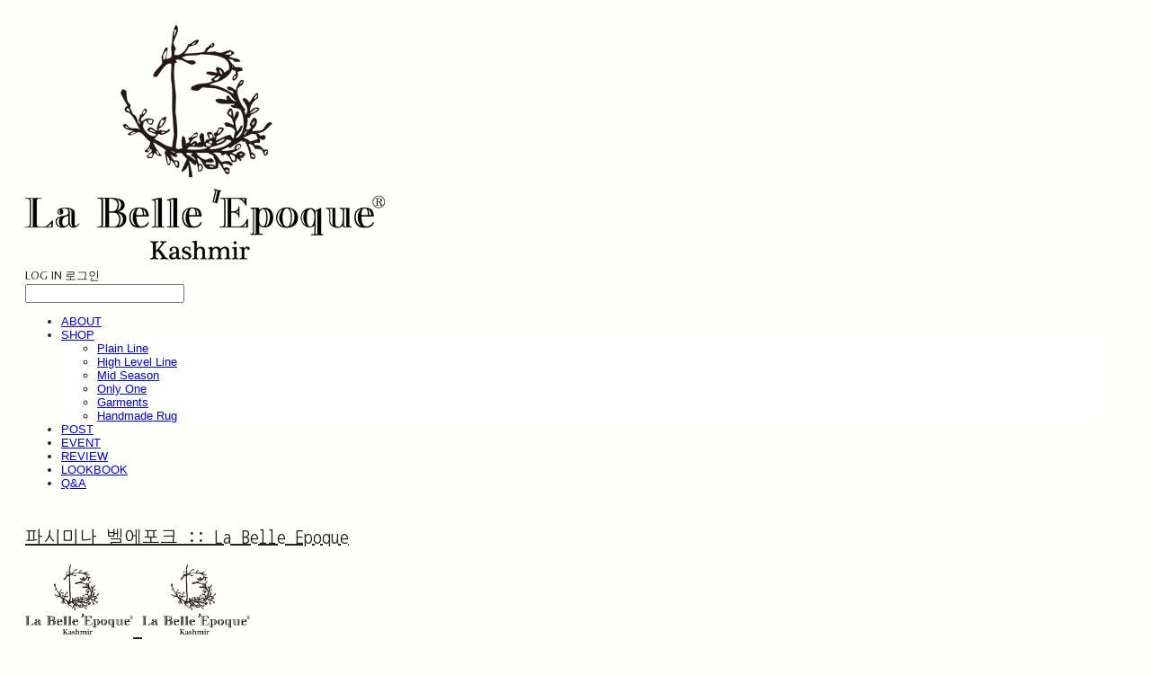

--- FILE ---
content_type: text/css; charset=UTF-8
request_url: https://contents.sixshop.com/uploadedFiles/91053/css/designSetting1768278282297.css
body_size: 13450
content:

.restrictedWrapper, body.editor, body.display, #body .container-background.background-color, #body .payment-background, .right-content .cke_contents, .right-content .cke_wysiwyg_div.cke_editable {background-color:#FFFFFF;}.designSettingElement.entire-background-color {background-color:#FFFFFF!important;}.productDetail.wrapper .reviewQna-info .boardInDetail.review .restrictedBoardPost.wrapper .content.field input[type=password] {background-color:#FFFFFF;}body.display #body, body.editor #body {border:20px solid #FFFFFC;}body.editor, body.display {background-color:#FFFFFC!important;}.siteHeader .row.row-main {padding-top:10px;padding-bottom:10px;}.siteHeader.borderBottom-use {border-bottom: 1px solid #fff;}.siteHeader .background-color {background-color:#FFFFFF;filter:alpha(opacity=100);opacity:1;}#body.desktop #headerLogo .site-logo, #body.desktop #headerLogo .site-logoImageWhenHeaderInHero {width:120px;}#body.desktop.header-style-effect-type-fixedAtTop .siteHeader.scrolled .background-color {background-color:#FFFFFF !important;}#body.desktop.header-style-effect-type-fixedAtTop .siteHeader.scrolled.borderBottom-use {border-color:#fff !important;}#headerLogo {color:#222222;}#headerLogo, #headerLogoInMobileMenu {font-family:Nanum Gothic Coding, sans-serif;font-weight:400;letter-spacing:0em;font-style:normal;}#body.desktop #headerCustomerInMobileMenu {display: inline-block;}#body.mobile #headerCustomerInMobileMenu {display: inline-block;}#body.desktop #headerProductSearchInMobileMenu {display: inline-block;}#body.mobile #headerProductSearchInMobileMenu {display: inline-block;}#body.desktop #headerLogo {font-size:20px;}.designSettingElement.text-logoWithoutColor {font-family:Nanum Gothic Coding, sans-serif;font-weight:400;letter-spacing:0em;}.site-element.headerMenuList {font-family:Belleza, sans-serif;font-weight:400;font-size:15px;letter-spacing:0.01em;}.slide-menu.site-element.headerMenuList {font-family:Open Sans, sans-serif;font-weight:Normal;font-size:13px;letter-spacing:0em;}.site-element.headerMenuList, .siteHeader .headerMenuHamburgerBar .systemIcon.menuIcon {color:#222222;}.site-element.headerMenuList .menu-navi {margin-right:30px;}#body.desktop .site-element.headerMenuList .menu-navi:hover > .menu-name {color:#046D8B;}.site-element.headerMenuList .menu-navi.now > .menu-name, .site-element.headerMenuList .menu-navi.now > .menu-opener {color:#046D8B!important;}.site-element.headerMenuList .menu-navi.menu-main .subMenuNaviList {background-color:#FFFFFF !important;border-color:rgb(242,242,242) !important;}.siteHeader #headerCartAndCustomer, .siteHeader .row.row-search.mobile {color:#222222;}.siteHeader #headerCartAndCustomer, .siteHeader .row.desktop #headerCartAndCustomer .headerCart > * {font-size:15px;}.siteHeader .row.desktop #headerCartAndCustomer .headerCart {font-size: 0;margin-top:7.5px;margin-bottom:7.5px;}.siteHeader.layout-type-normal-double-center1 .row.row-main.desktop #headerCartAndCustomer .headerCart {margin-top:15px;}.siteHeader #headerCartAndCustomer, .site-element.headerMenuList #headerCustomerInMobileMenu {font-family:Belleza, sans-serif;font-weight:400;letter-spacing:0.01em;}.headerProductSearch, #headerCartAndCustomer .headerCustomer, #headerCartAndCustomer #headerCart {margin-right:30px;}#headerCartAndCustomer .headerProductSearch:hover, #headerCartAndCustomer .headerCustomer:hover, #headerCartAndCustomer #headerCart:hover {color:#046D8B;}#headerCartAndCustomer .headerProductSearch.now, #headerCartAndCustomer .headerCustomer.now, #headerCartAndCustomer #headerCart.now {color:#046D8B !important;}.headerSns {color:#222222;font-size:16px;}.headerSns .headerSns-icons {margin-left:10px;}.headerSns .headerSns-icons:hover {color:#046D8B;}#body.desktop.header-style-type-use-mobile-header .site-element.mobile.headerMenuList {background-color:#fff;filter:alpha(opacity=100);opacity:1;}#body.header-style-type-use-mobile-header .site-element.headerMenuList > .site-division-background-mobile-color {background-color:#fff;filter:alpha(opacity=100);opacity:1;}body.display #body.desktop.header-style-type-use-mobile-header div.document-background {background-color:#000000;}#body.desktop.header-style-type-use-mobile-header > div.document-background.sideMenuList-opened {filter:alpha(opacity=30);opacity:0.3;}.editor-home #body.header-style-type-use-mobile-header .site-element.headerMenuList .site-division-background-mobile2 {background-color:#000000;filter:alpha(opacity=30);opacity:0.3;}#body.desktop.header-style-type-use-mobile-header .site-element.headerMenuList #headerLogoInMobileMenu {color:#222222;font-size:18px;}#body.desktop.header-style-type-use-mobile-header #headerLogoInMobileMenu img.site-logo {width:80px;max-width:80px;}#body.desktop.header-style-type-use-mobile-header .site-element.headerMenuList #headerCustomerInMobileMenu {color:#222222;font-size:13px;}#body.desktop.header-style-type-use-mobile-header .site-element.headerMenuList #headerCustomerInMobileMenu.now {color:#046D8B !important;}#body.desktop.header-style-type-use-mobile-header .site-element.headerMenuList #headerProductSearchInMobileMenu {color:#222222;}#body.desktop.header-style-type-use-mobile-header .site-element.headerMenuList.mobile .menu-navi {color:#222222;font-size:13px;}#body.desktop.header-style-type-use-mobile-header .site-element.headerMenuList.mobile .menu-navi.now > .menu-name, #body.desktop.header-style-type-use-mobile-header .site-element.headerMenuList.mobile .menu-navi.now > .menu-opener {color:#046D8B !important;}#body.desktop.header-style-type-use-mobile-header .site-element.headerMenuList .headerSns.mobile {color:#222222;font-size:22px;}.row.row-main.desktop #headerCart {margin-right:0px !important;}.row.row-main.mobile #headerCart {margin-right:0px !important;}.hero-section .heroBackgroundDiv {background-color:#000000;opacity:0.2 !important;-ms-filter: alpha(opacity=20) !important;filter: alpha(opacity=20) !important;}.hero-section .heroImgDiv {background-attachment:fixed;}#body.hero-style-type-custom .page-opened .hero-section, #body.hero-style-type-custom .onePageSubPage-opened .hero-section {color: #b6b5e8;}#body.hero-use.hero-header-position-headerInHero.hero-style-type-custom .siteHeader:not(.scrolled) #headerLogo, #body.hero-use.hero-header-position-headerInHero.hero-style-type-custom .siteHeader:not(.scrolled) #headerCart, #body.hero-use.hero-header-position-headerInHero.hero-style-type-custom .siteHeader:not(.scrolled) .headerMenuList:not(.slide-menu) .headerMenuListContents > .menu-navi > .menu-name, #body.hero-use.hero-header-position-headerInHero.hero-style-type-custom .siteHeader:not(.scrolled) .headerProductSearch, #body.hero-use.hero-header-position-headerInHero.hero-style-type-custom .siteHeader:not(.scrolled) .headerCustomer, #body.hero-use.hero-header-position-headerInHero.hero-style-type-custom .siteHeader:not(.scrolled) .headerSns .headerSns-icons, #body.hero-use.hero-header-position-headerInHero.hero-style-type-custom .siteHeader:not(.scrolled) .headerMenuHamburgerBar .ico-menu {color: #b6b5e8 !important;}#body.hero-style-type-custom .hero-section .bx-pager-item .bx-pager-link {border: 2px solid #b6b5e8;}#body.hero-style-type-custom .hero-section .bx-pager-item .bx-pager-link.active {background-color: #b6b5e8;}#body.hero-style-type-custom .hero-section .bx-navigation .bx-prev, #body.hero-style-type-custom .hero-section .bx-navigation .bx-next  {border-top: 2px solid#b6b5e8;border-left: 2px solid#b6b5e8;}#body.desktop .hero-section .heroWrapper .heroCaption .heroCaptionContent .heroCaptionPosition {float: none; margin: 0 auto;text-align:center;}#body.desktop .hero-section .heroWrapper .heroCaption .heroCaptionContent .heroCaptionPosition .heroCaptionWrapper {vertical-align: bottom;padding-top:32px;padding-bottom:32px;}#body.mobile .hero-section .heroWrapper .heroCaption .heroCaptionContent .heroCaptionPosition {float: none; margin: 0 auto;text-align:center;}#body.mobile .hero-section .heroWrapper .heroCaption .heroCaptionContent .heroCaptionPosition .heroCaptionWrapper {vertical-align: bottom;padding-top:16px;padding-bottom:16px;}.hero-section .heroCaptionTitle {font-family:Georgia, serif !important;font-weight:400;font-size:77px;letter-spacing:0em;line-height:1.15em;}.hero-section .heroCaptionBody {font-family:Arial, sans-serif;font-weight:400;font-size:18px;letter-spacing:0em;line-height:2em;}#body.desktop .hero-section .heroCaption .heroCaptionBody {margin-top:0px;}#body.mobile .hero-section .heroCaption .heroCaptionBody {margin-top:10px;}.hero-section .heroCaptionButton {font-family:Nanum Gothic, sans-serif;font-weight:700;font-size:16px;letter-spacing:-0.02em;}#body.mobile .hero-section .heroCaptionButton {font-size:13px;}#body.button-type-normal .hero-section .heroCaptionButton {color:#ffffff !important;background-color:#072212 !important;border-color:#072212 !important;}#body.button-type-outline[class*='hero-style-type'] .hero-section .heroCaptionButton {border-width:2px;}#body.button-type-outline .hero-section .heroCaptionButton {border-color: #222222;color: #222222;}#body.button-type-outline .hero-section .heroCaptionButton:hover {background-color: #222222;color: #fff;}#body.desktop .hero-section .heroCaption .heroCaptionButton {margin-top:30px;}#body.mobile .hero-section .heroCaption .heroCaptionButton {margin-top:15px;}#body.button-type-outline .item-wrapper.gallery .galleryCaption .galleryCaptionButton {border-width:2pxpx;}#body.desktop .section-wrapper.custom-section.sectionColumn-2 .section .customSectionColumn {width:calc(50% - 20px);}#body.desktop .section-wrapper.custom-section.sectionColumn-3 .section .customSectionColumn {width:calc(33.333333333333336% - 26.666666666666668px);}#body.desktop .section-wrapper.custom-section.sectionColumn-4 .section .customSectionColumn {width:calc(25% - 30px);}#body.desktop .section-wrapper.custom-section.sectionColumn-1to2 .section .customSectionColumn.column-1, .section-wrapper.custom-section.sectionColumn-2to1 .section .customSectionColumn.column-2 {width:calc(33.3% - 20px);}#body.desktop .section-wrapper.custom-section.sectionColumn-1to2 .section .customSectionColumn.column-2, .section-wrapper.custom-section.sectionColumn-2to1 .section .customSectionColumn.column-1 {width:calc(66.6% - 20px);}#body.desktop .section-wrapper.custom-section.sectionColumn-1to3 .section .customSectionColumn.column-1, .section-wrapper.custom-section.sectionColumn-3to1 .section .customSectionColumn.column-2 {width:calc(25% - 20px);}#body.desktop .section-wrapper.custom-section.sectionColumn-1to3 .section .customSectionColumn.column-2, .section-wrapper.custom-section.sectionColumn-3to1 .section .customSectionColumn.column-1 {width:calc(75% - 20px);}.section-wrapper.custom-section .section .customSectionColumn {margin-left:20px;margin-right:20px;}.item-wrapper.marqueeBanner .item-element{height:48px !important;}.item-wrapper.marqueeBanner {background-color:#6D6BD1;color:#fff;font-family:Nanum Gothic;font-weight:400;font-size:16px;letter-spacing:0em;}.item-wrapper.marqueeBanner .marquee-text{padding-left:16px;padding-right:16px;padding-top:16px;padding-bottom:16px;}#body.desktop #headerCustomerSpeechBubble {font-family:Noto Sans KR;font-weight:Bold;font-size:11px;color:#fff;background-color:#222;border-radius:6px;letter-spacing:0em;line-height:1.5em;z-index: 51;}#body.desktop #headerCustomerSpeechBubble::before {border-bottom-color:#222;}#body.mobile #headerCustomerMobileSpeechBubble {font-family:Noto Sans KR;font-weight:Bold;font-size:10px;color:#fff;background-color:#222;border-radius:4px;letter-spacing:0em;line-height:1.5em;z-index: 51;}#body.mobile #headerCustomerMobileSpeechBubble::before {border-bottom-color:#222;}.item-wrapper.productList .productListWrapper.c-2 .shopProductWrapper {width:calc(50% - 10px);}.item-wrapper.productList .productListWrapper.c-3 .shopProductWrapper {width:calc(33.333333333333336% - 13.333333333333334px);}.item-wrapper.productList .productListWrapper.c-4 .shopProductWrapper {width:calc(25% - 15px);}.item-wrapper.productList .productListWrapper.c-5 .shopProductWrapper {width:calc(20% - 16px);}.item-wrapper.productList .productListWrapper.c-6 .shopProductWrapper {width:calc(16.666666666666668% - 16.666666666666668px);}.item-wrapper.productList .productListWrapper .productListPage .shopProductWrapper {margin-top:40px;margin-bottom:40px;margin-left:10px;margin-right:10px;}.item-wrapper.productList .shopProductWrapper .thumb.img {background-color:#FFFFFF;}.item-wrapper.productList .productListWrapper .thumbDiv {border-radius:0;}#body.productList-filterPosition-leftSide .item-wrapper.productList .filter-use .productListWrapper, #body.productList-filterPosition-rightSide .item-wrapper.productList .filter-use .productListWrapper {width:85%;}.item-wrapper.productList .productListFilterCollection {color:#030202;font-family:Arial, sans-serif;font-weight:400;font-size:15px;text-align:-webkit-center;}#body.productList-filterPosition-leftSide .item-wrapper.productList .productListFilterCollection, #body.productList-filterPosition-rightSide .item-wrapper.productList .productListFilterCollection{width:15%;}.item-wrapper.productList .productListFilterCollection {padding-bottom:30px;}.item-wrapper.productList .productListFilterCollection .productListFilter-navi {letter-spacing:0.01em;}#body.productList-filterPosition-top .item-wrapper.productList .productListFilterCollection .productListFilter-navi {margin-left:15px;margin-right:15px;}#body.productList-filter-style-type-all-pill .item-wrapper.productList .productListFilterCollection .productListFilter-navi {border:1px solid rgba(3,2,2,0.2);}#body.productList-filter-style-type-all-pill .item-wrapper.productList .productListFilterCollection .productListFilter-navi.now {border:1px solid #000000;background-color:#000000;color:#fff!important;}#body.productList-filter-style-type-select-pill .item-wrapper.productList .productListFilterCollection .productListFilter-navi.now {border:1px solid #000000;color:#000000;}#body.productList-filterPosition-leftSide .item-wrapper.productList .productListFilterCollection .productListFilter-navi, #body.productList-filterPosition-rightSide .item-wrapper.productList .productListFilterCollection .productListFilter-navi{margin-bottom:30px;}.item-wrapper.productList .productListFilterCollection .productListFilter-navi.now {color:#000000 !important;}#body.mobile.productList-filter-mobile-type-dropdown .item-wrapper.productList .productListFilterCollection .productListFilter-navi.now {color:#000000 !important;}#body.mobile.productList-filter-mobile-type-line-break .item-wrapper.productList .productListFilterCollection .productListFilterCollectionNavi {align-items:center;}#body.mobile.productList-filter-mobile-type-line-break.productList-filter-style-type-underline .item-wrapper.productList .productListFilterCollection .productListFilterCollectionNavi .productListFilter-navi:not(.now) ,#body.mobile.productList-filter-mobile-type-line-break.productList-filter-style-type-select-pill .item-wrapper.productList .productListFilterCollection .productListFilterCollectionNavi .productListFilter-navi:not(.now) {}.item-wrapper.productList .productListWrapper .productListPage .shopProductWrapper .shopProductBackground {background-color:#FFFFFF;}#body.productList-textPosition-onImg:not(.mobile) .item-wrapper.productList .shopProductWrapper:hover .shopProductBackground {opacity:0.8 !important;-ms-filter: alpha(opacity=80) !important;filter: alpha(opacity=80) !important;}.item-wrapper.productList .productListWrapper .productListPage .shopProductWrapper .shopProductNameAndPriceDiv {text-align:center;}.item-wrapper.productList .productListWrapper .productListPage .shopProductWrapper .shopProduct.productName, .item-wrapper.productListSlide .productListWrapper .shopProductWrapper .shopProduct.productName, .designSettingElement.productName, #addToCartHeader #addToCartHeaderTitle {color:#222222;font-family:Belleza, sans-serif;font-weight:400;letter-spacing:0em;}.item-wrapper.productList .productListWrapper .productListPage .shopProductWrapper .shopProduct.productName {font-size:18px;}.item-wrapper.productList .productListWrapper .productListPage .shopProductWrapper .shopProduct.price, .item-wrapper.productListSlide .productListWrapper .shopProductWrapper .shopProduct.price, .designSettingElement.price {color:#777777;font-family:Nanum Gothic, sans-serif;font-weight:400;letter-spacing:0em;}.item-wrapper.productList .productListWrapper .productListPage .shopProductWrapper .shopProduct.price {font-size:14px;}.productDiscountPriceSpan {color:#000000;}.item-wrapper.productList .productListWrapper .productListPage .shopProductWrapper .shopProduct.description, .item-wrapper.productListSlide .productListWrapper .shopProductWrapper .shopProduct.description {display:inline-block;color:#888;font-family:Arial, sans-serif;font-weight:Normal;letter-spacing:0em;}.item-wrapper.productList .productListWrapper .productListPage .shopProductWrapper .shopProduct.description {font-size:14px;}#addToCartBody, #addToCartContent, #quantityAndAmountElem {color:#5C5C5C;font-family:Arial, sans-serif;}#productQuantityInputBox {font-family:Arial, sans-serif;}#addToCartFooter #addToCartBtnElem .error-msg-elem, #addToCartFooter #addToCartBtnElem .quantity-count-elem, #addToCartFooter #addToCartBtnElem .info-msg-elem {font-family:Arial, sans-serif;}#addToCartBody .basic-select, #addToCartBody .option-value, #addToCartContent .quantity-box, #addToCartContent .quantity-calc-box, #addToCartBody .option-select {border-color:#cccccc !important;}.productListWrapper .product-cart-elem .ico-cart {display: inline;}.productListWrapper .product-cart-elem .ico-cart-border {display: none;}.productListWrapper .product-cart-elem .ico-bag {display: none;}.productListWrapper .product-cart-elem .ico-bag-border {display: none;}.item-wrapper.productList .productListWrapper .product-cart-elem,.item-wrapper.productListSlide .productListWrapper .product-cart-elem,#addToCartAtProductListElem #addToCartFooter .add-cart-button {background-color:#072212;border: 2px solid #072212;color:#ffffff;}.item-wrapper.productList .productListWrapper .product-review-elem {display:block !important;font-size:12px;}#body.mobile .item-wrapper.productList .productListWrapper .product-review-elem {display:block !important;font-size:10px;}.item-wrapper.productList .productListWrapper .product-cart-elem,.item-wrapper.productListSlide .productListWrapper .product-cart-elem,#addToCartAtProductListElem #addToCartFooter .add-cart-button {font-family:Nanum Gothic, sans-serif;font-weight:700;letter-spacing:-0.02em;}.item-wrapper.productList .productListWrapper .product-cart-elem,#addToCartAtProductListElem #addToCartFooter .add-cart-button {display:none !important;padding:12px 20px;font-size:12px;}#body.mobile .item-wrapper.productList .productListWrapper .product-cart-elem {display:none;padding:8px 12px;font-size:10px;}.item-wrapper.productList .productListWrapper .productListPage .shopProductWrapper .badgeWrapper .badge {font-size:12px;}#body.mobile .item-wrapper.productList .productListWrapper .productListPage .shopProductWrapper .badgeWrapper .badge {font-size:10px;}.item-wrapper.productList .productListWrapper .productListPage .shopProductWrapper .badgeWrapper .badge span {width:50px;height:50px;}#body.mobile .item-wrapper.productList .productListWrapper .productListPage .shopProductWrapper .badgeWrapper .badge span {width:40px;height:40px;}.item-wrapper.productList .productListWrapper .productListPage .shopProductWrapper .badgeWrapper .badge, .item-wrapper.productListSlide .productListWrapper .shopProductWrapper .badgeWrapper .badge {font-family:Nanum Gothic, sans-serif;font-weight:400;letter-spacing:0em;}.item-wrapper.productList .productListWrapper .productListPage .shopProductWrapper .badgeWrapper .badge {right:10px;bottom:10px;}#body.mobile .item-wrapper.productList .productListWrapper .productListPage .shopProductWrapper .badgeWrapper .badge {right:8px !important;bottom:8px !important;}.item-wrapper.productList .productListWrapper .productListPage .shopProductWrapper .badgeWrapper .badge.discountBadge span, .item-wrapper.productListSlide .productListWrapper .shopProductWrapper .badgeWrapper .badge.discountBadge span {background-color:#0A2B15;color:#fff;}.item-wrapper.productList .productListWrapper .productListPage .shopProductWrapper .badgeWrapper .badge.soldOutBadge span, .item-wrapper.productListSlide .productListWrapper .shopProductWrapper .badgeWrapper .badge.soldOutBadge span {background-color:#0A2B15;color:#fff;}.item-wrapper.productList .productListWrapper .productListPage .shopProductWrapper .badgeWrapper .badge.newBadge span, .item-wrapper.productListSlide .productListWrapper .shopProductWrapper .badgeWrapper .badge.newBadge span {background-color:#0A2B15;color:#fff;}.item-wrapper.productList .productListWrapper .productListPage .shopProductWrapper .badgeWrapper .badge.bestBadge span, .item-wrapper.productListSlide .productListWrapper .shopProductWrapper .badgeWrapper .badge.bestBadge span {background-color:#0A2B15;color:#fff;}.item-wrapper.productList .productListWrapper .productListPage .shopProductWrapper .badgeWrapper .badge.mdpickBadge span, .item-wrapper.productListSlide .productListWrapper .shopProductWrapper .badgeWrapper .badge.mdpickBadge span {background-color:#0A2B15;color:#fff;}.item-wrapper.productList .productListWrapper .productListPage .shopProductWrapper .badgeWrapper .badge.customTextBadge span, .item-wrapper.productListSlide .productListWrapper .shopProductWrapper .badgeWrapper .badge.customTextBadge span {background-color:#0A2B15;color:#fff;}.item-wrapper.productListSlide .thumbDiv {border-radius:0;}#body.productListSlide-textPosition-onImg:not(.mobile) .item-wrapper.productListSlide .shopProductWrapper:hover .shopProductBackground {opacity:0.5 !important;-ms-filter: alpha(opacity=50) !important;filter: alpha(opacity=50) !important;}.item-wrapper.productListSlide .productListWrapper .shopProductWrapper .shopProductNameAndPriceDiv {text-align:left;}.item-wrapper.productListSlide .productListWrapper .shopProductWrapper .shopProduct.productName {font-size:17px;}.element-section.productListSlide-section {padding-top:16px;padding-bottom:16px;}.item-wrapper.productListSlide .product-list-slide-section-name {font-family:Noto Sans KR;font-weight:700;font-size:20px;letter-spacing:0em;line-height:1.5em;color:#000;}.item-wrapper.productListSlide .product-list-slide-section-elem i {font-size:16px;letter-spacing:0em;line-height:1.5em;color:#000;}.item-wrapper.productListSlide .productListWrapper .shopProductWrapper .shopProduct.price {font-size:14px;}.item-wrapper.productListSlide .productListWrapper .shopProductWrapper .shopProduct.description {font-size:12px;}.item-wrapper.productListSlide .productListWrapper .product-cart-elem .ico-cart {display: inline;}.item-wrapper.productListSlide .productListWrapper .product-cart-elem .ico-cart-border {display: none;}.item-wrapper.productListSlide .productListWrapper .product-cart-elem .ico-bag {display: none;}.item-wrapper.productListSlide .productListWrapper .product-cart-elem .ico-bag-border {display: none;}.item-wrapper.productListSlide .productListWrapper .product-review-elem {display:none !important;font-size:12px;}#body.mobile .item-wrapper.productListSlide .productListWrapper .product-review-elem {display:none !important;font-size:10px;}.item-wrapper.productListSlide .productListWrapper .product-cart-elem {display:none !important;padding:12px 20px;font-size:12px;}#body.mobile .item-wrapper.productListSlide .productListWrapper .product-cart-elem {display:none;padding:8px 12px;font-size:10px;}.item-wrapper.productListSlide .productListWrapper .shopProductWrapper .badgeWrapper .badge {font-size:12px;}#body.mobile .item-wrapper.productListSlide .productListWrapper .shopProductWrapper .badgeWrapper .badge {font-size:10px;}.item-wrapper.productListSlide .productListWrapper .shopProductWrapper .badgeWrapper .badge span {width:60px;height:60px;}#body.mobile .item-wrapper.productListSlide .productListWrapper .shopProductWrapper .badgeWrapper .badge span {width:40px;height:40px;}.item-wrapper.productListSlide .bx-navigation {margin-top:-51.95px !important;}#body.mobile .item-wrapper.productListSlide .bx-navigation {margin-top:-44.6px !important;}#body.productListSlide-textPosition-onImg:not(.mobile) .item-wrapper.productListSlide .bx-navigation {margin-top:-15px !important;}.item-wrapper.productListSlide .productListWrapper .shopProductWrapper .badgeWrapper .badge {right:10px;bottom:10px;}#body.mobile .item-wrapper.productListSlide .productListWrapper .shopProductWrapper .badgeWrapper .badge {right:8px !important;bottom:8px !important;}.item-wrapper.productListSlide div.bx-navigation a {color:#220504;}.item-wrapper.productListSlide div.bx-navigation:hover a {color:#222;}.item-wrapper.productListSlide .shopProductWrapper .thumb.img {background-color:#FFFFFF;}#body.board-grid-column-desktop-1 .item-wrapper.board.boardGrid .boardListDiv .boardPostWrapper, .item-wrapper.board.boardGrid .boardListDiv.c-1 .boardGridWrapper, .item-wrapper.boardProductReview.boardGrid .boardProductListDiv.c-1 .boardGridWrapper {width:calc(100% - 0px);}#body.board-grid-column-desktop-2 .item-wrapper.board.boardGrid .boardListDiv .boardPostWrapper, .item-wrapper.board.boardGrid .boardListDiv.c-2 .boardGridWrapper, .item-wrapper.boardProductReview.boardGrid .boardProductListDiv.c-2 .boardGridWrapper {width:calc(50% - 7.5px);}#body.board-grid-column-desktop-3 .item-wrapper.board.boardGrid .boardListDiv .boardPostWrapper, .item-wrapper.board.boardGrid .boardListDiv.c-3 .boardGridWrapper, .item-wrapper.boardProductReview.boardGrid .boardProductListDiv.c-3 .boardGridWrapper {width:calc(33.333333333333336% - 10px);}#body.board-grid-column-desktop-4 .item-wrapper.board.boardGrid .boardListDiv .boardPostWrapper, .item-wrapper.board.boardGrid .boardListDiv.c-4 .boardGridWrapper, .item-wrapper.boardProductReview.boardGrid .boardProductListDiv.c-4 .boardGridWrapper {width:calc(25% - 11.25px);}#body.board-grid-column-desktop-5 .item-wrapper.board.boardGrid .boardListDiv .boardPostWrapper, .item-wrapper.board.boardGrid .boardListDiv.c-5 .boardGridWrapper, .item-wrapper.boardProductReview.boardGrid .boardProductListDiv.c-5 .boardGridWrapper {width:calc(20% - 12px);}#body.board-grid-column-desktop-6 .item-wrapper.board.boardGrid .boardListDiv .boardPostWrapper, .item-wrapper.board.boardGrid .boardListDiv.c-6 .boardGridWrapper, .item-wrapper.boardProductReview.boardGrid .boardProductListDiv.c-6 .boardGridWrapper {width:calc(16.666666666666668% - 12.5px);}.item-wrapper.board.boardGrid .boardWrapper .boardListDiv .boardPostWrapper .boardCaptionPosition, .item-wrapper.boardProductReview.boardGrid .boardProductWrapper .boardProductListDiv .boardPostWrapper .boardCaptionPosition {text-align:left;}.item-wrapper.board.boardGrid .boardWrapper .boardListDiv .boardPostWrapper .boardCaptionTitle, .item-wrapper.boardProductReview.boardGrid .boardProductWrapper .boardProductListDiv .boardPostWrapper .boardCaptionTitle {color:#222222;font-family:Belleza, sans-serif;font-weight:400;font-size:14px;letter-spacing:0em;}.item-wrapper.board.boardGrid .boardWrapper .boardListDiv .boardPostWrapper .boardCaptionBody, .item-wrapper.boardProductReview.boardGrid .boardProductWrapper .boardProductListDiv .boardPostWrapper .boardCaptionBody {color:#FFFFFF;font-family:Nanum Gothic, sans-serif;font-weight:400;font-size:14px;letter-spacing:0.01em;}.item-wrapper.board.boardGrid .boardWrapper .boardListDiv .boardGridWrapper, .item-wrapper.boardProductReview.boardGrid .boardProductWrapper .boardProductListDiv .boardGridWrapper {margin-top:40px;margin-bottom:40px;margin-left:7.5px;margin-right:7.5px;}.item-wrapper.blogGrid .blogWrapper.c-2 .blogPostWrapper {width:calc(50% - 10px);}.item-wrapper.blogGrid .blogWrapper.c-3 .blogPostWrapper {width:calc(33.333333333333336% - 13.333333333333334px);}.item-wrapper.blogGrid .blogWrapper.c-4 .blogPostWrapper {width:calc(25% - 15px);}.item-wrapper.blogGrid .blogWrapper.c-5 .blogPostWrapper {width:calc(20% - 16px);}.item-wrapper.blogGrid .blogWrapper.c-6 .blogPostWrapper {width:calc(16.666666666666668% - 16.666666666666668px);}.item-wrapper.blog.blogGrid .blogWrapper .blogPostWrapper {text-align:right;margin-top:40px;margin-bottom:40px;margin-left:10px;margin-right:10px;}.item-wrapper.blog.blogGrid .blogWrapper .blogPostWrapper .blogPost.title {color:#222222;font-family:Times New Roman, serif;font-weight:400;font-size:15px;letter-spacing:0em;}.item-wrapper.blog.blogGrid .blogWrapper .blogPostWrapper .blogPost.date {color:#777777;font-family:Nanum Gothic, sans-serif;font-weight:400;font-size:14px;letter-spacing:0.01em;}.item-wrapper.blog.blogStack .blogSidebar .blogFilter-navi.now {color:#046D8B;}#body.blogGrid-filterPosition-leftSide .item-wrapper.blogGrid .filter-use .blogWrapper, #body.blogGrid-filterPosition-rightSide .item-wrapper.blogGrid .filter-use .blogWrapper {width:85%;}.item-wrapper.blogGrid .blogFilterCollection {color:#0A0A0A;font-family:Times New Roman, serif;font-weight:400;font-size:15px;text-align:left;}#body.blogGrid-filterPosition-leftSide .item-wrapper.blogGrid .filter-use .blogFilterCollection, #body.blogGrid-filterPosition-rightSide .item-wrapper.blogGrid .filter-use .blogFilterCollection {width:15%;}.item-wrapper.blogGrid .blogFilterCollection {padding-bottom:80px;}.item-wrapper.blogGrid .blogFilterCollection .blogFilter-navi {letter-spacing:0.01em;}#body.blogGrid-filterPosition-top .item-wrapper.blogGrid .blogFilterCollection .blogFilter-navi {margin-left:15px;margin-right:15px;}#body.blogGrid-filterPosition-leftSide .item-wrapper.blogGrid .blogFilterCollection .blogFilter-navi, #body.blogGrid-filterPosition-rightSide .item-wrapper.blogGrid .blogFilterCollection .blogFilter-navi {margin-bottom:30px;}.item-wrapper.blogGrid .blogFilterCollection .blogFilter-navi.now {color:#046D8B !important;}.item-wrapper.review .review-wrapper .review-content {font-family:Nanum Gothic, sans-serif;font-weight:400;letter-spacing:0em;line-height:1.6em;}.item-wrapper.review .review-wrapper .review-writer {font-family:Nanum Gothic, sans-serif;font-weight:400;letter-spacing:0em;}.item-wrapper.button .item-element {font-family:Nanum Gothic, sans-serif;font-weight:700;letter-spacing:-0.02em;}#body.button-type-normal .item-wrapper.button .item-element {color:#ffffff;background-color:#072212;border: 2px solid #072212;}#body.button-type-outline .item-wrapper.button .item-element {color:#222222;background-color:transparent;border: 2px solid #222222;}#body.button-type-outline .item-wrapper.button .item-element:hover {color:#fff;background-color:#222222;}#body.button-type-outline .item-wrapper.customForm .item-element .customFormSubmitButton:not(.button-type-normal) {border-width: 2pxpx;}.item-wrapper.button .item-element, .item-wrapper.review .review-button {font-size:12px;}#body.mobile .item-wrapper.button .item-element, #body.mobile .item-wrapper.review .review-button {font-size:13px;}#body .section .item-wrapper.customIcons .customIcons-icon{color:#000;font-size:18px;}#body .section .item-wrapper.customIcons .customIcons-icon:hover {color:#046D8B;}.paginationDiv {color:#222222;font-family:Nanum Gothic, sans-serif;font-weight:400;font-size:16px;}.paginationDiv .paginationNo-navi {margin-left:5px;margin-right:5px;}.paginationDiv .paginationNo-navi.now {color:#046D8B !important;}.designSettingElement.pagination_div {color:#222222;font-family:Nanum Gothic, sans-serif;font-weight:400;}.designSettingElement.pagination_div .pagination_selected {color:#046D8B !important;}#body #topButton {color:#FFFFFF;background-color:#046D8B;}#body #topButtonArea.active div#topButton{filter:alpha(opacity=80);opacity:0.8;}#body.moveTopBtn-border-use #topButton {border-color:#FFFFFF;}.item-wrapper.gallery .galleryCaptionTitle, .lightbox .galleryLightboxTitle {font-family:Nanum Gothic, sans-serif;font-weight:700;letter-spacing:0em;line-height:1.5em !important;}.item-wrapper.gallery .galleryCaptionBody, .lightbox .galleryLightboxBody {font-family:Nanum Gothic, sans-serif;font-weight:400;letter-spacing:0.01em;line-height:1.5em !important;}#siteFooter .row.row-main {color:#222222;padding-top:20px;padding-bottom:20px;}#siteFooter .background-color {background-color:#F9F9F9;}#siteFooter.borderTop-use .background-color {border-top: 1px solid #fff;}#siteFooter #footerMenuList, #siteFooter.layout-type-align-center1 #footerSystemMenuList {font-family:Nanum Gothic, sans-serif;font-weight:700;font-size:15px;letter-spacing:0.02em;}#siteFooter #footerMenuList .menu-navi:hover > .menu-name, #siteFooter.layout-type-align-center1 #footerSystemMenuList .menu-navi:hover > .menu-name, #siteFooter #footerSns .footerSns-icons:hover {color:#046D8B;}#siteFooter #footerCompanyInfo, #siteFooter #footerEscrow, #siteFooter.layout-type-align-bothSide1 #footerSystemMenuList {font-family:Nanum Gothic, sans-serif;font-weight:400;font-size:11px;letter-spacing:0em;line-height:2em;}#siteFooter #footerSns {font-size:28px;}#siteFooter #footerCopyright {font-family:Nanum Gothic, sans-serif;font-weight:400;font-size:15px;letter-spacing:0.02em;}.shopProductDetail.wrapper #productDetail .top-info .content.mainImg {width:50%;}.shopProductDetail.wrapper #productDetail .top-info .content.info {width:45%;margin-left:5%;margin-right:0;text-align:left;padding-top:10px;}.shopProductDetail.wrapper #productDetail .content.info .row {margin-bottom:40px;}.shopProductDetail.wrapper #productDetail .content.info .row.selectOptions {margin-left:-40px;}.shopProductDetail.wrapper #productDetail .content.info .row.selectOptions .productOption {display:block;margin-bottom:40px;margin-left:40px;}.shopProductDetail.wrapper #productDetail .miniCart-wrapper .miniCart-product-info {padding-top:40px;padding-bottom:40px;}.shopProductDetail.wrapper #productDetail .product-order-summary-info {padding-top:40px;padding-bottom:40px;}.shopProductDetail.wrapper #productDetail .miniCart-wrapper .miniCart-total-price-wrapper {margin-top:40px;}.shopProductDetail.wrapper #productDetail .row.name {font-size:36px;}.shopProductDetail.wrapper #productDetail .row.price, .shopProductDetail.wrapper #productDetail .top-info #shopProductAlternativeMsgDiv {font-size:20px;}.shopProductDetail.wrapper #productDetail .content.info #shopProductCaptionDiv {font-size:14px;}.shopProductDetail.wrapper #productDetail .top-info .content.mainImg.productImgType_thumbnails #shopProductImgsThumbDiv {text-align:left;}.shopProductDetail.wrapper #productDetail .top-info .content.mainImg.productImgType_thumbnails #shopProductImgsThumbDiv {margin-top:20px;margin-right:-20px;margin-left:0;}.shopProductDetail.wrapper #productDetail .top-info .content.mainImg.productImgType_thumbnails #shopProductImgsThumbDiv .sub.img {width:140px;margin-right:20px;margin-left:0;margin-bottom:20px;}.shopProductDetail.wrapper #productDetail .top-info .content.mainImg.productImgType_stack #shopProductImgsMainDiv .shopProductImgMainWrapper.type_stack {margin-bottom:16px;}.productDetail.wrapper .reviewQna-info .boardInDetail #boardProductReviewTopBoxTextElem {font-size:13px;background-color:#f0f0f0!important;color:#222;text-align:center!important;}#body.mobile .productDetail.wrapper .reviewQna-info .boardInDetail #boardProductReviewTopBoxTextElem {font-size:13px;}.productDetail.wrapper div.bottom-info, #body.systemPage-productDetail-reviewQna-width-type-syncWithProductDetailBottomInfo .productDetail.wrapper div.reviewQna-info, #body.systemPage-productDetail-relatedProduct-width-type-syncWithProductDetailBottomInfo .productDetail.wrapper div.relatedProductList-info{max-width:832px;}#reviewBoardPost #productReviewList .product-review-head .best-review-badge {background-color:#222;color:#fff;}.productDetail.wrapper div#productDetailNavigation .productDetailNaviContent, #productDescriptionWrapper.right-content span.cke_top, #productDescriptionWrapper div.cke_wysiwyg_div.cke_editable{max-width:800px;}.productDetail.wrapper div#productDetailNavigation, .shopProductDetail.wrapper #productDetail .bottom-info, .shopProductDetail.wrapper #productDetail .reviewQna-info .boardInDetail, .shopProductDetail.wrapper #productDetail .relatedProductList-info, .shopProductDetail.wrapper #productDetail.relatedProductPosition_underProductDescriptionHeader .bottom-info #productDescriptionDetailPage, .shopProductDetail.wrapper #productDetail.relatedProductPosition_aboveProductDescriptionFooter .bottom-info #productCommonFooter {padding-top:160px;}.shopProductDetail.wrapper #productDetail.relatedProductPosition_underProductDescriptionHeader .bottom-info #productCommonHeader, .shopProductDetail.wrapper #productDetail.relatedProductPosition_aboveProductDescriptionFooter .bottom-info #productDescriptionDetailPage {padding-bottom:160px;}.shopProductDetail.wrapper #productDetail .reviewQna-info .boardProductListTitle, .shopProductDetail.wrapper #productDetail .relatedProductList-info .designSettingElement.text-title{font-size:16px;text-align:left;}.productDetail.wrapper div#productDetailNavigation .productDetailNaviWrap.fixedTop{border-left:20px solid #FFFFFC;border-right:20px solid #FFFFFC;}.productDetail.wrapper div#productDetailNavigation .productDetailNaviContent .menu-navi{max-width:120px;color:#777777;font-size:15px;}.productDetail.wrapper div#productDetailNavigation .productDetailNaviContent .menu-navi.now{color:#777777;}.productDetail.wrapper div#productDetailNavigation .productDetailNaviContent{border-color:#777777;}.relatedProductItemWrapper.item-wrapper.productList .relatedProductListWrapper.productListWrapper.c-2 .shopProductWrapper {width:calc(50% - 8px);}.relatedProductItemWrapper.item-wrapper.productList .relatedProductListWrapper.productListWrapper.c-3 .shopProductWrapper {width:calc(33.333333333333336% - 10.666666666666666px);}.relatedProductItemWrapper.item-wrapper.productList .relatedProductListWrapper.productListWrapper.c-4 .shopProductWrapper {width:calc(25% - 12px);}.relatedProductItemWrapper.item-wrapper.productList .relatedProductListWrapper.productListWrapper.c-5 .shopProductWrapper {width:calc(20% - 12.8px);}.relatedProductItemWrapper.item-wrapper.productList .relatedProductListWrapper.productListWrapper.c-6 .shopProductWrapper {width:calc(16.666666666666668% - 13.333333333333334px);}.relatedProductItemWrapper.item-wrapper.productList .relatedProductListWrapper.productListWrapper .productListPage .shopProductWrapper {margin-top:8px;margin-bottom:8px;margin-left:8px;margin-right:8px;}.relatedProductList-info .item-wrapper.relatedProductItemWrapper .relatedProductListItemElement .relatedProductListWrapper .shopProductWrapper .shopProduct.productName {font-size:16px !important;}.relatedProductList-info .item-wrapper.relatedProductItemWrapper .relatedProductListItemElement .relatedProductListWrapper .shopProductWrapper .shopProduct.price {font-size:16px !important;}.relatedProductList-info .item-wrapper.relatedProductItemWrapper .relatedProductListItemElement .relatedProductListWrapper .shopProductWrapper .badgeWrapper .badge span {width:40px;height:40px;}#body.mobile .relatedProductList-info .item-wrapper.relatedProductItemWrapper .relatedProductListItemElement .relatedProductListWrapper .shopProductWrapper .badgeWrapper .badge span {width:40px;height:40px;}.relatedProductList-info .item-wrapper.relatedProductItemWrapper .relatedProductListItemElement .relatedProductListWrapper .shopProductWrapper .badgeWrapper .badge {right:16px;bottom:16px;}#body.mobile .relatedProductList-info .item-wrapper.relatedProductItemWrapper .relatedProductListItemElement .relatedProductListWrapper .shopProductWrapper .badgeWrapper .badge {right:8px !important;bottom:8px !important;}.shopProductDetail.wrapper #productDetail .relatedProductList-info .item-wrapper.relatedProductItemWrapper .relatedProductListItemElement .relatedProductListWrapper .shopProductWrapper .badgeWrapper .badge {font-size:12px !important;}#body.mobile .shopProductDetail.wrapper #productDetail .relatedProductList-info .item-wrapper.relatedProductItemWrapper .relatedProductListItemElement .relatedProductListWrapper .shopProductWrapper .badgeWrapper .badge {font-size:10px !important;}.relatedProductItemWrapper.item-wrapper.productListSlide div.bx-navigation a {color:#000;}.relatedProductItemWrapper.item-wrapper.productListSlide div.bx-navigation:hover a {color:#000;}.relatedProductItemWrapper.item-wrapper.productListSlide .bx-navigation {margin-top:-52.6px !important;}#body.mobile .relatedProductItemWrapper.item-wrapper.productListSlide .bx-navigation {margin-top:-44.400000000000006px !important;}#cart .header .title {font-size:28px!important;}#body.mobile #cart .header .title {font-size:20px!important;}#btn_orderProducts {font-size:14px!important;}#body.mobile #btn_orderProducts {font-size:14px!important;}#login .designSettingElement.text-title .title {font-size:20px!important;}#body.mobile #login .designSettingElement.text-title .title {font-size:16px!important;}#login .designSettingElement.text-title {text-align:left;}#login #btn_login {font-size:14px!important;}#login #btn_join {font-size:14px!important;}#signup .signup .header .title {font-size:20px!important;}#body.mobile #signup .signup .header .title {font-size:16px!important;}#signup .signup #signupButton {font-size:14px!important;}#body.mobile #signup .signup #signupButton {font-size:14px!important;}#signup .signup .header {text-align:left;}@media screen and (max-width: 640px) {body.display #body.hero-header-position-headerOnHero #displayCanvas, body.display #body.hero-header-position-headerOnHero #siteFooter {border:16px solid #FFFFFC;}body.display #body.hero-header-position-headerOnHero #displayCanvas .productDetail.wrapper .productDetailNaviWrap.fixedTop {border-left:16px solid #FFFFFC;border-right:16px solid #FFFFFC;}#body.header-style-effect-mobile-type-fixedAtTop .siteHeader.scrolled .background-color {background-color:#FFFFFF !important;}#body.header-style-effect-mobile-type-fixedAtTop .siteHeader.scrolled.borderBottom-use {border-color:#fff !important;}#body #headerLogo.headerLogo {font-size:22px;}#body #headerLogo img.site-logo, #body #headerLogo img.site-logoImageWhenHeaderInHero {width:50px;max-width:50px;}}.editor #body.mobile.hero-header-position-headerOnHero #activeCanvas, .editor #body.mobile.hero-header-position-headerOnHero #shopProductDetailWrapper, .editor #body.mobile.hero-header-position-headerOnHero #siteFooter {border:16px solid #FFFFFC;}.editor #body.mobile #shopProductDetailWrapper .productDetail.wrapper .productDetailNaviWrap.fixedTop {border-left:16px solid #FFFFFC;border-right:16px solid #FFFFFC;}.editor #body.mobile.header-style-effect-mobile-type-fixedAtTop .siteHeader.scrolled .background-color {background-color:#FFFFFF !important;}.editor #body.mobile.header-style-effect-mobile-type-fixedAtTop .siteHeader.scrolled.borderBottom-use {border-color:#fff !important;}.editor #body.mobile #headerLogo.headerLogo {font-size:22px;}.editor #body.mobile #headerLogo img.site-logo, .editor #body.mobile #headerLogo img.site-logoImageWhenHeaderInHero {width:50px;max-width:50px;}@media screen and (min-width: 641px) {body:not(.editor) #body.header-style-effect-type-fixedAtTop .siteHeader.placeholder {width:calc(100% + 40px);margin-left:-20px;margin-right:-20px;}}.editor #body.desktop.header-style-effect-type-fixedAtTop .siteHeader.placeholder {width:calc(100% + 40px);margin-left:-20px;margin-right:-20px;}@media screen and (max-width: 640px) {#body.hero-header-position-headerOnHero.hero-size-type-heightRelative.hero-indexPage-height-mobile-type-twoFifths.indexPage-opened:not(.siteHeader-notUse) .hero-section,#body.hero-header-position-headerOnHero.hero-size-type-heightRelative.hero-otherPages-height-mobile-type-twoFifths:not(.siteHeader-notUse):not(.indexPage-opened) .hero-section {height: calc(40vh - 54px)}#body.hero-header-position-headerOnHero.hero-size-type-heightRelative.hero-indexPage-height-mobile-type-half.indexPage-opened:not(.siteHeader-notUse) .hero-section,#body.hero-header-position-headerOnHero.hero-size-type-heightRelative.hero-otherPages-height-mobile-type-half:not(.siteHeader-notUse):not(.indexPage-opened) .hero-section {height: calc(50vh - 54px)}#body.hero-header-position-headerOnHero.hero-size-type-heightRelative.hero-indexPage-height-mobile-type-twoThirds.indexPage-opened:not(.siteHeader-notUse) .hero-section,#body.hero-header-position-headerOnHero.hero-size-type-heightRelative.hero-otherPages-height-mobile-type-twoThirds:not(.siteHeader-notUse):not(.indexPage-opened) .hero-section {height: calc(66.67vh - 54px)}#body.hero-header-position-headerOnHero.hero-size-type-heightRelative.hero-indexPage-height-mobile-type-fullScreen.indexPage-opened:not(.siteHeader-notUse) .hero-section,#body.hero-header-position-headerOnHero.hero-size-type-heightRelative.hero-otherPages-height-mobile-type-fullScreen:not(.siteHeader-notUse):not(.indexPage-opened) .hero-section {height: calc(100vh - 54px)}.item-wrapper.productList .productListWrapper.c-1 .productListPage .shopProductWrapper .badgeWrapper .badge, .item-wrapper.productListSlide .productListWrapper.c-1 .shopProductWrapper .badgeWrapper .badge, .relatedProductList-info .item-wrapper.relatedProductItemWrapper .relatedProductListItemElement .relatedProductListWrapper.c-1 .shopProductWrapper .badgeWrapper .badge {right:10px;bottom:10px;}.item-wrapper.productList .productListWrapper:not(.c-1) .productListPage .shopProductWrapper .badgeWrapper .badge, .item-wrapper.productListSlide .productListWrapper:not(.c-1) .shopProductWrapper .badgeWrapper .badge, .relatedProductList-info .item-wrapper.relatedProductItemWrapper .relatedProductListItemElement .relatedProductListWrapper:not(.c-1) .shopProductWrapper .badgeWrapper .badge {right:8px;bottom:8px;}#body div#topButtonArea {display:none;right:16px;bottom:24px;}}.editor #body.mobile.hero-header-position-headerOnHero.hero-size-type-heightRelative.hero-indexPage-height-mobile-type-twoFifths.indexPage-opened:not(.siteHeader-notUse) .hero-section,.editor #body.mobile.hero-header-position-headerOnHero.hero-size-type-heightRelative.hero-otherPages-height-mobile-type-twoFifths:not(.siteHeader-notUse):not(.indexPage-opened) .hero-section {height: 202px !important}.editor #body.mobile.hero-header-position-headerOnHero.hero-size-type-heightRelative.hero-indexPage-height-mobile-type-half.indexPage-opened:not(.siteHeader-notUse) .hero-section,.editor #body.mobile.hero-header-position-headerOnHero.hero-size-type-heightRelative.hero-otherPages-height-mobile-type-half:not(.siteHeader-notUse):not(.indexPage-opened) .hero-section {height: 266px !important}.editor #body.mobile.hero-header-position-headerOnHero.hero-size-type-heightRelative.hero-indexPage-height-mobile-type-twoThirds.indexPage-opened:not(.siteHeader-notUse) .hero-section,.editor #body.mobile.hero-header-position-headerOnHero.hero-size-type-heightRelative.hero-otherPages-height-mobile-type-twoThirds:not(.siteHeader-notUse):not(.indexPage-opened) .hero-section {height: 372.6666666666667px !important}.editor #body.mobile.hero-header-position-headerOnHero.hero-size-type-heightRelative.hero-indexPage-height-mobile-type-fullScreen.indexPage-opened:not(.siteHeader-notUse) .hero-section,.editor #body.mobile.hero-header-position-headerOnHero.hero-size-type-heightRelative.hero-otherPages-height-mobile-type-fullScreen:not(.siteHeader-notUse):not(.indexPage-opened) .hero-section {height: 586px !important}.editor #body.mobile .item-wrapper.productList .productListWrapper.c-1 .productListPage .shopProductWrapper .badgeWrapper .badge, .editor #body.mobile .item-wrapper.productListSlide .productListWrapper.c-1 .shopProductWrapper .badgeWrapper .badge, .editor #body.mobile .relatedProductList-info .item-wrapper.relatedProductItemWrapper .relatedProductListItemElement .relatedProductListWrapper.c-1 .shopProductWrapper .badgeWrapper .badge {right:10px;bottom:10px;}.editor #body.mobile .item-wrapper.productList .productListWrapper:not(.c-1) .productListPage .shopProductWrapper .badgeWrapper .badge, .editor #body.mobile .item-wrapper.productListSlide .productListWrapper:not(.c-1) .shopProductWrapper .badgeWrapper .badge, .editor #body.mobile .relatedProductList-info .item-wrapper.relatedProductItemWrapper .relatedProductListItemElement .relatedProductListWrapper:not(.c-1) .shopProductWrapper .badgeWrapper .badge {right:8px;bottom:8px;}.editor #body.mobile #topButtonArea {display:none;right:calc(50% + -164px);bottom:calc(50vh + -266px);}@media screen and (min-width: 641px) {#body.hero-header-position-headerOnHero.hero-size-type-heightRelative.hero-indexPage-height-type-twoFifths.indexPage-opened:not(.siteHeader-notUse):not(.headerSnsNotUse) .siteHeader[class*=' layout-type-normal-single-'] ~ div .hero-section,#body.hero-header-position-headerOnHero.hero-size-type-heightRelative.hero-otherPages-height-type-twoFifths:not(.siteHeader-notUse):not(.indexPage-opened):not(.headerSnsNotUse) .siteHeader[class*=' layout-type-normal-single-'] ~ div .hero-section {height: calc(40vh - 52px)}#body.hero-header-position-headerOnHero.hero-size-type-heightRelative.hero-indexPage-height-type-twoFifths.indexPage-opened.cartNotUse.productSearchNotUse.customerMenuNotUse:not(.siteHeader-notUse):not(.headerSnsNotUse) .siteHeader[class*=' layout-type-normal-single-'] ~ div .hero-section,#body.hero-header-position-headerOnHero.hero-size-type-heightRelative.hero-otherPages-height-type-twoFifths.cartNotUse.productSearchNotUse.customerMenuNotUse:not(.siteHeader-notUse):not(.headerSnsNotUse):not(.indexPage-opened) .siteHeader[class*=' layout-type-normal-single-'] ~ div .hero-section {height: calc(40vh - 52px)}#body.hero-header-position-headerOnHero.hero-size-type-heightRelative.hero-indexPage-height-type-twoFifths.headerSnsNotUse.indexPage-opened:not(.siteHeader-notUse) .siteHeader[class*=' layout-type-normal-single-'] ~ div .hero-section,#body.hero-header-position-headerOnHero.hero-size-type-heightRelative.hero-otherPages-height-type-twoFifths.headerSnsNotUse:not(.siteHeader-notUse):not(.indexPage-opened) .siteHeader[class*=' layout-type-normal-single-'] ~ div .hero-section {height: calc(40vh - 50px)}#body.hero-header-position-headerOnHero.hero-size-type-heightRelative.hero-indexPage-height-type-twoFifths.cartNotUse.productSearchNotUse.customerMenuNotUse.headerSnsNotUse.indexPage-opened:not(.siteHeader-notUse) .siteHeader[class*=' layout-type-normal-single-'] ~ div .hero-section,#body.hero-header-position-headerOnHero.hero-size-type-heightRelative.hero-otherPages-height-type-twoFifths.cartNotUse.productSearchNotUse.customerMenuNotUse.headerSnsNotUse:not(.siteHeader-notUse):not(.indexPage-opened) .siteHeader[class*=' layout-type-normal-single-'] ~ div .hero-section {height: calc(40vh - 50px)}#body.hero-header-position-headerOnHero.hero-size-type-heightRelative.hero-indexPage-height-type-half.indexPage-opened:not(.siteHeader-notUse):not(.headerSnsNotUse) .siteHeader[class*=' layout-type-normal-single-'] ~ div .hero-section,#body.hero-header-position-headerOnHero.hero-size-type-heightRelative.hero-otherPages-height-type-half:not(.siteHeader-notUse):not(.indexPage-opened):not(.headerSnsNotUse) .siteHeader[class*=' layout-type-normal-single-'] ~ div .hero-section {height: calc(50vh - 52px)}#body.hero-header-position-headerOnHero.hero-size-type-heightRelative.hero-indexPage-height-type-half.indexPage-opened.cartNotUse.productSearchNotUse.customerMenuNotUse:not(.siteHeader-notUse):not(.headerSnsNotUse) .siteHeader[class*=' layout-type-normal-single-'] ~ div .hero-section,#body.hero-header-position-headerOnHero.hero-size-type-heightRelative.hero-otherPages-height-type-half.cartNotUse.productSearchNotUse.customerMenuNotUse:not(.siteHeader-notUse):not(.headerSnsNotUse):not(.indexPage-opened) .siteHeader[class*=' layout-type-normal-single-'] ~ div .hero-section {height: calc(50vh - 52px)}#body.hero-header-position-headerOnHero.hero-size-type-heightRelative.hero-indexPage-height-type-half.indexPage-opened.headerSnsNotUse:not(.siteHeader-notUse) .siteHeader[class*=' layout-type-normal-single-'] ~ div .hero-section,#body.hero-header-position-headerOnHero.hero-size-type-heightRelative.hero-otherPages-height-type-half.headerSnsNotUse:not(.siteHeader-notUse):not(.indexPage-opened) .siteHeader[class*=' layout-type-normal-single-'] ~ div .hero-section {height: calc(50vh - 50px)}#body.hero-header-position-headerOnHero.hero-size-type-heightRelative.hero-indexPage-height-type-half.indexPage-opened.cartNotUse.productSearchNotUse.customerMenuNotUse.headerSnsNotUse:not(.siteHeader-notUse) .siteHeader[class*=' layout-type-normal-single-'] ~ div .hero-section,#body.hero-header-position-headerOnHero.hero-size-type-heightRelative.hero-otherPages-height-type-half.cartNotUse.productSearchNotUse.customerMenuNotUse.headerSnsNotUse:not(.siteHeader-notUse):not(.indexPage-opened) .siteHeader[class*=' layout-type-normal-single-'] ~ div .hero-section {height: calc(50vh - 50px)}#body.hero-header-position-headerOnHero.hero-size-type-heightRelative.hero-indexPage-height-type-twoThirds.indexPage-opened:not(.siteHeader-notUse):not(.headerSnsNotUse) .siteHeader[class*=' layout-type-normal-single-'] ~ div .hero-section,#body.hero-header-position-headerOnHero.hero-size-type-heightRelative.hero-otherPages-height-type-twoThirds:not(.indexPage-opened):not(.siteHeader-notUse):not(.headerSnsNotUse) .siteHeader[class*=' layout-type-normal-single-'] ~ div .hero-section {height: calc(66.67vh - 52px)}#body.hero-header-position-headerOnHero.hero-size-type-heightRelative.hero-indexPage-height-type-twoThirds.indexPage-opened.cartNotUse.productSearchNotUse.customerMenuNotUse:not(.siteHeader-notUse):not(.headerSnsNotUse) .siteHeader[class*=' layout-type-normal-single-'] ~ div .hero-section,#body.hero-header-position-headerOnHero.hero-size-type-heightRelative.hero-otherPages-height-type-twoThirds.cartNotUse.productSearchNotUse.customerMenuNotUse:not(.siteHeader-notUse):not(.headerSnsNotUse):not(.indexPage-opened) .siteHeader[class*=' layout-type-normal-single-'] ~ div .hero-section {height: calc(66.67vh - 52px)}#body.hero-header-position-headerOnHero.hero-size-type-heightRelative.hero-indexPage-height-type-twoThirds.indexPage-opened.headerSnsNotUse:not(.siteHeader-notUse) .siteHeader[class*=' layout-type-normal-single-'] ~ div .hero-section,#body.hero-header-position-headerOnHero.hero-size-type-heightRelative.hero-otherPages-height-type-twoThirds.headerSnsNotUse:not(.siteHeader-notUse):not(.indexPage-opened) .siteHeader[class*=' layout-type-normal-single-'] ~ div .hero-section {height: calc(66.67vh - 50px)}#body.hero-header-position-headerOnHero.hero-size-type-heightRelative.hero-indexPage-height-type-twoThirds.indexPage-opened.cartNotUse.productSearchNotUse.customerMenuNotUse.headerSnsNotUse:not(.siteHeader-notUse) .siteHeader[class*=' layout-type-normal-single-'] ~ div .hero-section,#body.hero-header-position-headerOnHero.hero-size-type-heightRelative.hero-otherPages-height-type-twoThirds.cartNotUse.productSearchNotUse.customerMenuNotUse.headerSnsNotUse:not(.siteHeader-notUse):not(.indexPage-opened) .siteHeader[class*=' layout-type-normal-single-'] ~ div .hero-section {height: calc(66.67vh - 50px)}#body.hero-header-position-headerOnHero.hero-size-type-heightRelative.hero-indexPage-height-type-fullScreen.indexPage-opened:not(.siteHeader-notUse):not(.headerSnsNotUse) .siteHeader[class*=' layout-type-normal-single-'] ~ div .hero-section,#body.hero-header-position-headerOnHero.hero-size-type-heightRelative.hero-otherPages-height-type-fullScreen:not(.siteHeader-notUse):not(.headerSnsNotUse):not(.indexPage-opened) .siteHeader[class*=' layout-type-normal-single-'] ~ div .hero-section {height: calc(100vh - 52px)}#body.hero-header-position-headerOnHero.hero-size-type-heightRelative.hero-indexPage-height-type-fullScreen.indexPage-opened.cartNotUse.productSearchNotUse.customerMenuNotUse:not(.siteHeader-notUse):not(.headerSnsNotUse) .siteHeader[class*=' layout-type-normal-single-'] ~ div .hero-section,#body.hero-header-position-headerOnHero.hero-size-type-heightRelative.hero-otherPages-height-type-fullScreen.cartNotUse.productSearchNotUse.customerMenuNotUse:not(.siteHeader-notUse):not(.headerSnsNotUse):not(.indexPage-opened) .siteHeader[class*=' layout-type-normal-single-'] ~ div .hero-section {height: calc(100vh - 52px)}#body.hero-header-position-headerOnHero.hero-size-type-heightRelative.hero-indexPage-height-type-fullScreen.indexPage-opened.headerSnsNotUse:not(.siteHeader-notUse) .siteHeader[class*=' layout-type-normal-single-'] ~ div .hero-section,#body.hero-header-position-headerOnHero.hero-size-type-heightRelative.hero-otherPages-height-type-fullScreen.headerSnsNotUse:not(.siteHeader-notUse):not(.indexPage-opened) .siteHeader[class*=' layout-type-normal-single-'] ~ div .hero-section {height: calc(100vh - 50px)}#body.hero-header-position-headerOnHero.hero-size-type-heightRelative.hero-indexPage-height-type-fullScreen.indexPage-opened.cartNotUse.productSearchNotUse.customerMenuNotUse.headerSnsNotUse:not(.siteHeader-notUse) .siteHeader[class*=' layout-type-normal-single-'] ~ div .hero-section,#body.hero-header-position-headerOnHero.hero-size-type-heightRelative.hero-otherPages-height-type-fullScreen.cartNotUse.productSearchNotUse.customerMenuNotUse.headerSnsNotUse:not(.siteHeader-notUse):not(.indexPage-opened) .siteHeader[class*=' layout-type-normal-single-'] ~ div .hero-section {height: calc(100vh - 50px)}#body.hero-header-position-headerOnHero.hero-size-type-heightRelative.hero-indexPage-height-type-twoFifths.indexPage-opened:not(.siteHeader-notUse) .siteHeader[class*=' layout-type-normal-double-'] ~ div .hero-section,#body.hero-header-position-headerOnHero.hero-size-type-heightRelative.hero-otherPages-height-type-twoFifths:not(.siteHeader-notUse):not(.indexPage-opened) .siteHeader[class*=' layout-type-normal-double-'] ~ div .hero-section {height: calc(40vh - 92.5px)}#body.hero-header-position-headerOnHero.hero-size-type-heightRelative.hero-indexPage-height-type-half.indexPage-opened:not(.siteHeader-notUse) .siteHeader[class*=' layout-type-normal-double-'] ~ div .hero-section,#body.hero-header-position-headerOnHero.hero-size-type-heightRelative.hero-otherPages-height-type-half:not(.siteHeader-notUse):not(.indexPage-opened) .siteHeader[class*=' layout-type-normal-double-'] ~ div .hero-section {height: calc(50vh - 92.5px)}#body.hero-header-position-headerOnHero.hero-size-type-heightRelative.hero-indexPage-height-type-twoThirds.indexPage-opened:not(.siteHeader-notUse) .siteHeader[class*=' layout-type-normal-double-'] ~ div .hero-section,#body.hero-header-position-headerOnHero.hero-size-type-heightRelative.hero-otherPages-height-type-twoThirds:not(.siteHeader-notUse):not(.indexPage-opened) .siteHeader[class*=' layout-type-normal-double-'] ~ div .hero-section {height: calc(66.67vh - 92.5px)}#body.hero-header-position-headerOnHero.hero-size-type-heightRelative.hero-indexPage-height-type-fullScreen.indexPage-opened:not(.siteHeader-notUse) .siteHeader[class*=' layout-type-normal-double-'] ~ div .hero-section,#body.hero-header-position-headerOnHero.hero-size-type-heightRelative.hero-otherPages-height-type-fullScreen:not(.siteHeader-notUse):not(.indexPage-opened) .siteHeader[class*=' layout-type-normal-double-'] ~ div .hero-section {height: calc(100vh - 92.5px)}#body div#topButtonArea {display:none;right:24px;bottom:24px;}}.editor #body.desktop.hero-header-position-headerOnHero.hero-size-type-heightRelative.hero-indexPage-height-type-twoFifths.indexPage-opened:not(.siteHeader-notUse):not(.headerSnsNotUse) .siteHeader[class*=' layout-type-normal-single-'] ~ div .hero-section,.editor #body.desktop.hero-header-position-headerOnHero.hero-size-type-heightRelative.hero-otherPages-height-type-twoFifths:not(.siteHeader-notUse):not(.headerSnsNotUse):not(.indexPage-opened) .siteHeader[class*=' layout-type-normal-single-'] ~ div .hero-section {height: calc(40vh - 76px)}.editor #body.desktop.hero-header-position-headerOnHero.hero-size-type-heightRelative.hero-indexPage-height-type-twoFifths.indexPage-opened.cartNotUse.productSearchNotUse.customerMenuNotUse:not(.siteHeader-notUse):not(.headerSnsNotUse) .siteHeader[class*=' layout-type-normal-single-'] ~ div .hero-section,.editor #body.desktop.hero-header-position-headerOnHero.hero-size-type-heightRelative.hero-otherPages-height-type-twoFifths.cartNotUse.productSearchNotUse.customerMenuNotUse:not(.siteHeader-notUse):not(.headerSnsNotUse):not(.indexPage-opened) .siteHeader[class*=' layout-type-normal-single-'] ~ div .hero-section {height: calc(40vh - 76px)}.editor #body.desktop.hero-header-position-headerOnHero.hero-size-type-heightRelative.hero-indexPage-height-type-twoFifths.headerSnsNotUse.indexPage-opened:not(.siteHeader-notUse) .siteHeader[class*=' layout-type-normal-single-'] ~ div .hero-section,.editor #body.desktop.hero-header-position-headerOnHero.hero-size-type-heightRelative.hero-otherPages-height-type-twoFifths.headerSnsNotUse:not(.siteHeader-notUse):not(.indexPage-opened) .siteHeader[class*=' layout-type-normal-single-'] ~ div .hero-section {height: calc(40vh - 74px)}.editor #body.desktop.hero-header-position-headerOnHero.hero-size-type-heightRelative.hero-indexPage-height-type-twoFifths.cartNotUse.productSearchNotUse.customerMenuNotUse.headerSnsNotUse.indexPage-opened:not(.siteHeader-notUse) .siteHeader[class*=' layout-type-normal-single-'] ~ div .hero-section,.editor #body.desktop.hero-header-position-headerOnHero.hero-size-type-heightRelative.hero-otherPages-height-type-twoFifths.cartNotUse.productSearchNotUse.customerMenuNotUse.headerSnsNotUse:not(.siteHeader-notUse):not(.indexPage-opened) .siteHeader[class*=' layout-type-normal-single-'] ~ div .hero-section {height: calc(40vh - 74px)}.editor #body.desktop.hero-header-position-headerOnHero.hero-size-type-heightRelative.hero-indexPage-height-type-half.indexPage-opened:not(.siteHeader-notUse):not(.headerSnsNotUse) .siteHeader[class*=' layout-type-normal-single-'] ~ div .hero-section,.editor #body.desktop.hero-header-position-headerOnHero.hero-size-type-heightRelative.hero-otherPages-height-type-half:not(.siteHeader-notUse):not(.indexPage-opened):not(.headerSnsNotUse) .siteHeader[class*=' layout-type-normal-single-'] ~ div .hero-section {height: calc(50vh - 82px)}.editor #body.desktop.hero-header-position-headerOnHero.hero-size-type-heightRelative.hero-indexPage-height-type-half.indexPage-opened.cartNotUse.productSearchNotUse.customerMenuNotUse:not(.siteHeader-notUse):not(.headerSnsNotUse) .siteHeader[class*=' layout-type-normal-single-'] ~ div .hero-section,.editor #body.desktop.hero-header-position-headerOnHero.hero-size-type-heightRelative.hero-otherPages-height-type-half.cartNotUse.productSearchNotUse.customerMenuNotUse:not(.siteHeader-notUse):not(.headerSnsNotUse):not(.indexPage-opened) .siteHeader[class*=' layout-type-normal-single-'] ~ div .hero-section {height: calc(50vh - 82px)}.editor #body.desktop.hero-header-position-headerOnHero.hero-size-type-heightRelative.hero-indexPage-height-type-half.indexPage-opened.headerSnsNotUse:not(.siteHeader-notUse) .siteHeader[class*=' layout-type-normal-single-'] ~ div .hero-section,.editor #body.desktop.hero-header-position-headerOnHero.hero-size-type-heightRelative.hero-otherPages-height-type-half.headerSnsNotUse:not(.siteHeader-notUse):not(.indexPage-opened) .siteHeader[class*=' layout-type-normal-single-'] ~ div .hero-section {height: calc(50vh - 80px)}.editor #body.desktop.hero-header-position-headerOnHero.hero-size-type-heightRelative.hero-indexPage-height-type-half.indexPage-opened.cartNotUse.productSearchNotUse.customerMenuNotUse.headerSnsNotUse:not(.siteHeader-notUse) .siteHeader[class*=' layout-type-normal-single-'] ~ div .hero-section,.editor #body.desktop.hero-header-position-headerOnHero.hero-size-type-heightRelative.hero-otherPages-height-type-half.cartNotUse.productSearchNotUse.customerMenuNotUse.headerSnsNotUse:not(.siteHeader-notUse):not(.indexPage-opened) .siteHeader[class*=' layout-type-normal-single-'] ~ div .hero-section {height: calc(50vh - 80px)}.editor #body.desktop.hero-header-position-headerOnHero.hero-size-type-heightRelative.hero-indexPage-height-type-twoThirds.indexPage-opened:not(.siteHeader-notUse):not(.headerSnsNotUse) .siteHeader[class*=' layout-type-normal-single-'] ~ div .hero-section,.editor #body.desktop.hero-header-position-headerOnHero.hero-size-type-heightRelative.hero-otherPages-height-type-twoThirds:not(.siteHeader-notUse):not(.indexPage-opened):not(.headerSnsNotUse) .siteHeader[class*=' layout-type-normal-single-'] ~ div .hero-section {height: calc(66.67vh - 92px)}.editor #body.desktop.hero-header-position-headerOnHero.hero-size-type-heightRelative.hero-indexPage-height-type-twoThirds.indexPage-opened.cartNotUse.productSearchNotUse.customerMenuNotUse:not(.siteHeader-notUse):not(.headerSnsNotUse) .siteHeader[class*=' layout-type-normal-single-'] ~ div .hero-section,.editor #body.desktop.hero-header-position-headerOnHero.hero-size-type-heightRelative.hero-otherPages-height-type-twoThirds.cartNotUse.productSearchNotUse.customerMenuNotUse:not(.siteHeader-notUse):not(.headerSnsNotUse):not(.indexPage-opened) .siteHeader[class*=' layout-type-normal-single-'] ~ div .hero-section {height: calc(66.67vh - 92px)}.editor #body.desktop.hero-header-position-headerOnHero.hero-size-type-heightRelative.hero-indexPage-height-type-twoThirds.indexPage-opened.headerSnsNotUse:not(.siteHeader-notUse) .siteHeader[class*=' layout-type-normal-single-'] ~ div .hero-section,.editor #body.desktop.hero-header-position-headerOnHero.hero-size-type-heightRelative.hero-otherPages-height-type-twoThirds.headerSnsNotUse:not(.siteHeader-notUse):not(.indexPage-opened) .siteHeader[class*=' layout-type-normal-single-'] ~ div .hero-section {height: calc(66.67vh - 90px)}.editor #body.desktop.hero-header-position-headerOnHero.hero-size-type-heightRelative.hero-indexPage-height-type-twoThirds.indexPage-opened.cartNotUse.productSearchNotUse.customerMenuNotUse.headerSnsNotUse:not(.siteHeader-notUse) .siteHeader[class*=' layout-type-normal-single-'] ~ div .hero-section,.editor #body.desktop.hero-header-position-headerOnHero.hero-size-type-heightRelative.hero-otherPages-height-type-twoThirds.cartNotUse.productSearchNotUse.customerMenuNotUse.headerSnsNotUse:not(.siteHeader-notUse):not(.indexPage-opened) .siteHeader[class*=' layout-type-normal-single-'] ~ div .hero-section {height: calc(66.67vh - 90px)}.editor #body.desktop.hero-header-position-headerOnHero.hero-size-type-heightRelative.hero-indexPage-height-type-fullScreen.indexPage-opened:not(.siteHeader-notUse):not(.headerSnsNotUse) .siteHeader[class*=' layout-type-normal-single-'] ~ div .hero-section,.editor #body.desktop.hero-header-position-headerOnHero.hero-size-type-heightRelative.hero-otherPages-height-type-fullScreen:not(.siteHeader-notUse):not(.headerSnsNotUse):not(.indexPage-opened) .siteHeader[class*=' layout-type-normal-single-'] ~ div .hero-section {height: calc(100vh - 112px)}.editor #body.desktop.hero-header-position-headerOnHero.hero-size-type-heightRelative.hero-indexPage-height-type-fullScreen.indexPage-opened.cartNotUse.productSearchNotUse.customerMenuNotUse:not(.siteHeader-notUse):not(.headerSnsNotUse) .siteHeader[class*=' layout-type-normal-single-'] ~ div .hero-section,.editor #body.desktop.hero-header-position-headerOnHero.hero-size-type-heightRelative.hero-otherPages-height-type-fullScreen.cartNotUse.productSearchNotUse.customerMenuNotUse:not(.siteHeader-notUse):not(.headerSnsNotUse):not(.indexPage-opened) .siteHeader[class*=' layout-type-normal-single-'] ~ div .hero-section {height: calc(100vh - 112px)}.editor #body.desktop.hero-header-position-headerOnHero.hero-size-type-heightRelative.hero-indexPage-height-type-fullScreen.indexPage-opened.headerSnsNotUse:not(.siteHeader-notUse) .siteHeader[class*=' layout-type-normal-single-'] ~ div .hero-section,.editor #body.desktop.hero-header-position-headerOnHero.hero-size-type-heightRelative.hero-otherPages-height-type-fullScreen.headerSnsNotUse:not(.siteHeader-notUse):not(.indexPage-opened) .siteHeader[class*=' layout-type-normal-single-'] ~ div .hero-section {height: calc(100vh - 110px)}.editor #body.desktop.hero-header-position-headerOnHero.hero-size-type-heightRelative.hero-indexPage-height-type-fullScreen.indexPage-opened.cartNotUse.productSearchNotUse.customerMenuNotUse.headerSnsNotUse:not(.siteHeader-notUse) .siteHeader[class*=' layout-type-normal-single-'] ~ div .hero-section,.editor #body.desktop.hero-header-position-headerOnHero.hero-size-type-heightRelative.hero-otherPages-height-type-fullScreen.cartNotUse.productSearchNotUse.customerMenuNotUse.headerSnsNotUse:not(.siteHeader-notUse):not(.indexPage-opened) .siteHeader[class*=' layout-type-normal-single-'] ~ div .hero-section {height: calc(100vh - 110px)}.editor #body.desktop.hero-header-position-headerOnHero.hero-size-type-heightRelative.hero-indexPage-height-type-twoFifths.indexPage-opened:not(.siteHeader-notUse) .siteHeader[class*=' layout-type-normal-double-'] ~ div .hero-section,.editor #body.desktop.hero-header-position-headerOnHero.hero-size-type-heightRelative.hero-otherPages-height-type-twoFifths:not(.siteHeader-notUse):not(.indexPage-opened) .siteHeader[class*=' layout-type-normal-double-'] ~ div .hero-section {height: calc(40vh - 116.5px)}.editor #body.desktop.hero-header-position-headerOnHero.hero-size-type-heightRelative.hero-indexPage-height-type-half.indexPage-opened:not(.siteHeader-notUse) .siteHeader[class*=' layout-type-normal-double-'] ~ div .hero-section,.editor #body.desktop.hero-header-position-headerOnHero.hero-size-type-heightRelative.hero-otherPages-height-type-half:not(.siteHeader-notUse):not(.indexPage-opened) .siteHeader[class*=' layout-type-normal-double-'] ~ div .hero-section {height: calc(50vh - 122.5px)}.editor #body.desktop.hero-header-position-headerOnHero.hero-size-type-heightRelative.hero-indexPage-height-type-twoThirds.indexPage-opened:not(.siteHeader-notUse) .siteHeader[class*=' layout-type-normal-double-'] ~ div .hero-section,.editor #body.desktop.hero-header-position-headerOnHero.hero-size-type-heightRelative.hero-otherPages-height-type-twoThirds:not(.siteHeader-notUse):not(.indexPage-opened) .siteHeader[class*=' layout-type-normal-double-'] ~ div .hero-section {height: calc(66.67vh - 132.5px)}.editor #body.desktop.hero-header-position-headerOnHero.hero-size-type-heightRelative.hero-indexPage-height-type-fullScreen.indexPage-opened:not(.siteHeader-notUse) .siteHeader[class*=' layout-type-normal-double-'] ~ div .hero-section,.editor #body.desktop.hero-header-position-headerOnHero.hero-size-type-heightRelative.hero-otherPages-height-type-fullScreen:not(.siteHeader-notUse):not(.indexPage-opened) .siteHeader[class*=' layout-type-normal-double-'] ~ div .hero-section {height: calc(100vh - 152.5px)}.editor #body.desktop #topButtonArea {display:none;right:24px;bottom:84px;}#body.mobile .site-element.headerMenuList > .site-division-background-mobile-color {background-color:#fff;filter:alpha(opacity=100);opacity:1;}body.display #body div.document-background {background-color:#000000;}#body.mobile > div.document-background.sideMenuList-opened {filter:alpha(opacity=30);opacity:0.3;}.editor-home #body.mobile .site-element.headerMenuList .site-division-background-mobile2 {background-color:#000000;filter:alpha(opacity=30);opacity:0.3;}#body.mobile .site-element.headerMenuList #headerLogoInMobileMenu {color:#222222;font-size:18px;}#body.mobile #headerLogoInMobileMenu img.site-logo {width:80px;max-width:80px;}#body.mobile .site-element.headerMenuList #headerCustomerInMobileMenu {color:#222222;font-size:13px;}#body.mobile .site-element.headerMenuList #headerCustomerInMobileMenu.now {color:#046D8B !important;}#body.mobile .site-element.headerMenuList #headerProductSearchInMobileMenu {color:#222222;}#body.mobile .site-element.headerMenuList .menu-navi {color:#222222;font-size:13px;}#body.mobile .site-element.headerMenuList .menu-navi.now > .menu-name, #body.mobile .site-element.headerMenuList .menu-navi.now > .menu-opener {color:#046D8B !important;}#body.mobile .site-element.headerMenuList .headerSns.mobile {color:#222222;font-size:22px;}#mobileSubmenuArea .prev-mobile-submenu {background-image: -webkit-gradient(linear,left top,right top,from(#ffffff),to(rgba(255,255,255,0)));background-image: -webkit-linear-gradient(left,#ffffff,rgba(255,255,255,0));background-image: linear-gradient(to right,#ffffff,rgba(255,255,255,0));}#mobileSubmenuArea .next-mobile-submenu {background-image: -webkit-gradient(linear,left top,right top,from(#ffffff),to(rgba(255,255,255,0)));background-image: -webkit-linear-gradient(right,#ffffff,rgba(255,255,255,0));background-image: linear-gradient(to left,#ffffff,rgba(255,255,255,0));}#mobileSubmenuArea #mobileSubmenuListUl {background-color:#ffffff;color:#222222;padding-top:16px;padding-bottom:16px;font-family:Belleza, sans-serif;font-weight:400;font-size:14px;letter-spacing:0em;}#mobileSubmenuArea #mobileSubmenuListUl .mobileSubmenu.now > a {color:#046D8B;}#body.mobile-submenu-type-slide #mobileSubmenuArea #mobileSubmenuListUl .mobileSubmenu {margin-right:30px;}#body.mobile-submenu-borderTop-use #mobileSubmenuArea #mobileSubmenuListUl {border-top: 1px solid #CCCCCC;}#body.mobile-submenu-borderBottom-use #mobileSubmenuArea #mobileSubmenuListUl {border-bottom: 1px solid #CCCCCC;}#body.mobile .item-wrapper.productList .productListWrapper.c-2 .shopProductWrapper {width:calc(50% - 8px);}#body.mobile .item-wrapper.productList .productListWrapper.c-3 .shopProductWrapper {width:calc(33.333333333333336% - 10.666666666666666px);}#body.mobile .item-wrapper.productList .productListWrapper.c-4 .shopProductWrapper {width:calc(25% - 12px);}#body.mobile .item-wrapper.productList .productListWrapper.c-5 .shopProductWrapper {width:calc(20% - 12.8px);}#body.mobile .item-wrapper.productList .productListWrapper.c-6 .shopProductWrapper {width:calc(16.666666666666668% - 13.333333333333334px);}#body.mobile .item-wrapper.productList .productListWrapper .productListPage .shopProductWrapper {margin-top:16px;margin-bottom:16px;margin-left:8px;margin-right:8px;}#body.mobile .section-wrapper.productList-section .section .item-wrapper.productList div.productListFilterCollection {font-size:14px;}#body.mobile .item-wrapper.productList .productListWrapper .productListPage .shopProductWrapper .shopProduct.productName {font-size:18px;}#body.mobile .item-wrapper.productList .productListWrapper .productListPage .shopProductWrapper .shopProduct.price {font-size:14px;}#body.mobile .item-wrapper.productList .productListWrapper .productListPage .shopProductWrapper .shopProduct.description {font-size:12px;}#body.mobile .item-wrapper.productListSlide .productListWrapper .shopProductWrapper .shopProduct.productName {font-size:16px;}#body.mobile .element-section.productListSlide-section {padding-top:16px;padding-bottom:16px;}#body.mobile .item-wrapper.productListSlide .product-list-slide-section-name {font-size:18px;}#body.mobile .item-wrapper.productListSlide .product-list-slide-section-elem i {font-size:14px;}#body.mobile .item-wrapper.productListSlide .productListWrapper .shopProductWrapper .shopProduct.price {font-size:12px;}#body.mobile .item-wrapper.productListSlide .productListWrapper .shopProductWrapper .shopProduct.description {font-size:12px;}#body.mobile .hero-section .heroCaptionTitle {font-size:19px;letter-spacing:0em !important;line-height:1.15em !important;}#body.mobile .hero-section .heroCaptionBody {font-size:10px;letter-spacing:0em !important;line-height:1.5em !important;}#body.mobile.board-grid-column-mobile-1 .item-wrapper.board.boardGrid .boardListDiv .boardPostWrapper, #body.mobile .item-wrapper.board.boardGrid .boardListDiv.c-1 .boardGridWrapper, #body.mobile .item-wrapper.boardProductReview.boardGrid .boardProductListDiv.c-1 .boardGridWrapper {width:calc(100% - 0px);}#body.mobile.board-grid-column-mobile-2 .item-wrapper.board.boardGrid .boardListDiv .boardPostWrapper, #body.mobile .item-wrapper.board.boardGrid .boardListDiv.c-2 .boardGridWrapper, #body.mobile .item-wrapper.boardProductReview.boardGrid .boardProductListDiv.c-2 .boardGridWrapper {width:calc(50% - 7.5px);}#body.mobile.board-grid-column-mobile-3 .item-wrapper.board.boardGrid .boardListDiv .boardPostWrapper, #body.mobile .item-wrapper.board.boardGrid .boardListDiv.c-3 .boardGridWrapper, #body.mobile .item-wrapper.boardProductReview.boardGrid .boardProductListDiv.c-3 .boardGridWrapper {width:calc(33.333333333333336% - 10px);}#body.mobile .item-wrapper.board.boardGrid .boardWrapper .boardListDiv .boardGridWrapper, #body.mobile .item-wrapper.boardProductReview.boardGrid .boardProductWrapper .boardProductListDiv .boardGridWrapper {margin-top:16px;margin-bottom:16px;margin-left:7.5px;margin-right:7.5px;}#body.mobile .item-wrapper.board.boardGrid .boardCaptionTitle, #body.mobile .item-wrapper.boardProductReview.boardGrid .boardCaptionTitle {font-size:16px;}#body.mobile .item-wrapper.board.boardGrid .boardCaptionBody, #body.mobile .item-wrapper.boardProductReview.boardGrid .boardCaptionBody {font-size:14px;}#body.mobile .item-wrapper.blogGrid .blogWrapper.c-2 .blogPostWrapper {width:calc(50% - 8px);}#body.mobile .item-wrapper.blogGrid .blogWrapper.c-3 .blogPostWrapper {width:calc(33.333333333333336% - 10.666666666666666px);}#body.mobile .item-wrapper.blogGrid .blogWrapper.c-4 .blogPostWrapper {width:calc(25% - 12px);}#body.mobile .item-wrapper.blogGrid .blogWrapper.c-5 .blogPostWrapper {width:calc(20% - 12.8px);}#body.mobile .item-wrapper.blogGrid .blogWrapper.c-6 .blogPostWrapper {width:calc(16.666666666666668% - 13.333333333333334px);}#body.mobile .item-wrapper.blog.blogGrid .blogWrapper .blogPostWrapper {margin-top:16px;margin-bottom:16px;margin-left:8px;margin-right:8px;}#body.mobile .section-wrapper.blog-section .section .item-wrapper.blog.blogGrid div.blogFilterCollection {font-size:14px;}#body.mobile .item-element .blogWrapper .blogPost.title {font-size:16px;}#body.mobile .item-element .blogWrapper .blogPost.date {font-size:14px;}#body.mobile .section .item-wrapper.customIcons .customIcons-icon div{font-size:22px;}#body.mobile .paginationDiv div {font-size:14px;}#body.mobile #siteFooter #footerMenuList, #body.mobile #siteFooter #footerSystemMenuList {font-size:13px;}#body.mobile #siteFooter #footerCompanyInfo, #body.mobile #siteFooter #footerEscrow {font-size:11px;}#body.mobile #siteFooter #footerSns {font-size:22px;}#body.mobile #siteFooter #footerCopyright {font-size:13px;}#body.mobile .shopProductDetail.wrapper #productDetail .content.info .row, #body.mobile .shopProductDetail.wrapper #productDetail.productDetail.wrapper .top-info .content.mainImg {margin-bottom:40px;}#body.mobile .shopProductDetail.wrapper #productDetail .content.info .row.selectOptions .productOption {margin-bottom:40px;}#body.mobile .shopProductDetail.wrapper #productDetail .miniCart-wrapper .miniCart-product-info {padding-top:40px;padding-bottom:40px;}#body.mobile .shopProductDetail.wrapper #productDetail .product-order-summary-info {padding-top:40px;padding-bottom:40px;}#body.mobile .shopProductDetail.wrapper #productDetail .miniCart-wrapper .miniCart-total-price-wrapper {margin-top:40px;}#body.mobile .productDetail.wrapper div#productDetailNavigation, #body.mobile .shopProductDetail.wrapper #productDetail .bottom-info, #body.mobile .shopProductDetail.wrapper #productDetail .reviewQna-info .boardInDetail, #body.mobile .shopProductDetail.wrapper #productDetail .relatedProductList-info,#body.mobile .shopProductDetail.wrapper #productDetail.relatedProductPosition_underProductDescriptionHeader .bottom-info #productDescriptionDetailPage, #body.mobile .shopProductDetail.wrapper #productDetail.relatedProductPosition_aboveProductDescriptionFooter .bottom-info #productCommonFooter {padding-top:80px;}#body.mobile .shopProductDetail.wrapper #productDetail.relatedProductPosition_underProductDescriptionHeader .bottom-info #productCommonHeader, #body.mobile .shopProductDetail.wrapper #productDetail.relatedProductPosition_aboveProductDescriptionFooter .bottom-info #productDescriptionDetailPage {padding-bottom:80px;}#body.mobile .shopProductDetail.wrapper #productDetail .row.name {font-size:30px;}#body.mobile .shopProductDetail.wrapper #productDetail .row.price, .shopProductDetail.wrapper #productDetail .top-info #shopProductAlternativeMsgDiv {font-size:18px;}#body.mobile .shopProductDetail.wrapper #productDetail .content.info #shopProductCaptionDiv {font-size:14px;}#body.mobile.systemPage-productDetail-bottomInfo-mobile-fixedFontSize-use .shopProductDetail.wrapper .bottom-info .viewDetail span, #body.mobile.systemPage-productDetail-bottomInfo-mobile-fixedFontSize-use .shopProductDetail.wrapper .bottom-info .viewDetail p, #body.mobile.systemPage-productDetail-bottomInfo-mobile-fixedFontSize-use .shopProductDetail.wrapper .bottom-info .viewDetail li {font-size:13px !important;}#body.mobile .shopProductDetail.wrapper #productDetail .reviewQna-info .boardProductListTitle, #body.mobile .shopProductDetail.wrapper #productDetail .relatedProductList-info .designSettingElement.text-title {font-size:16px;}#body.mobile .productDetail.wrapper div#productDetailNavigation .productDetailNaviContent .menu-navi{font-size:14px;}#body.mobile .relatedProductItemWrapper.item-wrapper.productList .relatedProductListWrapper.productListWrapper.c-2 .shopProductWrapper {width:calc(50% - 8px);}#body.mobile .relatedProductItemWrapper.item-wrapper.productList .relatedProductListWrapper.productListWrapper.c-3 .shopProductWrapper {width:calc(33.333333333333336% - 10.666666666666666px);}#body.mobile .relatedProductItemWrapper.item-wrapper.productList .relatedProductListWrapper.productListWrapper.c-4 .shopProductWrapper {width:calc(25% - 12px);}#body.mobile .relatedProductItemWrapper.item-wrapper.productList .relatedProductListWrapper.productListWrapper.c-5 .shopProductWrapper {width:calc(20% - 12.8px);}#body.mobile .relatedProductItemWrapper.item-wrapper.productList .relatedProductListWrapper.productListWrapper.c-6 .shopProductWrapper {width:calc(16.666666666666668% - 13.333333333333334px);}#body.mobile .relatedProductItemWrapper.item-wrapper.productList .relatedProductListWrapper.productListWrapper .productListPage .shopProductWrapper {margin-top:8px;margin-bottom:8px;margin-left:8px;margin-right:8px;}#body.mobile .relatedProductList-info .item-wrapper.relatedProductItemWrapper .relatedProductListItemElement .relatedProductListWrapper .shopProductWrapper .shopProduct.productName {font-size:14px !important;}#body.mobile .relatedProductList-info .item-wrapper.relatedProductItemWrapper .relatedProductListItemElement .relatedProductListWrapper .shopProductWrapper .shopProduct.price {font-size:14px !important;}.item-wrapper.text-title, .designSettingElement.text-titleWithFontSize {font-size:30px;}.item-wrapper.text-title p, .designSettingElement.text-titleWithFontSize {color:#000000;font-family:Times New Roman, serif;font-weight:400;letter-spacing:0.01em;line-height:1.5em;}.designSettingElement.text-title {color:#000000;font-family:Times New Roman, serif;font-weight:400;letter-spacing:0.01em;}.designSettingElement.text-titleWithoutColor {font-family:Times New Roman, serif !important;font-weight:400 !important;letter-spacing:0.01em !important;}.designSettingElement.text-titleWithColor {color:#000000;}.item-wrapper.text-body {font-size:15px;}.item-wrapper.text-body p {color:#5C5C5C;font-family:Arial, sans-serif;font-weight:400;letter-spacing:-0.01em;line-height:1.6em;}.designSettingElement.text-body.viewDetail *, .designSettingElement.text-body.caption #shopProductCaption, .designSettingElement.text-body.blogPost.content *, .designSettingElement.text-body.postContent, .designSettingElement.text-body.postContent *, .designSettingElement.text-body .postCommentContent {letter-spacing:-0.01em;line-height:1.6em !important;}.designSettingElement.text-body {color:#5C5C5C;font-family:Arial, sans-serif;font-weight:400;letter-spacing:-0.01em;}.designSettingElement.text-bodyWithLineHeight {color:#5C5C5C;font-family:Arial, sans-serif;font-weight:400;letter-spacing:-0.01em;line-height:1.6em;}.designSettingElement.text-bodyWithoutColor {font-family:Arial, sans-serif !important;font-weight:400 !important;letter-spacing:-0.01em !important;}.designSettingElement.text-assi {color:#383838 !important;}.delete-btn-wrapper .button-element.icomoon-ic-close-small::before {color:#383838 !important;}.designSettingElement.text-link, .item-wrapper.text-title a[href], .item-wrapper.text-body a[href]{color:#222222 !important;}.item-wrapper.text-title span[text-style-option=color] a[href], .item-wrapper.text-body span[text-style-option=color] a[href] {color:inherit !important;}.item-wrapper.shape .item-element {background-color:#cccccc;}.designSettingElement.shape, .designSettingElement.shape .cke_contents {border-color:#cccccc !important;}span.ui-spinner a.ui-spinner-button {border-color:#cccccc !important;color:#cccccc !important;}.designSettingElement.button, .item-wrapper.customForm .customFormSubmitButton {font-family:Nanum Gothic, sans-serif;font-weight:700;letter-spacing:-0.02em;}#body.button-type-normal .designSettingElement.button {color:#ffffff !important;background-color:#072212 !important;border-color:#072212 !important;}#body.button-type-normal .designSettingElement.button.outline {color:#072212 !important;background-color:transparent !important;border-color:#072212 !important;-ms-filter:progid:DXImageTransform.Microsoft.Alpha(Opacity=50);filter:alpha(opacity=100) !important;-moz-opacity:1 !important;-khtml-opacity:1 !important;opacity:1 !important;}#body.button-type-normal .designSettingElement.button.outline:hover {color:#ffffff !important;background-color:#072212 !important;}#body.button-type-outline .designSettingElement.button {color:#222222 !important;background-color:transparent !important;border-color:#222222 !important;}#body.button-type-outline .designSettingElement.button:hover {color:#fff !important;background-color:#222222 !important;}#body.button-type-outline .designSettingElement.button.outline {-ms-filter:progid:DXImageTransform.Microsoft.Alpha(Opacity=50);filter:alpha(opacity=50);-moz-opacity:0.5;-khtml-opacity:0.5;opacity:0.5;}#snsShareBtnList {background-color:#FFFFFF;border:1px solid rgb(242,242,242);}.cke_wysiwyg_div > p, .cke_wysiwyg_div li, .cke_wysiwyg_div blockquote p {color:#5C5C5C;font-family:Arial, sans-serif;font-weight:400;letter-spacing:-0.01em;line-height:1.6em !important;}.cke_wysiwyg_div > p span, .cke_wysiwyg_div li span, .cke_wysiwyg_div blockquote p span {line-height:1.6em !important;}#body.mobile .item-wrapper.text-title p {font-size:30px;}#body.mobile .item-wrapper.text-body p {font-size:12px;}
#sectionWrapper5435125 .background-image {background-attachment:scroll;}#sectionWrapper5435125 .background-color {background-color:#FFFFFF;opacity:1;}#sectionWrapper5435125 .productListSlide .shopProductBackground {background-color:#FFFFFF;}#sectionWrapper3973853 .background-image {background-attachment:scroll;}#sectionWrapper3973853 .background-color {background-color:#F9F9F9;opacity:1;}#sectionWrapper3973853 .productListSlide .shopProductBackground {background-color:#F9F9F9;}#sectionWrapper4193901 .background-image {background-attachment:scroll;}#sectionWrapper4193901 .background-color {background-color:transparent;opacity:1;}#sectionWrapper4193901 .productListSlide .shopProductBackground {background-color:transparent;}#sectionWrapper4208075 .background-image {background-attachment:scroll;background-image:url(https://thumb.sixshop.kr/uploadedFiles/91053/default/image_1673379033612.jpeg?width=2500);}#sectionWrapper4208075 .background-color {background-color:#0A2B11;opacity:1;}#sectionWrapper4208075 .productListSlide .shopProductBackground {background-color:#0A2B11;}#sectionWrapper4827284 .background-image {background-attachment:scroll;}#sectionWrapper4827284 .background-color {background-color:transparent;opacity:1;}#sectionWrapper4827284 .productListSlide .shopProductBackground {background-color:transparent;}#sectionWrapper5433895 .background-image {background-attachment:scroll;}#sectionWrapper5433895 .background-color {background-color:#FFFFFF;opacity:1;}#sectionWrapper5433895 .productListSlide .shopProductBackground {background-color:#FFFFFF;}#sectionWrapper5433895 .customSectionColumn {padding-left:0px;padding-right:0px;}#sectionWrapper3904857 .background-image {background-attachment:scroll;}#sectionWrapper3904857 .background-color {background-color:#F9F9F9;opacity:1;}#sectionWrapper3904857 .productListSlide .shopProductBackground {background-color:#F9F9F9;}#sectionWrapper5435116 .background-image {background-attachment:scroll;}#sectionWrapper5435116 .background-color {background-color:#FFFFFF;opacity:1;}#sectionWrapper5435116 .productListSlide .shopProductBackground {background-color:#FFFFFF;}#sectionWrapper5435120 .background-image {background-attachment:scroll;}#sectionWrapper5435120 .background-color {background-color:#FFFFFF;opacity:1;}#sectionWrapper5435120 .productListSlide .shopProductBackground {background-color:#FFFFFF;}#sectionWrapper5435122 .background-image {background-attachment:scroll;}#sectionWrapper5435122 .background-color {background-color:#FFFFFF;opacity:1;}#sectionWrapper5435122 .productListSlide .shopProductBackground {background-color:#FFFFFF;}#sectionWrapper5435129 .background-image {background-attachment:scroll;}#sectionWrapper5435129 .background-color {background-color:transparent;opacity:1;}#sectionWrapper5435129 .productListSlide .shopProductBackground {background-color:transparent;}#sectionWrapper3904851 .background-image {background-attachment:scroll;}#sectionWrapper3904851 .background-color {background-color:transparent;opacity:1;}#sectionWrapper3904851 .productListSlide .shopProductBackground {background-color:transparent;}#sectionWrapper5444079 .background-image {background-attachment:scroll;}#sectionWrapper5444079 .background-color {background-color:#FFFFFF;opacity:1;}#sectionWrapper5444079 .productListSlide .shopProductBackground {background-color:#FFFFFF;}#sectionWrapper3904845 .background-image {background-attachment:scroll;}#sectionWrapper3904845 .background-color {background-color:#F9F9F9;opacity:1;}#sectionWrapper3904845 .productListSlide .shopProductBackground {background-color:#F9F9F9;}#sectionWrapper10895744 .background-image {background-attachment:scroll;}#sectionWrapper10895744 .background-color {background-color:#FFFFFF;opacity:1;}#sectionWrapper10895744 .productListSlide .shopProductBackground {background-color:#FFFFFF;}#sectionWrapper13717584 .background-image {background-attachment:scroll;}#sectionWrapper13717584 .background-color {background-color:transparent;opacity:1;}#sectionWrapper13717584 .productListSlide .shopProductBackground {background-color:transparent;}#sectionWrapper5435225 .background-image {background-attachment:scroll;}#sectionWrapper5435225 .background-color {background-color:#FFFFFF;opacity:1;}#sectionWrapper5435225 .productListSlide .shopProductBackground {background-color:#FFFFFF;}#sectionWrapper5435225 .customSectionColumn {padding-left:0px;padding-right:0px;}#sectionWrapper10895745 .background-image {background-attachment:scroll;}#sectionWrapper10895745 .background-color {background-color:transparent;opacity:1;}#sectionWrapper10895745 .productListSlide .shopProductBackground {background-color:transparent;}#sectionWrapper5444080 .background-image {background-attachment:scroll;}#sectionWrapper5444080 .background-color {background-color:transparent;opacity:1;}#sectionWrapper5444080 .productListSlide .shopProductBackground {background-color:transparent;}#sectionWrapper5444088 .background-image {background-attachment:scroll;}#sectionWrapper5444088 .background-color {background-color:#FFFFFF;opacity:1;}#sectionWrapper5444088 .productListSlide .shopProductBackground {background-color:#FFFFFF;}#sectionWrapper3904846 .background-image {background-attachment:scroll;}#sectionWrapper3904846 .background-color {background-color:transparent;opacity:1;}#sectionWrapper3904846 .productListSlide .shopProductBackground {background-color:transparent;}#sectionWrapper3973854 .background-image {background-attachment:scroll;}#sectionWrapper3973854 .background-color {background-color:transparent;opacity:1;}#sectionWrapper3973854 .productListSlide .shopProductBackground {background-color:transparent;}#sectionWrapper3904852 .background-image {background-attachment:scroll;}#sectionWrapper3904852 .background-color {background-color:transparent;opacity:1;}#sectionWrapper3904852 .productListSlide .shopProductBackground {background-color:transparent;}#sectionWrapper3904858 .background-image {background-attachment:scroll;}#sectionWrapper3904858 .background-color {background-color:transparent;opacity:1;}#sectionWrapper3904858 .productListSlide .shopProductBackground {background-color:transparent;}#sectionWrapper3973855 .background-image {background-attachment:scroll;}#sectionWrapper3973855 .background-color {background-color:transparent;opacity:1;}#sectionWrapper3973855 .productListSlide .shopProductBackground {background-color:transparent;}#sectionWrapper4543856 .background-image {background-attachment:scroll;}#sectionWrapper4543856 .background-color {background-color:transparent;opacity:1;}#sectionWrapper4543856 .productListSlide .shopProductBackground {background-color:transparent;}#sectionWrapper3904859 .background-image {background-attachment:scroll;}#sectionWrapper3904859 .background-color {background-color:transparent;opacity:1;}#sectionWrapper3904859 .productListSlide .shopProductBackground {background-color:transparent;}#sectionWrapper10895746 .background-image {background-attachment:scroll;}#sectionWrapper10895746 .background-color {background-color:transparent;opacity:1;}#sectionWrapper10895746 .productListSlide .shopProductBackground {background-color:transparent;}#sectionWrapper4256790 .background-image {background-attachment:scroll;}#sectionWrapper4256790 .background-color {background-color:transparent;opacity:1;}#sectionWrapper4256790 .productListSlide .shopProductBackground {background-color:transparent;}#sectionWrapper4256744 .background-image {background-attachment:scroll;}#sectionWrapper4256744 .background-color {background-color:transparent;opacity:1;}#sectionWrapper4256744 .productListSlide .shopProductBackground {background-color:transparent;}#sectionWrapper5434565 .background-image {background-attachment:scroll;}#sectionWrapper5434565 .background-color {background-color:#FFFFFF;opacity:1;}#sectionWrapper5434565 .productListSlide .shopProductBackground {background-color:#FFFFFF;}#sectionWrapper5434565 .customSectionColumn {padding-left:0px;padding-right:0px;}#sectionWrapper4208088 .background-image {background-attachment:scroll;}#sectionWrapper4208088 .background-color {background-color:transparent;opacity:1;}#sectionWrapper4208088 .productListSlide .shopProductBackground {background-color:transparent;}#sectionWrapper5434887 .background-image {background-attachment:scroll;}#sectionWrapper5434887 .background-color {background-color:#FFFFFF;opacity:1;}#sectionWrapper5434887 .productListSlide .shopProductBackground {background-color:#FFFFFF;}#sectionWrapper5434887 .customSectionColumn {padding-left:0px;padding-right:0px;}#sectionWrapper4208072 .background-image {background-attachment:scroll;}#sectionWrapper4208072 .background-color {background-color:transparent;opacity:1;}#sectionWrapper4208072 .productListSlide .shopProductBackground {background-color:transparent;}#sectionWrapper3904847 .background-image {background-attachment:scroll;}#sectionWrapper3904847 .background-color {background-color:transparent;opacity:1;}#sectionWrapper3904847 .productListSlide .shopProductBackground {background-color:transparent;}#sectionWrapper5444081 .background-image {background-attachment:scroll;}#sectionWrapper5444081 .background-color {background-color:transparent;opacity:1;}#sectionWrapper5444081 .productListSlide .shopProductBackground {background-color:transparent;}#sectionWrapper5434469 .background-image {background-attachment:scroll;background-image:url(https://thumb.sixshop.kr/uploadedFiles/91053/default/image_1583068019475.jpg?width=2500);}#sectionWrapper5434469 .background-color {background-color:transparent;opacity:0;}#sectionWrapper5434469 .productListSlide .shopProductBackground {background-color:transparent;}#sectionWrapper5434469 .customSectionColumn {padding-left:0px;padding-right:0px;}#sectionWrapper5434996 .background-image {background-attachment:scroll;}#sectionWrapper5434996 .background-color {background-color:transparent;opacity:1;}#sectionWrapper5434996 .productListSlide .shopProductBackground {background-color:transparent;}#sectionWrapper3904853 .background-image {background-attachment:scroll;}#sectionWrapper3904853 .background-color {background-color:transparent;opacity:1;}#sectionWrapper3904853 .productListSlide .shopProductBackground {background-color:transparent;}#sectionWrapper10895747 .background-image {background-attachment:scroll;}#sectionWrapper10895747 .background-color {background-color:transparent;opacity:1;}#sectionWrapper10895747 .productListSlide .shopProductBackground {background-color:transparent;}#sectionWrapper5444082 .background-image {background-attachment:scroll;}#sectionWrapper5444082 .background-color {background-color:transparent;opacity:1;}#sectionWrapper5444082 .productListSlide .shopProductBackground {background-color:transparent;}#sectionWrapper5217748 .background-image {background-attachment:scroll;}#sectionWrapper5217748 .background-color {background-color:transparent;opacity:1;}#sectionWrapper5217748 .productListSlide .shopProductBackground {background-color:transparent;}#sectionWrapper4596754 .background-image {background-attachment:scroll;}#sectionWrapper4596754 .background-color {background-color:transparent;opacity:1;}#sectionWrapper4596754 .productListSlide .shopProductBackground {background-color:transparent;}#sectionWrapper4077520 .background-image {background-attachment:scroll;}#sectionWrapper4077520 .background-color {background-color:transparent;opacity:1;}#sectionWrapper4077520 .productListSlide .shopProductBackground {background-color:transparent;}#sectionWrapper4208175 .background-image {background-attachment:scroll;}#sectionWrapper4208175 .background-color {background-color:transparent;opacity:1;}#sectionWrapper4208175 .productListSlide .shopProductBackground {background-color:transparent;}#sectionWrapper4256745 .background-image {background-attachment:scroll;}#sectionWrapper4256745 .background-color {background-color:transparent;opacity:1;}#sectionWrapper4256745 .productListSlide .shopProductBackground {background-color:transparent;}#sectionWrapper4208073 .background-image {background-attachment:scroll;}#sectionWrapper4208073 .background-color {background-color:transparent;opacity:1;}#sectionWrapper4208073 .productListSlide .shopProductBackground {background-color:transparent;}#sectionWrapper4256791 .background-image {background-attachment:scroll;}#sectionWrapper4256791 .background-color {background-color:transparent;opacity:1;}#sectionWrapper4256791 .productListSlide .shopProductBackground {background-color:transparent;}#sectionWrapper5444083 .background-image {background-attachment:scroll;}#sectionWrapper5444083 .background-color {background-color:#7C7C7C;opacity:0.4;}#sectionWrapper5444083 .productListSlide .shopProductBackground {background-color:#7C7C7C;}#sectionWrapper3904854 .background-image {background-attachment:scroll;}#sectionWrapper3904854 .background-color {background-color:transparent;opacity:1;}#sectionWrapper3904854 .productListSlide .shopProductBackground {background-color:transparent;}#sectionWrapper3904861 .background-image {background-attachment:scroll;}#sectionWrapper3904861 .background-color {background-color:transparent;opacity:1;}#sectionWrapper3904861 .productListSlide .shopProductBackground {background-color:transparent;}#sectionWrapper4208074 .background-image {background-attachment:scroll;}#sectionWrapper4208074 .background-color {background-color:transparent;opacity:1;}#sectionWrapper4208074 .productListSlide .shopProductBackground {background-color:transparent;}#sectionWrapper4208092 .background-image {background-attachment:scroll;}#sectionWrapper4208092 .background-color {background-color:transparent;opacity:1;}#sectionWrapper4208092 .productListSlide .shopProductBackground {background-color:transparent;}#sectionWrapper3904849 .background-image {background-attachment:scroll;}#sectionWrapper3904849 .background-color {background-color:transparent;opacity:1;}#sectionWrapper3904849 .productListSlide .shopProductBackground {background-color:transparent;}#sectionWrapper5217749 .background-image {background-attachment:scroll;}#sectionWrapper5217749 .background-color {background-color:transparent;opacity:1;}#sectionWrapper5217749 .productListSlide .shopProductBackground {background-color:transparent;}#sectionWrapper4256746 .background-image {background-attachment:scroll;}#sectionWrapper4256746 .background-color {background-color:transparent;opacity:1;}#sectionWrapper4256746 .productListSlide .shopProductBackground {background-color:transparent;}#sectionWrapper4256792 .background-image {background-attachment:scroll;}#sectionWrapper4256792 .background-color {background-color:transparent;opacity:1;}#sectionWrapper4256792 .productListSlide .shopProductBackground {background-color:transparent;}#sectionWrapper5125008 .background-image {background-attachment:scroll;}#sectionWrapper5125008 .background-color {background-color:#FFFFFF;opacity:1;}#sectionWrapper5125008 .productListSlide .shopProductBackground {background-color:#FFFFFF;}#sectionWrapper5435226 .background-image {background-attachment:scroll;}#sectionWrapper5435226 .background-color {background-color:#FFFFFF;opacity:1;}#sectionWrapper5435226 .productListSlide .shopProductBackground {background-color:#FFFFFF;}#sectionWrapper5435226 .customSectionColumn {padding-left:0px;padding-right:0px;}#sectionWrapper3973857 .background-image {background-attachment:scroll;}#sectionWrapper3973857 .background-color {background-color:transparent;opacity:1;}#sectionWrapper3973857 .productListSlide .shopProductBackground {background-color:transparent;}#sectionWrapper17116032 .background-image {background-attachment:scroll;}#sectionWrapper17116032 .background-color {background-color:transparent;opacity:1;}#sectionWrapper17116032 .productListSlide .shopProductBackground {background-color:transparent;}#sectionWrapper15124282 .background-image {background-attachment:scroll;}#sectionWrapper15124282 .background-color {background-color:transparent;opacity:1;}#sectionWrapper15124282 .productListSlide .shopProductBackground {background-color:transparent;}#sectionWrapper4543857 .background-image {background-attachment:scroll;}#sectionWrapper4543857 .background-color {background-color:transparent;opacity:1;}#sectionWrapper4543857 .productListSlide .shopProductBackground {background-color:transparent;}#sectionWrapper3904855 .background-image {background-attachment:scroll;}#sectionWrapper3904855 .background-color {background-color:transparent;opacity:1;}#sectionWrapper3904855 .productListSlide .shopProductBackground {background-color:transparent;}#sectionWrapper4208087 .background-image {background-attachment:scroll;}#sectionWrapper4208087 .background-color {background-color:#FFFFFF;opacity:0.4;}#sectionWrapper4208087 .productListSlide .shopProductBackground {background-color:#FFFFFF;}#sectionWrapper5295946 .background-image {background-attachment:scroll;}#sectionWrapper5295946 .background-color {background-color:#FFFFFF;opacity:1;}#sectionWrapper5295946 .productListSlide .shopProductBackground {background-color:#FFFFFF;}#sectionWrapper5217750 .background-image {background-attachment:scroll;}#sectionWrapper5217750 .background-color {background-color:transparent;opacity:1;}#sectionWrapper5217750 .productListSlide .shopProductBackground {background-color:transparent;}#sectionWrapper4852206 .background-image {background-attachment:scroll;}#sectionWrapper4852206 .background-color {background-color:#7C7C7C;opacity:0.4;}#sectionWrapper4852206 .productListSlide .shopProductBackground {background-color:#7C7C7C;}#sectionWrapper4852210 .background-image {background-attachment:scroll;}#sectionWrapper4852210 .background-color {background-color:#7C7C7C;opacity:0.4;}#sectionWrapper4852210 .productListSlide .shopProductBackground {background-color:#7C7C7C;}#sectionWrapper3904856 .background-image {background-attachment:scroll;}#sectionWrapper3904856 .background-color {background-color:transparent;opacity:1;}#sectionWrapper3904856 .productListSlide .shopProductBackground {background-color:transparent;}#sectionWrapper5444105 .background-image {background-attachment:scroll;}#sectionWrapper5444105 .background-color {background-color:transparent;opacity:1;}#sectionWrapper5444105 .productListSlide .shopProductBackground {background-color:transparent;}#sectionWrapper3973726 .background-image {background-attachment:scroll;}#sectionWrapper3973726 .background-color {background-color:#FFFFFF;opacity:1;}#sectionWrapper3973726 .productListSlide .shopProductBackground {background-color:#FFFFFF;}#sectionWrapper3904843 .background-image {background-attachment:scroll;}#sectionWrapper3904843 .background-color {background-color:transparent;opacity:1;}#sectionWrapper3904843 .productListSlide .shopProductBackground {background-color:transparent;}#sectionWrapper5435238 .background-image {background-attachment:scroll;}#sectionWrapper5435238 .background-color {background-color:#FFFFFF;opacity:1;}#sectionWrapper5435238 .productListSlide .shopProductBackground {background-color:#FFFFFF;}#sectionWrapper5435236 .background-image {background-attachment:scroll;}#sectionWrapper5435236 .background-color {background-color:transparent;opacity:1;}#sectionWrapper5435236 .productListSlide .shopProductBackground {background-color:transparent;}#sectionWrapper4073549 .background-image {background-attachment:scroll;}#sectionWrapper4073549 .background-color {background-color:#FFFFFF;opacity:1;}#sectionWrapper4073549 .productListSlide .shopProductBackground {background-color:#FFFFFF;}#sectionWrapper4543900 .background-image {background-attachment:scroll;}#sectionWrapper4543900 .background-color {background-color:transparent;opacity:1;}#sectionWrapper4543900 .productListSlide .shopProductBackground {background-color:transparent;}#sectionWrapper5435235 .background-image {background-attachment:scroll;}#sectionWrapper5435235 .background-color {background-color:#FFFFFF;opacity:1;}#sectionWrapper5435235 .productListSlide .shopProductBackground {background-color:#FFFFFF;}#sectionWrapper5435089 .background-image {background-attachment:scroll;}#sectionWrapper5435089 .background-color {background-color:transparent;opacity:1;}#sectionWrapper5435089 .productListSlide .shopProductBackground {background-color:transparent;}#sectionWrapper5435227 .background-image {background-attachment:scroll;}#sectionWrapper5435227 .background-color {background-color:#FFFFFF;opacity:1;}#sectionWrapper5435227 .productListSlide .shopProductBackground {background-color:#FFFFFF;}#sectionWrapper5435227 .customSectionColumn {padding-left:0px;padding-right:0px;}#sectionWrapper5444033 .background-image {background-attachment:scroll;}#sectionWrapper5444033 .background-color {background-color:#FFFFFF;opacity:1;}#sectionWrapper5444033 .productListSlide .shopProductBackground {background-color:#FFFFFF;}#sectionWrapper5444033 .customSectionColumn {padding-left:0px;padding-right:0px;}#sectionWrapper4898768 .background-image {background-attachment:scroll;}#sectionWrapper4898768 .background-color {background-color:#FFFFFF;opacity:1;}#sectionWrapper4898768 .productListSlide .shopProductBackground {background-color:#FFFFFF;}#sectionWrapper5444090 .background-image {background-attachment:scroll;}#sectionWrapper5444090 .background-color {background-color:transparent;opacity:1;}#sectionWrapper5444090 .productListSlide .shopProductBackground {background-color:transparent;}#sectionWrapper5435131 .background-image {background-attachment:scroll;}#sectionWrapper5435131 .background-color {background-color:#FFFFFF;opacity:1;}#sectionWrapper5435131 .productListSlide .shopProductBackground {background-color:#FFFFFF;}#sectionWrapper4852207 .background-image {background-attachment:scroll;}#sectionWrapper4852207 .background-color {background-color:transparent;opacity:1;}#sectionWrapper4852207 .productListSlide .shopProductBackground {background-color:transparent;}#sectionWrapper3904818 .background-image {background-attachment:scroll;}#sectionWrapper3904818 .background-color {background-color:#FFFFFF;opacity:1;}#sectionWrapper3904818 .productListSlide .shopProductBackground {background-color:#FFFFFF;}#sectionWrapper5210663 .background-image {background-attachment:scroll;}#sectionWrapper5210663 .background-color {background-color:#FFFFFF;opacity:1;}#sectionWrapper5210663 .productListSlide .shopProductBackground {background-color:#FFFFFF;}#sectionWrapper4357317 .background-image {background-attachment:scroll;}#sectionWrapper4357317 .background-color {background-color:#FFFFFF;opacity:1;}#sectionWrapper4357317 .productListSlide .shopProductBackground {background-color:#FFFFFF;}#sectionWrapper5443962 .background-image {background-attachment:scroll;}#sectionWrapper5443962 .background-color {background-color:#FFFFFF;opacity:1;}#sectionWrapper5443962 .productListSlide .shopProductBackground {background-color:#FFFFFF;}#sectionWrapper5443962 .customSectionColumn {padding-left:0px;padding-right:0px;}#sectionWrapper5210750 .background-image {background-attachment:scroll;}#sectionWrapper5210750 .background-color {background-color:transparent;opacity:1;}#sectionWrapper5210750 .productListSlide .shopProductBackground {background-color:transparent;}#sectionWrapper3904844 .background-image {background-attachment:scroll;}#sectionWrapper3904844 .background-color {background-color:transparent;opacity:1;}#sectionWrapper3904844 .productListSlide .shopProductBackground {background-color:transparent;}#sectionWrapper13660085 .background-image {background-attachment:scroll;}#sectionWrapper13660085 .background-color {background-color:#FFFFFF;opacity:1;}#sectionWrapper13660085 .productListSlide .shopProductBackground {background-color:#FFFFFF;}#sectionWrapper3904821 .background-image {background-attachment:scroll;}#sectionWrapper3904821 .background-color {background-color:transparent;opacity:1;}#sectionWrapper3904821 .productListSlide .shopProductBackground {background-color:transparent;}#sectionWrapper13652562 .background-image {background-attachment:scroll;}#sectionWrapper13652562 .background-color {background-color:transparent;opacity:1;}#sectionWrapper13652562 .productListSlide .shopProductBackground {background-color:transparent;}#sectionWrapper13549064 .background-image {background-attachment:scroll;}#sectionWrapper13549064 .background-color {background-color:transparent;opacity:1;}#sectionWrapper13549064 .productListSlide .shopProductBackground {background-color:transparent;}#sectionWrapper13394531 .background-image {background-attachment:scroll;}#sectionWrapper13394531 .background-color {background-color:transparent;opacity:1;}#sectionWrapper13394531 .productListSlide .shopProductBackground {background-color:transparent;}#sectionWrapper17116034 .background-image {background-attachment:scroll;}#sectionWrapper17116034 .background-color {background-color:transparent;opacity:1;}#sectionWrapper17116034 .productListSlide .shopProductBackground {background-color:transparent;}#sectionWrapper17116035 .background-image {background-attachment:scroll;}#sectionWrapper17116035 .background-color {background-color:transparent;opacity:1;}#sectionWrapper17116035 .productListSlide .shopProductBackground {background-color:transparent;}#sectionWrapper17116033 .background-image {background-attachment:scroll;}#sectionWrapper17116033 .background-color {background-color:transparent;opacity:1;}#sectionWrapper17116033 .productListSlide .shopProductBackground {background-color:transparent;}
#body.mobile #item11496746 .item-element {height:6.75px !important;}#body.mobile #item11496747 .item-element > p:nth-child(1) {font-size:42px !important;}#body.mobile #item11496747 .item-element > p:nth-child(2) {font-size:15px !important;}#body.mobile #item11496836 .item-element {height:25.5px !important;}#body.mobile #item11496838 .item-element {height:18px !important;}#body.mobile #item11496840 .item-element {height:18px !important;}#body.mobile #item11496842 .item-element {height:18px !important;}#body.mobile #item11496848 .item-element {height:18px !important;}#body.mobile #item11496850 .item-element {height:18px !important;}#body.mobile #item11496853 .item-element {height:0px !important;}#body #item11496855.customForm.customForm-button-size-undefined .customFormSubmitButton {padding: undefined;}@media screen and (max-width: 640px) {#body #item11496855.customForm.customForm-mobile-button-size-undefined .customFormSubmitButton {padding: undefined;}}.editor #body.mobile #item11496855.customForm.customForm-mobile-button-size-undefined .customFormSubmitButton {padding: undefined;}#body.mobile #item11496856 .item-element {height:18px !important;}#body.mobile #item11496858 .item-element {height:18px !important;}#body.mobile #item11496860 .item-element {height:18px !important;}#body.mobile #item11697985 .item-element {height:18px !important;}#body.mobile #item11697987 .item-element {height:18px !important;}#body #item12525844.button.button-size-undefined .item-element {padding: undefined;}#body #item12525844.button .item-element {font-size: undefined;}@media screen and (max-width: 640px) {#body #item12525844.button.button-mobile-size-undefined .item-element {padding: undefined;}#body #item12525844.button .item-element {font-size: undefined;}}.editor #body.mobile #item12525844.button.button-mobile-size-undefined .item-element {padding: undefined;}.editor #body.mobile #item12525844.button .item-element {font-size: undefined;}#body.mobile #item13358051 .item-element {height:0px !important;}#body.mobile #item12383512 .item-element {height:25.5px !important;}#body.mobile #item40014575 .item-element {height:12px !important;}#body.mobile #item40014574 .item-element {height:12px !important;}#body.mobile #item12383538 .item-element {height:1.8px !important;}#body #item14245966.button.button-size-undefined .item-element {padding: undefined;}#body #item14245966.button .item-element {font-size: undefined;}@media screen and (max-width: 640px) {#body #item14245966.button.button-mobile-size-undefined .item-element {padding: undefined;}#body #item14245966.button .item-element {font-size: undefined;}}.editor #body.mobile #item14245966.button.button-mobile-size-undefined .item-element {padding: undefined;}.editor #body.mobile #item14245966.button .item-element {font-size: undefined;}#body.mobile #item12383541 .item-element {height:1.8px !important;}#body.mobile #item14245967 .item-element {height:1.8px !important;}#body #item14245970.button.button-size-undefined .item-element {padding: undefined;}#body #item14245970.button .item-element {font-size: undefined;}@media screen and (max-width: 640px) {#body #item14245970.button.button-mobile-size-undefined .item-element {padding: undefined;}#body #item14245970.button .item-element {font-size: undefined;}}.editor #body.mobile #item14245970.button.button-mobile-size-undefined .item-element {padding: undefined;}.editor #body.mobile #item14245970.button .item-element {font-size: undefined;}#body.mobile #item14246015 .item-element {height:1.8px !important;}#body.mobile #item12383548 .item-element {height:25.5px !important;}#body.mobile #item12525681 .item-element {height:25.5px !important;}#body.mobile #item12525865 .item-element {height:25.5px !important;}#body #item12817242 .item-element .galleryListDiv .galleryWrapper .galleryThumbnail {border-radius: 0;}#body #item12817242:not(.underImg) .item-element .galleryListDiv .galleryWrapper .galleryCaptionContent {max-width:80%;}#body #item12817242 .item-element .galleryListDiv .galleryWrapper .galleryCaptionBackground {background-color:#fff;opacity:0;}#body #item12817242 .galleryBackground {background-color:#000000;opacity:0.15;}#body #item12817242 .hover_colorChangeEffect .galleryWrapper:hover .galleryThumbnail .galleryBackground {background-color:#fff;opacity:0.3 !important;-ms-filter: alpha(opacity=30) !important;filter: alpha(opacity=30) !important;}#body #item12817242 .item-element .galleryListDiv .galleryWrapper .galleryCaptionTitle {text-align:right;color:#FCFCFC;}#body #item12817242 .item-element .galleryListDiv .galleryWrapper .galleryCaptionBody {text-align:right;color:inherit;}#body #item12817242 .item-element .galleryListDiv .galleryWrapper .galleryCaptionPosition {text-align:right;}#body #item12817242 .item-element .galleryListDiv .galleryWrapper .galleryCaptionContent {padding:0px;}#body #item12817242:not(.underImg) .item-element .galleryListDiv .galleryWrapper .galleryCaptionContent {margin-top:20px;margin-bottom:20px;margin-left:20px;margin-right:20px;}#body #item12817242 .item-element .galleryListDiv .galleryWrapper .galleryCaptionTitle {font-size:20px;}#body #item12817242 .item-element .galleryListDiv .galleryWrapper .galleryCaptionBody {font-size:16px;}#body #item12817242 .item-element .galleryListDiv .galleryWrapper .galleryCaptionButton {font-size:13px;padding: 12px 20px;}#body .widthFull #item12817242.galleryGrid .galleryListDiv.borderMargin, #body .widthFull #item12817242.galleryAsymmetry .galleryListDiv.borderMargin {padding:10px !important;}#body #item12817242.galleryAsymmetry .galleryThumbnail, #body #item12817242.galleryAsymmetry .galleryCaption {right:10px;bottom:10px;}#body #item12817242.galleryGrid.c-1 .galleryListDiv .galleryWrapper {width:calc(100% - 0px);}#body #item12817242.galleryGrid.c-2 .galleryListDiv .galleryWrapper {width:calc(50% - 5px);}#body #item12817242.galleryGrid.c-3 .galleryListDiv .galleryWrapper {width:calc(33.333333333333336% - 6.666666666666667px);}#body #item12817242.galleryGrid.c-4 .galleryListDiv .galleryWrapper {width:calc(25% - 7.5px);}#body #item12817242.galleryGrid.c-5 .galleryListDiv .galleryWrapper {width:calc(20% - 8px);}#body #item12817242.galleryGrid.c-6 .galleryListDiv .galleryWrapper {width:calc(16.666666666666668% - 8.333333333333334px);}#body #item12817242.galleryGrid .galleryListDiv .galleryWrapper {margin:5px;}#body #item12817242.galleryAsymmetry .galleryListDiv {margin-right:-10px;margin-bottom:-10px;}#body #item12817242 .galleryListDiv .galleryWrapper[data-gallerySequence=0] .galleryThumbnailContent {background-image:url('https://thumb.sixshop.kr/uploadedFiles/91053/default/image_1694010572381.jpg?width=1000');}#body #item12817242 .galleryListDiv .galleryWrapper[data-gallerySequence=1] .galleryThumbnailContent {background-image:url('https://thumb.sixshop.kr/uploadedFiles/91053/default/image_1570202638664.jpg?width=1000');}#body #item12817242 .galleryListDiv .galleryWrapper[data-gallerySequence=2] .galleryThumbnailContent {background-image:url('https://thumb.sixshop.kr/uploadedFiles/91053/default/image_1604334110337.jpg?width=1000');}@media screen and (max-width: 640px) {#body #item12817242 .item-element .galleryListDiv .galleryWrapper .galleryCaptionContent {padding:0px;}#body #item12817242:not(.underImg) .item-element .galleryListDiv .galleryWrapper .galleryCaptionContent {margin-top:16px;margin-bottom:16px;margin-left:16px;margin-right:16px;}#body #item12817242 .item-element .galleryListDiv .galleryWrapper .galleryCaptionTitle {font-size:16px;}#body #item12817242 .item-element .galleryListDiv .galleryWrapper .galleryCaptionBody {font-size:14px;}#body #item12817242 .item-element .galleryListDiv .galleryWrapper .galleryCaptionButton {font-size:12px;padding: 12px 20px;}#body .widthFull #item12817242.galleryGrid .galleryListDiv.borderMargin, #body .widthFull #item12817242.galleryAsymmetry .galleryListDiv.borderMargin {padding:10px !important;}#body #item12817242.galleryAsymmetry .galleryThumbnail, #body #item12817242.galleryAsymmetry .galleryCaption {right:10px;bottom:10px;}#body #item12817242.galleryGrid.c-1-mobile .galleryListDiv .galleryWrapper {width:calc(100% - 0px);}#body #item12817242.galleryGrid.c-2-mobile .galleryListDiv .galleryWrapper {width:calc(50% - 5px);}#body #item12817242.galleryGrid.c-3-mobile .galleryListDiv .galleryWrapper {width:calc(33.333333333333336% - 6.666666666666667px);}#body #item12817242.galleryGrid .galleryListDiv .galleryWrapper {margin:5px;}#body #item12817242.galleryAsymmetry .galleryListDiv {margin-right:-10px;margin-bottom:-10px;}}.editor #body.mobile #item12817242 .item-element .galleryListDiv .galleryWrapper .galleryCaptionContent {padding:0px;}.editor #body.mobile #item12817242:not(.underImg) .item-element .galleryListDiv .galleryWrapper .galleryCaptionContent {margin-top:16px;margin-bottom:16px;margin-left:16px;margin-right:16px;}.editor #body.mobile #item12817242 .item-element .galleryListDiv .galleryWrapper .galleryCaptionTitle {font-size:16px;}.editor #body.mobile #item12817242 .item-element .galleryListDiv .galleryWrapper .galleryCaptionBody {font-size:14px;}.editor #body.mobile #item12817242 .item-element .galleryListDiv .galleryWrapper .galleryCaptionButton {font-size:12px;padding: 12px 20px;}.editor #body.mobile .widthFull #item12817242.galleryGrid .galleryListDiv.borderMargin, .editor #body.mobile .widthFull #item12817242.galleryAsymmetry .galleryListDiv.borderMargin {padding:10px !important;}.editor #body.mobile #item12817242.galleryAsymmetry .galleryThumbnail, .editor #body.mobile #item12817242.galleryAsymmetry .galleryCaption {right:10px;bottom:10px;}.editor #body.mobile #item12817242.galleryGrid.c-1-mobile .galleryListDiv .galleryWrapper {width:calc(100% - 0px);}.editor #body.mobile #item12817242.galleryGrid.c-2-mobile .galleryListDiv .galleryWrapper {width:calc(50% - 5px);}.editor #body.mobile #item12817242.galleryGrid.c-3-mobile .galleryListDiv .galleryWrapper {width:calc(33.333333333333336% - 6.666666666666667px);}.editor #body.mobile #item12817242.galleryGrid .galleryListDiv .galleryWrapper {margin:5px;}.editor #body.mobile #item12817242.galleryAsymmetry .galleryListDiv {margin-right:-10px;margin-bottom:-10px;}#body.mobile #item14245982 .item-element {height:1.8px !important;}#body #item14245984.button.button-size-undefined .item-element {padding: undefined;}#body #item14245984.button .item-element {font-size: undefined;}@media screen and (max-width: 640px) {#body #item14245984.button.button-mobile-size-undefined .item-element {padding: undefined;}#body #item14245984.button .item-element {font-size: undefined;}}.editor #body.mobile #item14245984.button.button-mobile-size-undefined .item-element {padding: undefined;}.editor #body.mobile #item14245984.button .item-element {font-size: undefined;}#body.mobile #item14245985 .item-element {height:1.8px !important;}#body.mobile #item14245986 .item-element {height:1.8px !important;}#body #item14245988.button.button-size-undefined .item-element {padding: undefined;}#body #item14245988.button .item-element {font-size: undefined;}@media screen and (max-width: 640px) {#body #item14245988.button.button-mobile-size-undefined .item-element {padding: undefined;}#body #item14245988.button .item-element {font-size: undefined;}}.editor #body.mobile #item14245988.button.button-mobile-size-undefined .item-element {padding: undefined;}.editor #body.mobile #item14245988.button .item-element {font-size: undefined;}#body.mobile #item14246011 .item-element {height:1.8px !important;}#body.mobile #item14245991 .item-element {height:25.5px !important;}#body.mobile #item14245999 .item-element {height:1.8px !important;}#body #item14246001.button.button-size-undefined .item-element {padding: undefined;}#body #item14246001.button .item-element {font-size: undefined;}@media screen and (max-width: 640px) {#body #item14246001.button.button-mobile-size-undefined .item-element {padding: undefined;}#body #item14246001.button .item-element {font-size: undefined;}}.editor #body.mobile #item14246001.button.button-mobile-size-undefined .item-element {padding: undefined;}.editor #body.mobile #item14246001.button .item-element {font-size: undefined;}#body.mobile #item14246002 .item-element {height:1.8px !important;}#body.mobile #item14246003 .item-element {height:1.8px !important;}#body #item14246005.button.button-size-undefined .item-element {padding: undefined;}#body #item14246005.button .item-element {font-size: undefined;}@media screen and (max-width: 640px) {#body #item14246005.button.button-mobile-size-undefined .item-element {padding: undefined;}#body #item14246005.button .item-element {font-size: undefined;}}.editor #body.mobile #item14246005.button.button-mobile-size-undefined .item-element {padding: undefined;}.editor #body.mobile #item14246005.button .item-element {font-size: undefined;}#body.mobile #item14246012 .item-element {height:1.8px !important;}#body #item14381195.button.button-size-undefined .item-element {padding: undefined;}#body #item14381195.button .item-element {font-size: undefined;}@media screen and (max-width: 640px) {#body #item14381195.button.button-mobile-size-undefined .item-element {padding: undefined;}#body #item14381195.button .item-element {font-size: undefined;}}.editor #body.mobile #item14381195.button.button-mobile-size-undefined .item-element {padding: undefined;}.editor #body.mobile #item14381195.button .item-element {font-size: undefined;}#body.mobile #item14381191 .item-element {height:0px !important;}#body #item15033903.button.button-size-undefined .item-element {padding: undefined;}#body #item15033903.button .item-element {font-size: undefined;}@media screen and (max-width: 640px) {#body #item15033903.button.button-mobile-size-undefined .item-element {padding: undefined;}#body #item15033903.button .item-element {font-size: undefined;}}.editor #body.mobile #item15033903.button.button-mobile-size-undefined .item-element {padding: undefined;}.editor #body.mobile #item15033903.button .item-element {font-size: undefined;}#body.mobile #item15033899 .item-element {height:0px !important;}#body #item15285271.button.button-size-undefined .item-element {padding: undefined;}#body #item15285271.button .item-element {font-size: undefined;}@media screen and (max-width: 640px) {#body #item15285271.button.button-mobile-size-undefined .item-element {padding: undefined;}#body #item15285271.button .item-element {font-size: undefined;}}.editor #body.mobile #item15285271.button.button-mobile-size-undefined .item-element {padding: undefined;}.editor #body.mobile #item15285271.button .item-element {font-size: undefined;}#body.mobile #item15285267 .item-element {height:0px !important;}#body.mobile #item15305511 .item-element {height:25.5px !important;}#body.mobile #item15534314 .item-element > p:nth-child(1) {font-size:42px !important;}#body.mobile #item15534314 .item-element > p:nth-child(2) {font-size:15px !important;}#body.mobile #item15929474 .item-element {height:0px !important;}#body.mobile #item15931705 .item-element {height:0px !important;}#body.mobile #item15931710 .item-element {height:0px !important;}#body.mobile #item15931259 .item-element > p:nth-child(1) {font-size:12px !important;}#body.mobile #item15931259 .item-element > p:nth-child(2) {font-size:12px !important;}#body.mobile #item15931712 .item-element {height:0px !important;}#body.mobile #item15931258 .item-element > p:nth-child(1) {font-size:12px !important;}#body.mobile #item15931258 .item-element > p:nth-child(2) {font-size:12px !important;}#body.mobile #item15931711 .item-element {height:0px !important;}#body.mobile #item15931106 .item-element > p:nth-child(1) {font-size:12px !important;}#body.mobile #item15931106 .item-element > p:nth-child(2) {font-size:12px !important;}#body.mobile #item15931707 .item-element {height:9.600000000000001px !important;}#body.mobile #item15931363 .item-element > p:nth-child(1) {font-size:42px !important;}#body.mobile #item15931364 .item-element > p:nth-child(1) {font-size:12px !important;}#body.mobile #item15931364 .item-element > p:nth-child(2) {font-size:12px !important;}#body.mobile #item15931366 .item-element > p:nth-child(1) {font-size:12px !important;}#body.mobile #item15931366 .item-element > p:nth-child(2) {font-size:12px !important;}#body.mobile #item15931366 .item-element > p:nth-child(3) {font-size:12px !important;}#body.mobile #item15931366 .item-element > p:nth-child(4) {font-size:12px !important;}#body.mobile #item15931839 .item-element {height:9.600000000000001px !important;}#body.mobile #item15932267 .item-element {height:12px !important;}#body.mobile #item15932669 .item-element {height:25.5px !important;}#body.mobile #item15932890 .item-element {height:25.5px !important;}#body.mobile #item15932941 .item-element {height:0px !important;}#body.mobile #item15932950 .item-element {height:0px !important;}#body.mobile #item15932955 .item-element {height:0px !important;}#body.mobile #item15932963 .item-element {height:0px !important;}#body.mobile #item15932970 .item-element {height:25.5px !important;}#body.mobile #item15959300 .item-element {height:1.8px !important;}#body.mobile #item15933241 .item-element {height:0px !important;}#body.mobile #item15933261 .item-element {height:5.625px !important;}#body #item15933258.button.button-size-undefined .item-element {padding: undefined;}#body #item15933258.button .item-element {font-size: undefined;}@media screen and (max-width: 640px) {#body #item15933258.button.button-mobile-size-undefined .item-element {padding: undefined;}#body #item15933258.button .item-element {font-size: undefined;}}.editor #body.mobile #item15933258.button.button-mobile-size-undefined .item-element {padding: undefined;}.editor #body.mobile #item15933258.button .item-element {font-size: undefined;}#body.mobile #item15933243 .item-element {height:0px !important;}#body #item15933265.button.button-size-undefined .item-element {padding: undefined;}#body #item15933265.button .item-element {font-size: undefined;}@media screen and (max-width: 640px) {#body #item15933265.button.button-mobile-size-undefined .item-element {padding: undefined;}#body #item15933265.button .item-element {font-size: undefined;}}.editor #body.mobile #item15933265.button.button-mobile-size-undefined .item-element {padding: undefined;}.editor #body.mobile #item15933265.button .item-element {font-size: undefined;}#body.mobile #item15933269 .item-element {height:6.75px !important;}#body.mobile #item15933270 .item-element > p:nth-child(1) {font-size:42px !important;}#body.mobile #item15933270 .item-element > p:nth-child(2) {font-size:15px !important;}#body.mobile #item15959410 .item-element {height:0px !important;}#body.mobile #item15959661 .item-element {height:0px !important;}#body.mobile #item15959792 .item-element {height:0px !important;}#body.mobile #item15959794 .item-element {height:25.5px !important;}#body.mobile #item15959795 .item-element {height:1.8px !important;}#body #item15959797.button.button-size-undefined .item-element {padding: undefined;}#body #item15959797.button .item-element {font-size: undefined;}@media screen and (max-width: 640px) {#body #item15959797.button.button-mobile-size-undefined .item-element {padding: undefined;}#body #item15959797.button .item-element {font-size: undefined;}}.editor #body.mobile #item15959797.button.button-mobile-size-undefined .item-element {padding: undefined;}.editor #body.mobile #item15959797.button .item-element {font-size: undefined;}#body.mobile #item15959798 .item-element {height:1.8px !important;}#body.mobile #item15959799 .item-element {height:1.8px !important;}#body #item15959801.button.button-size-undefined .item-element {padding: undefined;}#body #item15959801.button .item-element {font-size: undefined;}@media screen and (max-width: 640px) {#body #item15959801.button.button-mobile-size-undefined .item-element {padding: undefined;}#body #item15959801.button .item-element {font-size: undefined;}}.editor #body.mobile #item15959801.button.button-mobile-size-undefined .item-element {padding: undefined;}.editor #body.mobile #item15959801.button .item-element {font-size: undefined;}#body.mobile #item15959802 .item-element {height:1.8px !important;}#body #item15959810.button.button-size-undefined .item-element {padding: undefined;}#body #item15959810.button .item-element {font-size: undefined;}@media screen and (max-width: 640px) {#body #item15959810.button.button-mobile-size-undefined .item-element {padding: undefined;}#body #item15959810.button .item-element {font-size: undefined;}}.editor #body.mobile #item15959810.button.button-mobile-size-undefined .item-element {padding: undefined;}.editor #body.mobile #item15959810.button .item-element {font-size: undefined;}#body.mobile #item15959811 .item-element {height:0px !important;}#body.mobile #item15959857 .item-element {height:25.5px !important;}#body.mobile #item31958817 .item-element {height:0px !important;}#body.mobile #item31958819 .item-element {height:25.5px !important;}.reviewList-wrapper .review-wrapper .review-content-wrapper .review-button {background-color:#072212;border: 2px solid #072212;color:#ffffff;}#body #item39080605 .reviewList-wrapper .review-wrapper {background-color:#fff;border-radius:0px;}#body #item39080605 .reviewList-wrapper .review-image-wrapper {justify-content:flex-start;}#body #item39080605 .reviewList-wrapper .review-image-wrapper .review-image-item {width:80%;}#body #item39080605 .reviewList-wrapper .review-wrapper .review-rate-wrapper {color:#5C5C5C;}#body #item39080605 .reviewList-wrapper .review-wrapper .review-rate-wrapper .icomoon-star {margin:0 0.5px;}#body #item39080605 .reviewList-wrapper .review-wrapper .review-content-wrapper .review-content {color:#333;}#body #item39080605 .reviewList-wrapper .review-wrapper .review-content-wrapper .review-writer {color:#999;}#body #item39080605 .reviewList-wrapper .review-wrapper .review-content-wrapper .review-button {font-family:Nanum Gothic, sans-serif;font-weight:700;letter-spacing:-0.02em;}#body.desktop #item39080605 .reviewList-wrapper .review-wrapper {margin: 0 25px 50px;}#body.desktop #item39080605 .reviewList-wrapper .review-wrapper {width:calc(25% - 50px);}#body.desktop #item39080605 {padding-top:20px;padding-bottom:20px;}#body.desktop #item39080605 .reviewList-wrapper .review-wrapper {padding:0px 0px;}#body.desktop #item39080605 .reviewList-wrapper .review-wrapper:nth-child(4n):nth-last-child(-n+5) ~ .review-wrapper {margin-bottom: 0;}#body.desktop #item39080605 .reviewList-wrapper .review-image-wrapper {margin-bottom:25px;}#body.desktop #item39080605 .reviewList-wrapper .review-content-wrapper {align-items:flex-start;}#body.desktop #item39080605 .reviewList-wrapper .review-wrapper .review-rate-wrapper {font-size:14px;margin-bottom:15px;}#body.desktop #item39080605 .reviewList-wrapper .review-wrapper .review-content-wrapper .review-content {font-size:14px;text-align:left;margin-bottom:15px;}#body.desktop #item39080605 .reviewList-wrapper .review-wrapper .review-content-wrapper .review-writer {font-size:14px;margin-bottom:20px;}#body.desktop #item39080605 .reviewList-wrapper .review-wrapper .review-content-wrapper .review-button {font-size:13px;padding: 12px 20px;}#body.mobile #item39080605 .reviewList-wrapper .review-wrapper {margin: 0 0px 0px;}#body.mobile #item39080605 .reviewList-wrapper .review-wrapper {width:calc(100% - 0px);}#body.mobile #item39080605 {padding-top:20px;padding-bottom:20px;}#body.mobile #item39080605 .reviewList-wrapper .review-wrapper {padding:0px 0px;}#body.mobile #item39080605 .reviewList-wrapper .review-wrapper:nth-child(1n):nth-last-child(-n+2) ~ .review-wrapper {margin-bottom: 0;}#body.mobile #item39080605 .reviewList-wrapper .review-image-wrapper {margin-bottom:20px;}#body.mobile #item39080605 .reviewList-wrapper .review-content-wrapper {align-items:center;}#body.mobile #item39080605 .reviewList-wrapper .review-wrapper .review-rate-wrapper {font-size:13px;margin-bottom:15px;}#body.mobile #item39080605 .reviewList-wrapper .review-wrapper .review-content-wrapper .review-content {font-size:18px;text-align:center;margin-bottom:20px;}#body.mobile #item39080605 .reviewList-wrapper .review-wrapper .review-content-wrapper .review-writer {font-size:14px;margin-bottom:20px;}#body.mobile #item39080605 .reviewList-wrapper .review-wrapper .review-content-wrapper .review-button {font-size:12px;padding: 12px 20px;}.reviewList-wrapper .review-wrapper .review-content-wrapper .review-button {background-color:#072212;border: 2px solid #072212;color:#ffffff;}#body #item39526113 .reviewList-wrapper .review-wrapper {background-color:#fff;border-radius:0px;}#body #item39526113 .reviewList-wrapper .review-image-wrapper {justify-content:flex-start;}#body #item39526113 .reviewList-wrapper .review-image-wrapper .review-image-item {width:80%;}#body #item39526113 .reviewList-wrapper .review-wrapper .review-rate-wrapper {color:#5C5C5C;}#body #item39526113 .reviewList-wrapper .review-wrapper .review-rate-wrapper .icomoon-star {margin:0 0.5px;}#body #item39526113 .reviewList-wrapper .review-wrapper .review-content-wrapper .review-content {color:#333;}#body #item39526113 .reviewList-wrapper .review-wrapper .review-content-wrapper .review-writer {color:#999;}#body #item39526113 .reviewList-wrapper .review-wrapper .review-content-wrapper .review-button {font-family:Nanum Gothic, sans-serif;font-weight:700;letter-spacing:-0.02em;}#body.desktop #item39526113 .reviewList-wrapper .review-wrapper {margin: 0 25px 50px;}#body.desktop #item39526113 .reviewList-wrapper .review-wrapper {width:calc(25% - 50px);}#body.desktop #item39526113 {padding-top:20px;padding-bottom:20px;}#body.desktop #item39526113 .reviewList-wrapper .review-wrapper {padding:0px 0px;}#body.desktop #item39526113 .reviewList-wrapper .review-wrapper:nth-child(4n):nth-last-child(-n+5) ~ .review-wrapper {margin-bottom: 0;}#body.desktop #item39526113 .reviewList-wrapper .review-image-wrapper {margin-bottom:25px;}#body.desktop #item39526113 .reviewList-wrapper .review-content-wrapper {align-items:flex-start;}#body.desktop #item39526113 .reviewList-wrapper .review-wrapper .review-rate-wrapper {font-size:7px;margin-bottom:15px;}#body.desktop #item39526113 .reviewList-wrapper .review-wrapper .review-content-wrapper .review-content {font-size:14px;text-align:left;margin-bottom:15px;}#body.desktop #item39526113 .reviewList-wrapper .review-wrapper .review-content-wrapper .review-writer {font-size:14px;margin-bottom:20px;}#body.desktop #item39526113 .reviewList-wrapper .review-wrapper .review-content-wrapper .review-button {font-size:13px;padding: 12px 20px;}#body.mobile #item39526113 .reviewList-wrapper .review-wrapper {margin: 0 0px 0px;}#body.mobile #item39526113 .reviewList-wrapper .review-wrapper {width:calc(100% - 0px);}#body.mobile #item39526113 {padding-top:20px;padding-bottom:20px;}#body.mobile #item39526113 .reviewList-wrapper .review-wrapper {padding:0px 0px;}#body.mobile #item39526113 .reviewList-wrapper .review-wrapper:nth-child(1n):nth-last-child(-n+2) ~ .review-wrapper {margin-bottom: 0;}#body.mobile #item39526113 .reviewList-wrapper .review-image-wrapper {margin-bottom:20px;}#body.mobile #item39526113 .reviewList-wrapper .review-content-wrapper {align-items:center;}#body.mobile #item39526113 .reviewList-wrapper .review-wrapper .review-rate-wrapper {font-size:13px;margin-bottom:15px;}#body.mobile #item39526113 .reviewList-wrapper .review-wrapper .review-content-wrapper .review-content {font-size:18px;text-align:center;margin-bottom:20px;}#body.mobile #item39526113 .reviewList-wrapper .review-wrapper .review-content-wrapper .review-writer {font-size:14px;margin-bottom:20px;}#body.mobile #item39526113 .reviewList-wrapper .review-wrapper .review-content-wrapper .review-button {font-size:12px;padding: 12px 20px;}#body.mobile #item39845624 .item-element {height:6.75px !important;}#body.mobile #item39845625 .item-element > p:nth-child(1) {font-size:42px !important;}#body.mobile #item39845625 .item-element > p:nth-child(2) {font-size:15px !important;}#body.mobile #item40014576 .item-element {height:12px !important;}#body #item44010412 .item-element .galleryListDiv .galleryWrapper .galleryThumbnail {border-radius: 0;}#body #item44010412:not(.underImg) .item-element .galleryListDiv .galleryWrapper .galleryCaptionContent {max-width:80%;}#body #item44010412 .item-element .galleryListDiv .galleryWrapper .galleryCaptionBackground {background-color:#fff;opacity:0;}#body #item44010412 .galleryBackground {background-color:#fff;opacity:0;}#body #item44010412 .hover_colorChangeEffect .galleryWrapper:hover .galleryThumbnail .galleryBackground {background-color:#fff;opacity:0.3 !important;-ms-filter: alpha(opacity=30) !important;filter: alpha(opacity=30) !important;}#body #item44010412 .item-element .galleryListDiv .galleryWrapper .galleryCaptionTitle {text-align:center;color:inherit;}#body #item44010412 .item-element .galleryListDiv .galleryWrapper .galleryCaptionBody {text-align:center;color:inherit;}#body #item44010412 .item-element .galleryListDiv .galleryWrapper .galleryCaptionPosition {text-align:center;}#body #item44010412 .item-element .galleryListDiv .galleryWrapper .galleryCaptionContent {padding:0px;}#body #item44010412:not(.underImg) .item-element .galleryListDiv .galleryWrapper .galleryCaptionContent {margin-top:40px;margin-bottom:40px;margin-left:40px;margin-right:40px;}#body #item44010412 .item-element .galleryListDiv .galleryWrapper .galleryCaptionTitle {font-size:32px;}#body #item44010412 .item-element .galleryListDiv .galleryWrapper .galleryCaptionBody {font-size:16px;}#body #item44010412 .item-element .galleryListDiv .galleryWrapper .galleryCaptionButton {font-size:13px;padding: 12px 20px;}#body .widthFull #item44010412.galleryGrid .galleryListDiv.borderMargin, #body .widthFull #item44010412.galleryAsymmetry .galleryListDiv.borderMargin {padding:10px !important;}#body #item44010412.galleryAsymmetry .galleryThumbnail, #body #item44010412.galleryAsymmetry .galleryCaption {right:10px;bottom:10px;}#body #item44010412.galleryGrid.c-1 .galleryListDiv .galleryWrapper {width:calc(100% - 0px);}#body #item44010412.galleryGrid.c-2 .galleryListDiv .galleryWrapper {width:calc(50% - 5px);}#body #item44010412.galleryGrid.c-3 .galleryListDiv .galleryWrapper {width:calc(33.333333333333336% - 6.666666666666667px);}#body #item44010412.galleryGrid.c-4 .galleryListDiv .galleryWrapper {width:calc(25% - 7.5px);}#body #item44010412.galleryGrid.c-5 .galleryListDiv .galleryWrapper {width:calc(20% - 8px);}#body #item44010412.galleryGrid.c-6 .galleryListDiv .galleryWrapper {width:calc(16.666666666666668% - 8.333333333333334px);}#body #item44010412.galleryGrid .galleryListDiv .galleryWrapper {margin:5px;}#body #item44010412.galleryAsymmetry .galleryListDiv {margin-right:-10px;margin-bottom:-10px;}#body #item44010412 .galleryListDiv .galleryWrapper[data-gallerySequence=0] .galleryThumbnailContent {background-image:url('https://thumb.sixshop.kr/uploadedFiles/91053/default/image_1696238698983.jpg?width=2500');}#body #item44010412 .galleryListDiv .galleryWrapper[data-gallerySequence=1] .galleryThumbnailContent {background-image:url('https://thumb.sixshop.kr/uploadedFiles/91053/default/image_1696238699170.jpg?width=2500');}#body #item44010412 .galleryListDiv .galleryWrapper[data-gallerySequence=2] .galleryThumbnailContent {background-image:url('https://thumb.sixshop.kr/uploadedFiles/91053/default/image_1696238699345.jpg?width=2500');}#body #item44010412 .galleryListDiv .galleryWrapper[data-gallerySequence=3] .galleryThumbnailContent {background-image:url('https://thumb.sixshop.kr/uploadedFiles/91053/default/image_1696238700467.jpg?width=2500');}#body #item44010412 .galleryListDiv .galleryWrapper[data-gallerySequence=4] .galleryThumbnailContent {background-image:url('https://thumb.sixshop.kr/uploadedFiles/91053/default/image_1696238700210.jpg?width=2500');}#body #item44010412 .galleryListDiv .galleryWrapper[data-gallerySequence=5] .galleryThumbnailContent {background-image:url('https://thumb.sixshop.kr/uploadedFiles/91053/default/image_1696238698787.jpg?width=2500');}#body #item44010412 .galleryListDiv .galleryWrapper[data-gallerySequence=6] .galleryThumbnailContent {background-image:url('https://thumb.sixshop.kr/uploadedFiles/91053/default/image_1696238701229.jpg?width=2500');}#body #item44010412 .galleryListDiv .galleryWrapper[data-gallerySequence=7] .galleryThumbnailContent {background-image:url('https://thumb.sixshop.kr/uploadedFiles/91053/default/image_1696238699540.jpg?width=2500');}#body #item44010412 .galleryListDiv .galleryWrapper[data-gallerySequence=8] .galleryThumbnailContent {background-image:url('https://thumb.sixshop.kr/uploadedFiles/91053/default/image_1696238699746.jpg?width=2500');}#body #item44010412 .galleryListDiv .galleryWrapper[data-gallerySequence=9] .galleryThumbnailContent {background-image:url('https://thumb.sixshop.kr/uploadedFiles/91053/default/image_1696238700674.jpg?width=2500');}#body #item44010412 .galleryListDiv .galleryWrapper[data-gallerySequence=10] .galleryThumbnailContent {background-image:url('https://thumb.sixshop.kr/uploadedFiles/91053/default/image_1696238699945.jpg?width=2500');}#body #item44010412 .galleryListDiv .galleryWrapper[data-gallerySequence=11] .galleryThumbnailContent {background-image:url('https://thumb.sixshop.kr/uploadedFiles/91053/default/image_1696238700849.jpg?width=2500');}#body #item44010412 .galleryListDiv .galleryWrapper[data-gallerySequence=12] .galleryThumbnailContent {background-image:url('https://thumb.sixshop.kr/uploadedFiles/91053/default/image_1696238701405.jpg?width=2500');}#body #item44010412 .galleryListDiv .galleryWrapper[data-gallerySequence=13] .galleryThumbnailContent {background-image:url('https://thumb.sixshop.kr/uploadedFiles/91053/default/image_1696238701604.jpg?width=2500');}#body #item44010412 .galleryListDiv .galleryWrapper[data-gallerySequence=14] .galleryThumbnailContent {background-image:url('https://thumb.sixshop.kr/uploadedFiles/91053/default/image_1696238701805.jpg?width=2500');}#body #item44010412 .galleryListDiv .galleryWrapper[data-gallerySequence=15] .galleryThumbnailContent {background-image:url('https://thumb.sixshop.kr/uploadedFiles/91053/default/image_1696238701058.jpg?width=2500');}#body #item44010412 .galleryListDiv .galleryWrapper[data-gallerySequence=16] .galleryThumbnailContent {background-image:url('https://thumb.sixshop.kr/uploadedFiles/91053/default/image_1696238828135.jpg?width=2500');}#body #item44010412 .galleryListDiv .galleryWrapper[data-gallerySequence=17] .galleryThumbnailContent {background-image:url('https://thumb.sixshop.kr/uploadedFiles/91053/default/image_1696238828344.jpg?width=2500');}#body #item44010412 .galleryListDiv .galleryWrapper[data-gallerySequence=18] .galleryThumbnailContent {background-image:url('https://thumb.sixshop.kr/uploadedFiles/91053/default/image_1696238828550.jpg?width=2500');}#body #item44010412 .galleryListDiv .galleryWrapper[data-gallerySequence=19] .galleryThumbnailContent {background-image:url('https://thumb.sixshop.kr/uploadedFiles/91053/default/image_1696238828790.jpg?width=2500');}#body #item44010412 .galleryListDiv .galleryWrapper[data-gallerySequence=20] .galleryThumbnailContent {background-image:url('https://thumb.sixshop.kr/uploadedFiles/91053/default/image_1696238829001.jpg?width=2500');}#body #item44010412 .galleryListDiv .galleryWrapper[data-gallerySequence=21] .galleryThumbnailContent {background-image:url('https://thumb.sixshop.kr/uploadedFiles/91053/default/image_1696238829196.jpg?width=2500');}#body #item44010412 .galleryListDiv .galleryWrapper[data-gallerySequence=22] .galleryThumbnailContent {background-image:url('https://thumb.sixshop.kr/uploadedFiles/91053/default/image_1696238829396.jpg?width=2500');}#body #item44010412 .galleryListDiv .galleryWrapper[data-gallerySequence=23] .galleryThumbnailContent {background-image:url('https://thumb.sixshop.kr/uploadedFiles/91053/default/image_1696238829569.jpg?width=2500');}#body #item44010412 .galleryListDiv .galleryWrapper[data-gallerySequence=24] .galleryThumbnailContent {background-image:url('https://thumb.sixshop.kr/uploadedFiles/91053/default/image_1696238829753.jpg?width=2500');}#body #item44010412 .galleryListDiv .galleryWrapper[data-gallerySequence=25] .galleryThumbnailContent {background-image:url('https://thumb.sixshop.kr/uploadedFiles/91053/default/image_1696238829936.jpg?width=2500');}#body #item44010412 .galleryListDiv .galleryWrapper[data-gallerySequence=26] .galleryThumbnailContent {background-image:url('https://thumb.sixshop.kr/uploadedFiles/91053/default/image_1696238830315.jpg?width=2500');}#body #item44010412 .galleryListDiv .galleryWrapper[data-gallerySequence=27] .galleryThumbnailContent {background-image:url('https://thumb.sixshop.kr/uploadedFiles/91053/default/image_1696238830481.jpg?width=2500');}#body #item44010412 .galleryListDiv .galleryWrapper[data-gallerySequence=28] .galleryThumbnailContent {background-image:url('https://thumb.sixshop.kr/uploadedFiles/91053/default/image_1696238830684.jpg?width=2500');}#body #item44010412 .galleryListDiv .galleryWrapper[data-gallerySequence=29] .galleryThumbnailContent {background-image:url('https://thumb.sixshop.kr/uploadedFiles/91053/default/image_1696238830863.jpg?width=2500');}#body #item44010412 .galleryListDiv .galleryWrapper[data-gallerySequence=30] .galleryThumbnailContent {background-image:url('https://thumb.sixshop.kr/uploadedFiles/91053/default/image_1696238831085.jpg?width=2500');}#body #item44010412 .galleryListDiv .galleryWrapper[data-gallerySequence=31] .galleryThumbnailContent {background-image:url('https://thumb.sixshop.kr/uploadedFiles/91053/default/image_1696238831283.jpg?width=2500');}@media screen and (max-width: 640px) {#body #item44010412 .item-element .galleryListDiv .galleryWrapper .galleryCaptionContent {padding:0px;}#body #item44010412:not(.underImg) .item-element .galleryListDiv .galleryWrapper .galleryCaptionContent {margin-top:16px;margin-bottom:16px;margin-left:16px;margin-right:16px;}#body #item44010412 .item-element .galleryListDiv .galleryWrapper .galleryCaptionTitle {font-size:16px;}#body #item44010412 .item-element .galleryListDiv .galleryWrapper .galleryCaptionBody {font-size:14px;}#body #item44010412 .item-element .galleryListDiv .galleryWrapper .galleryCaptionButton {font-size:12px;padding: 8px 12px;}#body .widthFull #item44010412.galleryGrid .galleryListDiv.borderMargin, #body .widthFull #item44010412.galleryAsymmetry .galleryListDiv.borderMargin {padding:10px !important;}#body #item44010412.galleryAsymmetry .galleryThumbnail, #body #item44010412.galleryAsymmetry .galleryCaption {right:10px;bottom:10px;}#body #item44010412.galleryGrid.c-1-mobile .galleryListDiv .galleryWrapper {width:calc(100% - 0px);}#body #item44010412.galleryGrid.c-2-mobile .galleryListDiv .galleryWrapper {width:calc(50% - 5px);}#body #item44010412.galleryGrid.c-3-mobile .galleryListDiv .galleryWrapper {width:calc(33.333333333333336% - 6.666666666666667px);}#body #item44010412.galleryGrid .galleryListDiv .galleryWrapper {margin:5px;}#body #item44010412.galleryAsymmetry .galleryListDiv {margin-right:-10px;margin-bottom:-10px;}}.editor #body.mobile #item44010412 .item-element .galleryListDiv .galleryWrapper .galleryCaptionContent {padding:0px;}.editor #body.mobile #item44010412:not(.underImg) .item-element .galleryListDiv .galleryWrapper .galleryCaptionContent {margin-top:16px;margin-bottom:16px;margin-left:16px;margin-right:16px;}.editor #body.mobile #item44010412 .item-element .galleryListDiv .galleryWrapper .galleryCaptionTitle {font-size:16px;}.editor #body.mobile #item44010412 .item-element .galleryListDiv .galleryWrapper .galleryCaptionBody {font-size:14px;}.editor #body.mobile #item44010412 .item-element .galleryListDiv .galleryWrapper .galleryCaptionButton {font-size:12px;padding: 8px 12px;}.editor #body.mobile .widthFull #item44010412.galleryGrid .galleryListDiv.borderMargin, .editor #body.mobile .widthFull #item44010412.galleryAsymmetry .galleryListDiv.borderMargin {padding:10px !important;}.editor #body.mobile #item44010412.galleryAsymmetry .galleryThumbnail, .editor #body.mobile #item44010412.galleryAsymmetry .galleryCaption {right:10px;bottom:10px;}.editor #body.mobile #item44010412.galleryGrid.c-1-mobile .galleryListDiv .galleryWrapper {width:calc(100% - 0px);}.editor #body.mobile #item44010412.galleryGrid.c-2-mobile .galleryListDiv .galleryWrapper {width:calc(50% - 5px);}.editor #body.mobile #item44010412.galleryGrid.c-3-mobile .galleryListDiv .galleryWrapper {width:calc(33.333333333333336% - 6.666666666666667px);}.editor #body.mobile #item44010412.galleryGrid .galleryListDiv .galleryWrapper {margin:5px;}.editor #body.mobile #item44010412.galleryAsymmetry .galleryListDiv {margin-right:-10px;margin-bottom:-10px;}

--- FILE ---
content_type: application/javascript
request_url: https://script.ifdo.co.kr/jfullscript.sixshop_V12.js?AIF3200161158
body_size: 43133
content:
var _NB_SCRIPT = document.getElementsByTagName('script');
var thisScript = _NB_SCRIPT[_NB_SCRIPT.length-1];

var _NB_gs = 'wlog.ifdo.co.kr'; 
var _NB_sc_src = '';
if(typeof document.currentScript == 'object' ){
	_NB_sc_src=document.currentScript.src;	
} else{
	var scripts = document.getElementsByTagName("script"); var thisScript = scripts[scripts.length - 1];
	for( var j in scripts){
		if( typeof scripts[j].src != 'string' ) continue;
		if( scripts[j].src.indexOf('jfullscript') > 0 ){
			_NB_sc_src = scripts[j].src;
		}
	}
}

var _NB_sc_tmp = _NB_sc_src.replace(/^[^\?]+\?/,'').split('&');
var _NB_MKTCD = _NB_sc_tmp[0];

_DelayLoad=function(_MKTCD){
if( typeof window.channelPluginSettings == 'object' ){
	if( typeof window.channelPluginSettings['profile'] == 'object' ){
		var obj = window.channelPluginSettings['profile'];
		var _NB_UDF = {'udf01':obj['name']};
	}
}
if(typeof userId == 'string')	var _NB_ID = userId;

if(typeof _MKTCD == 'string')	var _NB_MKTCD = _MKTCD;


var _c_url = document.URL;
var _is_memberjoin = _c_url.indexOf('/signupComplete')>0?1:0;
var _is_cart = _c_url.indexOf('/cart/')>0?1:0;
var _is_order = _c_url.indexOf('/payment/success/')>0?1:0;
var _is_view = _c_url.indexOf('/product/')>0?1:0;
var _is_search = _c_url.indexOf('/productSearch')>0?1:0;

if( _is_memberjoin ){
	if(typeof userId == 'string'){
	 var _NB_JN = 'join';
	 var _NB_JID = userId;
	}
}
if( _is_search ){
	var _kwd_ar = _c_url.split('productSearchKeyword=');
	if( _kwd_ar.length > 1 ) var _NB_kwd= _kwd_ar[1];
}
if( _is_view ){
	function _LastMetaTag(a ,b) {var metas = document.getElementsByTagName('meta');var e='';for (var i=0; i<metas.length; i++) { if (metas[i].getAttribute(a) == b) { e= metas[i].getAttribute('content'); }};return e;};
	var _NB_IMG = _LastMetaTag('property','og:image'); /* 제품이미지 */
	var _NB_PD = _LastMetaTag('property','og:title'); /* 제품명 */
	if( typeof productSKU == 'string' ) var _NB_PC = productSKU ;
	if( typeof productPrice == 'string' ) var _NB_AMT = productPrice ;
}
if( _is_cart ){
	var _NB_LO = [];
	var _cartList = document.getElementById('cartListDiv');
	if( _cartList != null ){
		var _prodList = _cartList.getElementsByClassName('cartDiv');
		for(var _i=0; _i < _prodList.length ; _i++){
			var _name=_prodList[_i].getElementsByClassName('name');
			var _l_name = _name[0].getElementsByTagName('a')[0].textContent;
			var _shopPrice = _prodList[_i].getElementsByClassName('shopCartPrice')[0].textContent;
			var _l_price = _shopPrice.replace(/[^0-9]/gi,'');
			var _input = _prodList[_i].getElementsByTagName('input');			
			var _l_num = _input[0].getAttribute('aria-valuenow');
			if(_l_name!=''&&_l_price!=''&&_l_num!=''){
			var _t_obj = {};
				_t_obj['PN'] = _l_name;
				_t_obj['PC'] = '';
				_t_obj['AM'] = _l_num;
				_t_obj['PR'] =  parseInt(_l_price);
				_t_obj['CT'] =  '';
				_NB_LO.push(_t_obj);
			}
		}
	}
	var _NB_PM = 'u';/*장바구니 구분값*/	
}

if( _is_order ){
	if( typeof orderId == 'string' ) var _NB_ORD_NO = orderId ;
	if( typeof revenue == 'string' ) var _NB_ORD_AMT = revenue ;
	if( typeof _NB_CONT_ARR == 'object'){
		var _NB_LO = [];	
		Object.keys(_NB_CONT_ARR).forEach(function(j) {
			if(typeof _NB_CONT_ARR[j]['name'] == "string"){
				var _l_name = _NB_CONT_ARR[j]['name'];
				var _l_pc = '';
				var _l_price = parseInt(_NB_CONT_ARR[j]['item_price']);
				var _l_num = parseInt(_NB_CONT_ARR[j]['quantity']);		
				if(_l_name!=''&&_l_price > 0 &&_l_num > 0 ){
					var _t_obj = {};
					_t_obj['PN'] = _l_name;
					_t_obj['PC'] = _l_pc;
					_t_obj['AM'] = _l_num;
					_t_obj['PR'] =  _l_price * _l_num;
					_t_obj['CT'] = '';
					_NB_LO.push(_t_obj);
				}
			}
		});
		var _NB_PM = 'b';/*구매완료 구분값*/
	}
}
var _NB_gs = 'wlog.ifdo.co.kr'; 

if(void 0===_NB_CHAT_PSTATUS){function NB_IndexDB_lib(){this.iDB=window.indexedDB||window.mozIndexedDB||window.webkitIndexedDB||window.msIndexedDB,this.dbname="ifdo_webpush_config",this.tversion=2,this.iDBConn=null}function NB_User_Chat_util(){}NB_IndexDB_lib.prototype=Object.create(null,{constructor:{value:NB_IndexDB_lib},init:{value:function(t){var i=this;if(!this.iDB)return console.log("IndexedDB is not available.!!"),null;if(this.iDBConn)t();else{var e=this.iDB.open(this.dbname,this.tversion);e.onerror=function(t){return console.error("NB_IndexDB_lib init",t),null},e.onsuccess=function(e){i.iDBConn=e.target.result,t()},e.onupgradeneeded=function(t){i.iDBConn=t.target.result,i.iDBConn.createObjectStore("ifdo_webpush",{keyPath:"id"})}}}},select_indexdb:{value:function(t,i,e){var o=this;this.init(function(){o.iDBConn.transaction([t],"readonly").objectStore(t).get(i).onsuccess=e})}},update_indexdb:{value:function(t,i){var e=this;this.init(function(){e.iDBConn.transaction([t],"readwrite").objectStore(t).put(i)})}},delete_indexdb:{value:function(t,i){var e=this;this.init(function(){e.iDBConn.transaction([t],"readwrite").objectStore(t).delete(i)})}}}),NB_User_Chat_util.prototype=Object.create(null,{constructor:{value:NB_User_Chat_util},cc:{value:function(t,i,e,o,n,r,s,a,l){var c=i.createElement(e);return o&&(1==t?c.id=o:c.className=o),n&&n.appendChild(c),r&&c.addEventListener(r,s,a),l&&("img"==e?c.src=l:c.innerHTML=l),c}},cct:{value:function(t,i,e,o,n,r,s,a){var l=document.createElement(i);return e&&(1==t?l.id=e:l.className=e),o&&o.insertBefore(l,o.firstChild),n&&l.addEventListener(n,r,s),a&&("img"==i?l.src=a:l.innerHTML=a),l}},de:{value:function(t){return document.getElementById(t)}},fi:{value:function(t,i){var e;return i?((e=document.getElementById(i)).contentDocument||e.contentWindow.document).getElementById(t):(e=document.getElementById(t)).contentDocument||e.contentWindow.document}},ii:{value:function(t,i){return t.getElementById(i)}},ic:{value:function(t,i,e){return void 0!==e?t.getElementsByClassName(i)[e]:t.getElementsByClassName(i)}},it:{value:function(t,i,e){return void 0!==e?t.getElementsByTagName(i)[e]:t.getElementsByTagName(i)}},gs:{value:function(t,i){return parseInt(window.getComputedStyle(t).getPropertyValue(i),10)}},dataURItoBlob:{value:function(t){for(var i=atob(t.split(",")[1]),e=(t.split(",")[0].split(":")[1].split(";")[0],new ArrayBuffer(i.length)),o=new Uint8Array(e),n=0;n<i.length;n++)o[n]=i.charCodeAt(n);return new Blob([e])}},hasUnicode:{value:function(t){for(var i=0;i<t.length;i++)if(t.charCodeAt(i)>127)return!0;return!1}},convertB64:{value:function(t){return this.hasUnicode(t)?this.b64EncodeUnicode(t):Base64.encode(t)}},b64EncodeUnicode:{value:function(t){return btoa(encodeURIComponent(t).replace(/%([0-9A-F]{2})/g,function(t,i){return String.fromCharCode("0x"+i)}))}},su:{value:function(t){return this.hasUnicode(t)?this.b64EncodeUnicode(t):Base64.encode(t)}},replacebr:{value:function(t){return null==t||""==t?"":t.replace(/\r/g,"").replace(/\n/g,"<br>")}},strellipsis:{value:function(t){return null!=t&&""!=t&&t.length>100?t.substring(0,100)+"...":t}},fadein:{value:function(t){t.style.opacity=0;var i=function(){t.style.opacity=+t.style.opacity+.01,+t.style.opacity<1&&(window.requestAnimationFrame&&requestAnimationFrame(i)||setTimeout(i,16))};i()}},fadeout:{value:function(t){t.style.opacity=1;var i=function(){t.style.opacity=+t.style.opacity-.01,+t.style.opacity>0&&(window.requestAnimationFrame&&requestAnimationFrame(i)||setTimeout(i,16))};i()}},validateEmail:{value:function(t){return/^([\w-]+(?:\.[\w-]+)*)@((?:[\w-]+\.)*\w[\w-]{0,66})\.([a-z]{2,6}(?:\.[a-z]{2})?)$/i.test(t)}},ci:{value:function(t,i){var e=document.createElement("iframe");return e.id=t,e.setAttribute("allowFullScreen",""),i.appendChild(e),e.contentDocument||e.contentWindow.document}},getbrowserinfo:{value:function(){var t,i=navigator.userAgent,e=i.match(/(edge|opera|chrome|safari|firefox|msie|trident(?=\/))\/?\s*(\d+)/i)||[],o=i.match(/(edge(?=\/))\/?\s*(\d+)/i)||[];return/trident/i.test(e[1])?{name:"IE",version:(t=/\brv[ :]+(\d+)/g.exec(i)||[])[1]||""}:null!=o&&""!=o?{name:"Edge",version:o[2]}:"Chrome"===e[1]&&null!=(t=i.match(/\bOPR\/(\d+)/))?{name:"Opera",version:t[1]}:(e=e[2]?[e[1],e[2]]:[navigator.appName,navigator.appVersion,"-?"],null!=(t=i.match(/version\/(\d+)/i))&&e.splice(1,1,t[1]),{name:e[0],version:e[1]})}},stripedHTML:{value:function(t){return t.replace(/<[^>]+>/g,"")}},linkify:{value:function(t){return this.ishtml(t)?t:(i=/(\b(https?|ftp):\/\/[-A-Z0-9+&@#\/%?=~_|!:,.;]*[-A-Z0-9+&@#\/%=~_|])/gim,e=/(^|[^\/])(www\.[\S]+(\b|$))/gim,o=/(([a-zA-Z0-9\-\_\.])+@[a-zA-Z\_]+?(\.[a-zA-Z]{2,6})+)/gim,t.replace(i,'<a href="$1" target="_blank">$1</a>').replace(e,'$1<a href="http://$2" target="_blank">$2</a>').replace(o,'<a href="mailto:$1">$1</a>'));var i,e,o}},ishtml:{value:function(t){var i=document.createElement("div");i.innerHTML=t;for(var e=i.childNodes,o=e.length;o--;)if(1==e[o].nodeType)return!0;return!1}},evalInnerHTML:{value:function(element,text){element.innerHTML=text;for(var scripts=Array.prototype.slice.call(element.getElementsByTagName("script")),i=0;i<scripts.length;i++)if(""!=scripts[i].src){var tag=document.createElement("script");tag.src=scripts[i].src,element.appendChild(tag)}else eval(scripts[i].innerHTML)}},getStyleProperty:{value:function(t,i){var e,o,n=["Moz","Webkit","Khtml","O","Ms"],r={},s=(i=i||document.documentElement).style;if(1==arguments.length&&"string"==typeof r[t])return r[t];if("string"==typeof s[t])return r[t]=t;o=t.charAt(0).toUpperCase()+t.slice(1);for(var a=0,l=n.length;a<l;a++)if("string"==typeof s[e=n[a]+o])return r[t]=e}},CopyToClipboard:{value:function(t){const i=document.createElement("textarea");i.value=document.getElementById(t).childNodes[0].nodeValue,document.body.appendChild(i),i.select(),document.execCommand("copy"),document.body.removeChild(i)}},getTimeFromDate:{value:function(t){var i="AM",e=t.getHours();e>=12&&(i="PM"),0==e&&(e=12),e>12&&(e-=12),e<10&&(e="0"+e);var o=t.getMinutes();return o<10&&(o="0"+o),e+":"+o+" "+i}}});var RGBvalues=function(){var t=function(t){return parseInt(t,16)},i=function(i){var e;return 4===i.length?(e=i.replace("#","").split(""),{r:t(e[0]+e[0]),g:t(e[1]+e[1]),b:t(e[2]+e[2])}):{r:t(i.slice(1,3)),g:t(i.slice(3,5)),b:t(i.slice(5))}};return{color:function(t){var e,o,n,r,s=t.slice(0,1);return"#"===s?i(t):"r"===s.toLowerCase()?(n=(e=t).slice(e.indexOf("(")+1,e.indexOf(")")).split(","),r=!1,o={r:(n=n.map(function(t,i){return 3!==i?parseInt(t,10):r=!0,parseFloat(t)}))[0],g:n[1],b:n[2]},r&&(o.a=n[3]),o):i("#48cfad")}}}();function NB_User_Chat_Control(t,i,e,o,n){this.gcode=t,this.member_key=i,this.deviceid=o,this.room_no=e,this.page=encodeURIComponent(n),this.version="1.0",this.og_image=document.head.querySelector('[property="og:image"]')?document.head.querySelector('[property="og:image"]').content:"",this.conn=null}function NB_User_Chat_Layout(t,i,e){this.chatctrl=t,this.chatmodal=e,this.util=i,this.root=this.util.fi("_NB_IFRAMECHAT"),this.msgcnt_div=this.util.de("_NBNCNT"),this.lpop_div=this.util.de("_NB_LPOP"),this.npush_div=this.util.de("_NB_NPUSH"),this.nbcbox_div=this.util.de("_NBCBOX"),this.chaticon_div=this.util.de("_NBCHATICO"),this.chatimg=this.util.de("_NBCHATIMG"),this.chatopenimg=this.util.ic(this.chaticon_div,"_NBCHATOPENIMG",0),this.chatcloseimg=this.util.ic(this.chaticon_div,"_NBCHATCLOSEIMG",0),this.icon_pos_bottom=30,this.icon_pos_right=30,this.icon_show="y",this.chat_bot="n",this.isrest="n",_NB_CHAT_PRESTATUS="mainlist",_NB_CHAT_PSTATUS="mainlist",this._NB_INPUTBOX_STATUS="hidden",this.bg_color="",this.gradation="",this.ms_gradation="",this.linear_gradation="",this.btn_gradation="",this._LPOPUP_TIMEOUT=1e4;var o=this.nbcbox_div;this.nbcbox_div.addEventListener("transitionend",function(){o.classList.contains("active")||(o.style.removeProperty("right"),o.style.removeProperty("bottom"),o.style.removeProperty("position"),o.style="")}),this.nbcbox_div.addEventListener("webkitTransitionEnd",function(){o.classList.contains("active")||(o.style.removeProperty("right"),o.style.removeProperty("bottom"),o.style.removeProperty("position"),o.style="")}),this.nbcbox_div.addEventListener("msTransitionEnd",function(){o.classList.contains("active")||(o.style.removeProperty("right"),o.style.removeProperty("bottom"),o.style.removeProperty("position"),o.style="")}),this.input_box=new NB_User_Chat_InputBox(t,this.util,this.root,this.sendbox_div)}function NB_User_Chat_InputBox(t,i,e,o){this.chatctrl=t,this.util=i,this.root=e,this.sendbox_div=o}function NB_Chat_ModalBox(t,i){this.chatctrl=t,this.util=i,this.root=this.util.fi("_NB_IFRAMECHAT"),this.modal_container=this.util.ii(this.root,"_NBMODALCONTAINER")}function NB_Eventmsg_PopupBox(t,i,e){this.chatctrl=t,this.util=e,this.chatlayout=i,this.event_div=this.util.de("_NB_EVENT")}function NB_Automsg_PopupBox(t,i,e){this.chatctrl=t,this.chatlayout=i,this.util=e,this.proot=this.util.ii(document,"_NBCHATLAYOUT"),this.root=this.util.ii(document,"_NB_AUTOMSG_CONTAINER"),this.npush_div=this.util.de("_NB_NPUSH"),this._NOTICEPOPUP_TIMEOUT=5e3}NB_User_Chat_Control.prototype=Object.create(null,{constructor:{value:NB_User_Chat_Control},getHostId:{value:function(){var t="";switch((new Date).getSeconds()%4){case 0:t="https:"==window.location.protocol?"https://chat.ifdo.co.kr:8443":"http://chat.ifdo.co.kr:8080";break;case 1:t="https:"==window.location.protocol?"https://chat.ifdo.co.kr:8444":"http://chat.ifdo.co.kr:8081";break;case 2:t="https:"==window.location.protocol?"https://chat2.ifdo.co.kr:8443":"http://chat2.ifdo.co.kr:8080";break;default:t="https:"==window.location.protocol?"https://chat2.ifdo.co.kr:8444":"http://chat2.ifdo.co.kr:8081"}return t}},init:{value:function(){this.conn=io.connect(this.getHostId(),{query:"gcode="+this.gcode,path:"/ifdo",reconnection:"NMA119126320"!=_NB_MKTCD,reconnectionDelay:1e3,reconnectionDelayMax:1e3,reconnectionAttempts:3,transports:["websocket"]})}},login:{value:function(){this.conn.emit("login",{gcode:this.gcode,mode:"send",room_no:this.room_no,deviceid:this.deviceid,rand:Math.random(),version:this.version,cur_stamp:cur_stamp,cpage:this.page,member_key:_NB_ID,useragent:navigator.userAgent})}},get_message:{value:function(t,i){this.conn.emit("get_message",{gcode:this.gcode,mode:"send",manager:i,room_no:t,deviceid:this.deviceid,member_key:this.member_key,cpage:this.page,rand:Math.random(),version:this.version,cur_stamp:cur_stamp,useragent:navigator.userAgent})}},set_message:{value:function(t,i,e){this.conn.emit("set_message",{gcode:this.gcode,mode:"send",room_no:this.room_no,deviceid:this.deviceid,member_key:this.member_key,message:t,msgurltype:e||0,msgurl:i,cpage:this.page,cimage:this.og_image,rand:Math.random(),version:this.version,useragent:navigator.userAgent})}},save_file:{value:function(t,i){this.conn.emit("save_file",{gcode:this.gcode,mode:"send",room_no:this.room_no,deviceid:this.deviceid,member_key:this.member_key,cpage:this.page,cimage:this.og_image,upload:{filetype:t.type,filedata:i.target.result,file_name:t.name},rand:Math.random(),version:this.version,useragent:navigator.userAgent})}},add_room:{value:function(){this.conn.emit("add_room",{gcode:this.gcode,mode:"send",room_no:0,deviceid:this.deviceid,cpage:this.page,member_key:this.member_key,rand:Math.random(),version:this.version,useragent:navigator.userAgent})}},get_room:{value:function(){this.conn.emit("get_room",{gcode:this.gcode,mode:"send",room_no:0,deviceid:this.deviceid,cpage:this.page,member_key:this.member_key,rand:Math.random(),version:this.version,useragent:navigator.userAgent})}},recv_ackmsg:{value:function(t){this.conn.emit("recv_ackmsg",{gcode:this.gcode,mode:"send",room_no:this.room_no,deviceid:this.deviceid,msgid:t,cpage:this.page,cimage:this.og_image,member_key:this.member_key,rand:Math.random(),version:this.version,useragent:navigator.userAgent})}},close_room:{value:function(t){this.conn.emit("close_room",{gcode:this.gcode,mode:"send",room_no:this.room_no,deviceid:this.deviceid,member_key:this.member_key,email:t,rand:Math.random(),version:this.version,useragent:navigator.userAgent})}},contact_msg:{value:function(t,i,e,o){this.conn.emit("contact_msg",{gcode:this.gcode,mode:"send",room_no:this.room_no,deviceid:this.deviceid,member_key:this.member_key,email:t,wname:i,title:e,content:o,rand:Math.random(),version:this.version,useragent:navigator.userAgent})}},getmoremessage:{value:function(t,i){this.conn.emit("get_moremessage",{gcode:this.gcode,mode:"send",room_no:t,deviceid:this.deviceid,member_key:this.member_key,manager:this.mid,idx:i,rand:Math.random(),version:this.version,useragent:navigator.userAgent})}},getlogparam:{value:function(t,i){this.conn.emit("get_logparam",{gcode:this.gcode,mode:"send",param:t,deviceid:this.deviceid,pvcnt:page_count,iconshow:i,dnd:null==_CKO.get("_DNOTODAY")?"":_CKO.get("_DNOTODAY"),cur_stamp:cur_stamp,rand:Math.random(),useragent:navigator.userAgent})}},recvlogparam:{value:function(t){this.conn.emit("recv_logparam",{gcode:this.gcode,mode:"send",deviceid:this.deviceid,member_key:this.member_key,amsg:t.automsg,logdata:t.log_curdata,deviceid:this.deviceid,cur_stamp:cur_stamp,rand:Math.random(),version:this.version,useragent:navigator.userAgent})}},recvnewchatroom:{value:function(t){this.conn.emit("recv_new_chatroom",{gcode:this.gcode,mode:"send",deviceid:this.deviceid,manager:t.manager,room_no:t.room_no,rand:Math.random(),version:this.version,useragent:navigator.userAgent})}},getdownloadfile:{value:function(t){this.conn.emit("get_downloadfile",{gcode:this.gcode,mode:"send",deviceid:this.deviceid,fileid:t,room_no:this.room_no,rand:Math.random(),version:this.version,useragent:navigator.userAgent})}},recvpushmessage:{value:function(t,i){this.conn.emit("recv_pushmessage",{gcode:this.gcode,mode:"send",deviceid:this.deviceid,room_no:t,msgseq:i,cur_stamp:cur_stamp,rand:Math.random(),useragent:navigator.userAgent})}},registersubscriber:{value:function(t){delete t.msgtype,this.conn.emit("add_subscriber",{gcode:this.gcode,mode:"send",deviceid:this.deviceid,endpoint:t.endpoint,subscription:JSON.stringify(t),cur_stamp:cur_stamp,rand:Math.random(),useragent:navigator.userAgent})}},removesubscriber:{value:function(t){this.conn.emit("remove_subscriber",{gcode:this.gcode,mode:"send",deviceid:this.deviceid,endpoint:t.endpoint,cur_stamp:cur_stamp,rand:Math.random(),useragent:navigator.userAgent})}},add_botroom:{value:function(){this.conn.emit("add_botroom",{gcode:this.gcode,mode:"send",room_no:0,deviceid:this.deviceid,cpage:this.page,member_key:this.member_key,rand:Math.random(),version:this.version,useragent:navigator.userAgent})}},getstatframe:{value:function(t,i,e){this.conn.emit("get_statframe",{gcode:this.gcode,mode:"send",param:t,deviceid:this.deviceid,src:i,pwidth:e,cur_stamp:cur_stamp,rand:Math.random(),useragent:navigator.userAgent})}}}),NB_User_Chat_Layout.prototype=Object.create(null,{constructor:{value:NB_User_Chat_Layout},init:{value:function(t){this.chatbot_yn=t.chatbot_yn,this.setlayoutstyle(t.layout),this.recvmsgcountlayout(t.unreadtcnt),null!=t.lastmsg&&this.showlpopmessage(t.lastmsg)}},recvmsgcountlayout:{value:function(t){this.msgcnt_div.innerHTML=t&&t>99?"99+":0==t?"":t}},setlayoutstyle:{value:function(t){let i=this.getdefaultChatStyle(t.chat_style);if(this.chaticon_div.style.display="n"==t.icon_show?"none":"block",""!=t.bg_color){this.bg_color=t.bg_color;var e=RGBvalues.color(t.bg_color);if(this.gradation="background-image: radial-gradient( at 100% 100%, rgb("+parseInt(e.r/3.2)+", "+parseInt(e.g/2)+", "+parseInt(e.b/1.4)+") , rgb("+e.r+", "+e.g+", "+e.b+") )",this.btn_gradation="radial-gradient( at 100% 100%, rgb("+parseInt(e.r/3.2)+", "+parseInt(e.g/2)+", "+parseInt(e.b/1.4)+") , rgb("+e.r+", "+e.g+", "+e.b+") )",this.linear_gradation="background-image: linear-gradient( to top, rgb("+parseInt(e.r/3.2)+", "+parseInt(e.g/2)+", "+parseInt(e.b/1.4)+") , rgb("+e.r+", "+e.g+", "+e.b+") )",""!=t.bg_img){var o="background: transparent;background-image: url('"+t.bg_img+"'); background-repeat: no-repeat;";if(""!=t.bg_style)o+="background-position : "+JSON.parse(t.bg_style)["background-position"]+";";this.gradation=o,this.linear_gradation=o}this.chatimg.style.backgroundImage=this.btn_gradation}window._NB_isMobile?(this.icon_pos_right=t.icon_m_right,this.icon_pos_bottom=t.icon_m_bottom):(this.icon_pos_right=t.icon_right,this.icon_pos_bottom=t.icon_bottom,"y"==t.icon_show&&(this.npush_div.style.bottom=this.icon_pos_bottom+10+61+"px")),this.icon_show=t.icon_show,this.chaticon_div.style.right=this.icon_pos_right+"px",this.chaticon_div.style.bottom=this.icon_pos_bottom+"px",this.lpop_div.style.right=this.icon_pos_right+"px",this.lpop_div.style.bottom=this.icon_pos_bottom+30+"px",this.chatopenimg.src=i.icon_imgurl}},addroomlayout:{value:function(t){var i=this.util.ii(this.root,"_NBICHATLAYOUT");this.clearlayout(),this.newchatlayout(t,i)}},mainlayout:{value:function(t){var i=this,e=this.getdefaultChatStyle(t.layout.chat_style),o=this.util.ii(this.root,"_NBICHATLAYOUT");o.style.bottom="40px",this.util.cc(0,this.root,"div","_NBTOPBACKGROUND",o).setAttribute("style",this.gradation);var n=this.util.cc(0,this.root,"div","_NBTOPLAYOUT",o),r=this.util.cc(0,this.root,"div","_NBTOPIMAGECONTAINER",n),s=this.util.cc(0,this.root,"div","_NBTOPTITLE _NBBOXCONTYPE15",r,"","","",e.brand_name);s.style.color=e.brand_color,s.style.fontWeight=e.brand_bold;var a=this.util.cc(0,this.root,"div","_NBTOPTITLECONTAINER",n,"","","",t.layout.title);if(a.style.color=e.chat_color,a.style.fontWeight=e.chat_bold,window._NB_isMobile){var l=this.util.cc(0,this.root,"div","_NBMCLOSEBTNLAYOUT",n);this.util.cc(0,this.root,"div","_NBCLOSEBUTTON",l,"click",function(){i.clickchaticon()},"","")}"y"==t.workinfo.isrest&&this.restlayout(t,e),0==t.room_list.length&&"n"==t.workinfo.isrest?this.introlayout(t,e):t.room_list.length>0&&this.chatlistlayout(t),this.isrest=t.workinfo.isrest;var c=this.util.cc(0,this.root,"div","_NBLOGOCONTENTBOX",o.parentNode),_=this.util.cc(0,this.root,"div","_NB_IFDOLOGODIV",c,"click",function(){window.open("//ifdo.co.kr/?NbParam=5756413d","_blank")},"false","");this.util.cc(0,this.root,"img","_NB_IFDOLOGO",_,"","","","//img.ifdo.co.kr/img/icon_chatlogo_"+(window._NB_isMobile?"m":"p")+".png")}},restlayout:{value:function(t,i){var e=this,o=this.util.ii(this.root,"_NBICHATLAYOUT"),n=this.util.cc(0,this.root,"div","_NBLOGOIMGCONTAINER",o);this.util.cc(0,this.root,"img","",n,"","","",i.chat_logo);var r=this.util.cc(0,this.root,"div","_NBCONTENTBOX _NBBOXSTYLE1 _NBSHADOW",o),s=this.util.cc(0,this.root,"div","_NBINTROCONTENTCONTAINER _HBH60",r);this.util.cc(0,this.root,"div","_NBBOXTITLE _NBBOXCONTYPE12 _NBTEXTTOPPADDING30",s,"","","",'죄송합니다.<br>지금은 상담 운영시간이 아닙니다.<font size="4">&#x1f319;</font>');var a=this.util.cc(0,this.root,"div","_NBBOXCONTYPE1 _NBTEXTTOPPADDING5",s);this.util.cc(1,this.root,"span","_nbworktimedesctitle",a,"click",function(){e.util.ic(e.root,"_NBWORKTIMEDESC",0).classList.toggle("ON")},"false","&#x1F558; 상담 운영 시간 보기");this.util.cc(0,this.root,"span","_NBWORKTIMEDESC",a,"","","",this.util.replacebr(t.layout.txt_add));this.util.cc(0,this.root,"div","_NBBOXDIVIDER",r);var l=this.util.cc(0,this.root,"div","_NBINTROCONTENTCONTAINER",r),c=this.util.cc(0,this.root,"div","_NBBOXCONTYPE11 _NBTEXTCENTERSTYLE",l);this.util.cc(0,this.root,"span","",c,"","","","이메일로 문의주시면<br>순차적으로 회신 드리도록 하겠습니다.");var _=this.util.cc(0,this.root,"div","_NBBOXBTNWRAP",l);c=this.util.cc(0,this.root,"div","_NBBOXBTNTYPE1 _NBEMAILBTNTYPE _NBBOXCONTYPE3",_,"click",function(){e.contactuslayout(t)},"false","이메일 문의 하기");if("y"==this.chatbot_yn){this.util.cc(0,this.root,"div","_NBBOXDIVIDER",r);var d=this.util.cc(0,this.root,"div","_NBINTROCONTENTCONTAINER",r),h=this.util.cc(0,this.root,"div","_NBBOXCONTYPE11 _NBTEXTCENTERSTYLE",d);this.util.cc(0,this.root,"span","",h,"","","","챗봇 상담은 가능합니다.<br>챗봇을 이용하시겠습니까?");var p=this.util.cc(0,this.root,"div","_NBBOXBTNWRAP",d);(h=this.util.cc(0,this.root,"div","_NBBOXBTNTYPE1 _NBBOXCONTYPE3",p,"click",function(){e.clearlayout(),e.chatctrl.add_botroom()},"false","챗봇 상담하기")).style.backgroundImage=this.btn_gradation}}},getdefaultChatStyle:{value:function(t){if(""==t){return{icon_imgurl:"//img.ifdo.co.kr/img/icon_chat_widget.png",brand_name:"",brand_color:"#000000",brand_bold:"bold",chat_color:"#ffffff",chat_bold:"bold",chat_logo:"//img.ifdo.co.kr/img/icon_chat_logo_default.png"}}return JSON.parse(t)}},totalroomlistlayout:{value:function(t){var i=this,e=this.getdefaultChatStyle(t.layout.chat_style),o=this.util.ii(this.root,"_NBICHATLAYOUT");o.style.bottom="40px";let n=this.util.cc(0,this.root,"div","_NBCHATTITLECONTAINER",o);n.setAttribute("style",this.gradation),n.style.height="125px";let r=this.util.cc(0,this.root,"div","_NBCHATTITLEWRAP",n),s=this.util.cc(0,this.root,"div","_NBCHATBACKBUTTON",r,"click",function(){i.chatctrl.get_room()},"false","");this.util.cc(0,this.root,"img","",s,"","","","//img.ifdo.co.kr/img/ic_arrow_back.png");var a=this.util.cc(0,this.root,"div","_NBCHATTITLETEXT _NBBOXCONTYPE15",r,"","","",e.brand_name);a.style.color=e.brand_color,a.style.fontWeight=e.brand_bold;let l=this.util.cc(0,this.root,"div","_NBCHATNEWINFOWRAP _NBBOXCONTYPE7",n);this.util.cc(0,this.root,"div","_NBCHATINGINFO",l,"","","",'<font size="4">&#x1F4AC;</font> 진행중인 상담 ('+t.layout.room_cnt+")").id="_NBINGCHATCNT";let c=this.util.cc(0,this.root,"div","_NBCHATWAITMANAGERSINFO",l),_=this.util.cc(0,this.root,"span","",c);for(var d=0;d<t.actmanager.length;d++){let i=t.actmanager[d];1!=i.seq&&this.util.cc(0,this.root,"img","_NBCHATWAITMANAGER",_,"","","",i.prof_url)}let h=this.util.cc(0,this.root,"div","_NBCHATLISTBOX _NBBOXSTYLE2",o),p=this.util.cc(0,this.root,"div","_NBCHATPROCLIST",h);p.id="_NBCHATPROCLIST";for(d=0;d<t.room_list.length&&d<10;d++)this.chatproclistlayout(t.room_list[d],p,"down");this.util.cc(0,this.root,"div","_NBCHATPROCEMPTYCONTAINER",h);let u=this.util.cc(0,this.root,"div","_NBCONTENTBOTTOMBOX",o);var N=this.util.cc(0,this.root,"div","_NBBOXBTNWRAP",u);if("n"==t.workinfo.isrest){this.util.cc(0,this.root,"div","_NBBOXBTNTYPE1 _NBBOXCONTYPE9",N,"click",function(){_NB_CHAT_PRESTATUS="roomlist",i.clearlayout(),"y"==i.chatbot_yn?i.chatctrl.add_botroom():i.chatctrl.add_room()},"false","새로운 상담 시작").style.backgroundImage=this.btn_gradation}else this.util.cc(0,this.root,"div","_NBBOXBTNTYPE1 _NBEMAILBTNTYPE _NBBOXCONTYPE3",N,"click",function(){_NB_CHAT_PRESTATUS="roomlist",i.contactuslayout(t)},"false","이메일 문의 하기");var g=this.util.cc(0,this.root,"div","_NBLOGOCONTENTBOX",o.parentNode),m=this.util.cc(0,this.root,"div","_NB_IFDOLOGODIV",g,"click",function(){window.open("//ifdo.co.kr/?NbParam=5756413d","_blank")},"false","");this.util.cc(0,this.root,"img","_NB_IFDOLOGO",m,"","","","//img.ifdo.co.kr/img/icon_chatlogo_"+(window._NB_isMobile?"m":"p")+".png")}},introlayout:{value:function(t,i){var e=this,o=this.util.ii(this.root,"_NBICHATLAYOUT"),n=this.util.cc(0,this.root,"div","_NBLOGOIMGCONTAINER",o);this.util.cc(0,this.root,"img","",n,"","","",i.chat_logo);var r=this.util.cc(0,this.root,"div","_NBCONTENTBOX _NBBOXSTYLE1 _NBSHADOW",o),s=this.util.cc(0,this.root,"div","_NBINTROCONTENTCONTAINER _HBH60",r);this.util.cc(0,this.root,"div","_NBBOXTITLE",s,"","","","상담을 시작하세요");var a=this.util.cc(0,this.root,"div","_NBBOXCONTYPE1 _NBTEXTTOPPADDING5",s),l=(this.util.cc(0,this.root,"span","",a,"","","",this.getResponseTimeText(t.layout)),this.util.cc(0,this.root,"div","_NBBOXDIVIDER",r),this.util.cc(0,this.root,"div","_NBINTROCONTENTCONTAINER",r)),c=this.util.cc(0,this.root,"div","_NBBOXCONTYPE2",l),_=(this.util.cc(0,this.root,"span","",c,"","","",this.util.replacebr(t.layout.contents)),this.util.cc(0,this.root,"div","_NBBOXBTNWRAP",l));(c=this.util.cc(0,this.root,"div","_NBBOXBTNTYPE1 _NBBOXCONTYPE9",_,"click",function(){e.clearlayout(),"y"==e.chatbot_yn?e.chatctrl.add_botroom():e.chatctrl.add_room()},"false","새로운 상담 시작")).style.backgroundImage=this.btn_gradation}},chatlistlayout:{value:function(t){var i=this,e=this.util.ii(this.root,"_NBICHATLAYOUT"),o="n"==t.workinfo.isrest?this.util.cc(0,this.root,"div","_NBCONTENTBOX _NBBOXSTYLE2",e):this.util.cc(0,this.root,"div","_NBCONTENTBOX _NBBOXSTYLE2 _NBSHADOW _NBTEXTTOPMARGIN20",e),n=this.util.cc(0,this.root,"div","_NBCHATPROCCONTAINER _HBH60",o);this.util.cc(0,this.root,"div","_NBBOXTITLE "+("n"==t.workinfo.isrest?"_NBBOXCONTYPE14":"_NBBOXCONTYPE13"),n,"","","",'<font size="4">&#x1F4AC;</font> 진행중인 상담 ('+t.layout.room_cnt+")").id="_NBINGCHATCNT";for(var r=this.util.cc(1,this.root,"div","_NBCHATPROCLIST",o),s=0;s<t.room_list.length&&s<3;s++)this.chatproclistlayout(t.room_list[s],r,"down");if(t.layout.room_cnt>3){var a=this.util.cc(0,this.root,"div","_NBCHATPROCCONTAINER",o);this.util.cc(0,this.root,"div","_NBCHATINFOMOREWRAP _NBBOXCONTYPE8",a,"click",function(){_NB_CHAT_PRESTATUS="roomlist",i.chatctrl.get_room()},"false","진행중인 상담 더보기")}else this.util.cc(0,this.root,"div","_NBCHATPROCEMPTYCONTAINER",o);if("n"==t.workinfo.isrest){var l=this.util.cc(0,this.root,"div","_NBCONTENTBOX",e),c=this.util.cc(0,this.root,"div","_NBINTROCONTENTCONTAINER",l),_=this.util.cc(0,this.root,"div","_NBBOXBTNWRAP",c);this.util.cc(0,this.root,"div","_NBBOXBTNTYPE1 _NBBOXCONTYPE3",_,"click",function(){i.clearlayout(),"y"==i.chatbot_yn?i.chatctrl.add_botroom():i.chatctrl.add_room()},"false","새로운 상담 시작").style.backgroundImage=this.btn_gradation,this.util.cc(0,this.root,"div","_NBCHATRESPINFO _NBBOXCONTYPE1",c,"","","",this.getResponseTimeText(t.layout))}}},chatproclistlayout:{value:function(t,i,e){var o=this;let n="down"==e?this.util.cc(0,this.root,"div","_NBCHATPROCWARP",i):this.util.cct(0,"div","_NBCHATPROCWARP",i),r="down"==e?t.lastmsg:t;n.setAttribute("ifdoc-roomno",t.room_no);let s=this.util.cc(0,this.root,"div","_NBCHATINFOWRAP",n,"click",function(){o.chatctrl.get_message(t.room_no,t.managerid)},"false",""),a=this.util.cc(0,this.root,"div","_NBCHATINFOIMGWRAP",s);this.util.cc(0,this.root,"img","",a,"","","",r.prof_url);let l=this.util.cc(0,this.root,"div","_NBCHATINFOCONTENTWRAP",s),c=this.util.cc(0,this.root,"div","_NBCHATUINFOWARP",l);this.util.cc(0,this.root,"div","_NBCHATUSERNAME _NBBOXCONTYPE5",c,"","","","down"==e?t.manager_name:r.name),this.util.cc(0,this.root,"div","_NBCHATELAPSEDTIME _NBBOXCONTYPE6",c,"","","",r.chour);let _=this.util.cc(0,this.root,"div","_NBCHATEMSGCONTENT _NBBOXCONTYPE2",l,"","","",this.util.stripedHTML(r.message));1==r.msgurltype&&this.util.cc(0,this.root,"img","",_,"","","",r.msgurl);var d=parseInt(null!=r&&void 0!==r.unreadcnt?r.unreadcnt:0);this.util.cc(0,this.root,"div","_NBCHATINFOBADGE _NBBADGETYPE1",n,"","","",d>99?"99+":d>0?""+d:"")}},deletechatproclistlayout:{value:function(t){for(var i=this.util.ic(this.root,"_NBCHATPROCWARP"),e=0;e<i.length;e++)if(i[e].getAttribute("ifdoc-roomno")==t.room_no){i[e].parentNode.removeChild(i[e]);break}}},addchatproclistlayout:{value:function(t){var i=this.util.ii(this.root,"_NBCHATPROCLIST");if(this.chatproclistlayout(t,i,"up"),"mainlist"==_NB_CHAT_PSTATUS){var e=this.util.ic(this.root,"_NBCHATPROCWARP");e.length>3&&e[3].parentNode.removeChild(e[3])}}},setingchatcntlayout:{value:function(t){this.util.ii(this.root,"_NBINGCHATCNT").innerHTML='<font size="4">&#x1F4AC;</font> 진행중인 상담 ('+t.layout.room_cnt+")"}},newchatlayout:{value:function(t,i){var e=this;let o=this.util.cc(0,this.root,"div","_NBCHATTITLECONTAINER",i);o.setAttribute("style",this.linear_gradation);let n=this.util.cc(0,this.root,"div","_NBCHATTITLEWRAP",o),r=this.util.cc(0,this.root,"div","_NBCHATBACKBUTTON",n,"click",function(){e.chatctrl.get_room()},"false","");this.util.cc(0,this.root,"img","",r,"","","","//img.ifdo.co.kr/img/ic_arrow_back.png");let s=this.util.cc(0,this.root,"div","_nb_sbox_main",i);s.id="_NB_SENDBOX",new NB_User_Chat_InputBox(this.chatctrl,this.util,this.root,s).init(t.layout),this._NB_INPUTBOX_STATUS="show",this.createchatlayout(t,i,o,n)}},createchatlayout:{value:function(t,i,e,o){var n=this.getdefaultChatStyle(t.layout.chat_style),r=this.chatmodal;if(void 0===t.room||"0"==t.room.managerid){var s=this.util.cc(0,this.root,"div","_NBCHATTITLETEXT _NBBOXCONTYPE15",o,"","","",n.brand_name);s.style.color=n.brand_color,s.style.fontWeight=n.brand_bold,void 0!==t.room&&this.util.cc(0,this.root,"div","_NBCLOSEBUTTON",i,"click",function(){1==t.manager?r.closechatbotmodal():r.closechatmodal()},"false","");let l=this.util.cc(0,this.root,"div","_NBCHATNEWINFOWRAP _NBBOXCONTYPE7",e);this.util.cc(0,this.root,"div","_NBCHATSPEEDINFO",l,"","","",this.getResponseTimeText(t.layout));let c=this.util.cc(0,this.root,"div","_NBCHATWAITMANAGERSINFO",l),_=this.util.cc(0,this.root,"span","",c);for(var a=0;a<t.actmanager.length;a++){let i=t.actmanager[a];1!=i.seq&&this.util.cc(0,this.root,"img","_NBCHATWAITMANAGER",_,"","","",i.prof_url)}this.util.cc(1,this.root,"div","_NBCHAT",i).className="_NEWCHATSTYLE"}else{let e=this.util.cc(0,this.root,"div","_NBMANAGERINFOWRAP",o);this.util.cc(0,this.root,"img","_NBMANAGERPROFILEIMG",e,"","","",t.room.prof_url);let s=this.util.cc(0,this.root,"div","_NBMANAGERINFO",e),a=this.util.cc(0,this.root,"div","_NBSITETITLE _NBBOXCONTYPE9",s,"","","",n.brand_name);a.style.color=n.brand_color,a.style.fontWeight=n.brand_bold,this.util.cc(0,this.root,"div","_NBMANAGERNAME _NBBOXCONTYPE10 _NBTEXTTOPPADDING5",s,"","","",t.room.manager_name),this.util.cc(0,this.root,"div","_NBCLOSEBUTTON",i,"click",function(){1==t.manager?r.closechatbotmodal():r.closechatmodal()},"false",""),this.util.cc(1,this.root,"div","_NBCHAT",i).className="_INGCHATSTYLE"}}},setgetmessagelayout:{value:function(t){var i=this.util.ii(this.root,"_NBICHATLAYOUT");t.room&&""!=t.room.room_no&&(this.chatctrl.room_no=t.room.room_no),this.clearlayout(),this.newchatlayout(t,i);var e=t.message_list,o=this.util.ii(this.root,"_NBCHAT");if(void 0!==t.ismoremsg&&0!=t.ismoremsg.tcnt&&this.chatmorelayout(o,t),e&&0!=e.length)for(var n="",r=0;r<e.length;r++)""!=n&&n==e[r].cdate||(this.chatdatelayout(o,t.layout,e[r]),n=e[r].cdate),this.display_message(e[r],t.layout,o,!1);4!=t.cstatus.status&&3!=t.cstatus.status||this.chatstatlayout(t),4==t.cstatus.status&&this.hiddeninputbox(),this.movechatbottom(),this.recvmsgcountlayout(t.unreadtcnt),_NB_CHAT_PRESTATUS=_NB_CHAT_PSTATUS,_NB_CHAT_PSTATUS="chatting"}},recvmessagelayout:{value:function(t){this.nbcbox_div.classList.contains("active")?"chatting"==_NB_CHAT_PSTATUS&&t.room.room_no==this.chatctrl.room_no?this.addmessagelayout(t):"chatting"==_NB_CHAT_PSTATUS&&t.room.room_no!=this.chatctrl.room_no?this.recvmsgcountlayout(t.unreadtcnt):"mainlist"!=_NB_CHAT_PSTATUS||$("#_NBCHATPROCLIST").length?(t.message_list[0].unreadcnt=t.room.unreadcnt,this.deletechatproclistlayout(t.message_list[0]),this.addchatproclistlayout(t.message_list[0]),this.setingchatcntlayout(t),this.recvmsgcountlayout(t.unreadtcnt)):this.chatctrl.get_room():"send"==t.message_list[0].mode&&5==t.message_list[0].msgurltype||(this.recvmsgcountlayout(t.unreadtcnt),this.showlpopmessage(t.message_list[0]))}},setmanagerlayout:{value:function(t){if("roomlist"==_NB_CHAT_PSTATUS||"mainlist"==_NB_CHAT_PSTATUS){for(var i=this.util.ic(this.root,"_NBCHATPROCWARP"),e=0;e<i.length;e++)if(i[e].getAttribute("ifdoc-roomno")==t.actlist.room_no){this.modifyroommanagerprint(i[e],t);break}}else"chatting"==_NB_CHAT_PSTATUS&&this.chatctrl.room_no==t.actlist.room_no&&this.modifychattitleprint(t)}},modifyroommanagerprint:{value:function(t,i){null!=i&&(this.util.it(this.util.ic(t,"_NBCHATINFOIMGWRAP",0),"img",0).src=i.manager.manager_url,this.util.ic(t,"_NBCHATUSERNAME",0).innerHTML=i.manager.manager_name)}},modifychattitleprint:{value:function(t){let i=this;var e=this.getdefaultChatStyle(t.layout.chat_style),o=this.chatmodal;let n=this.util.ii(this.root,"_NBICHATLAYOUT"),r=this.util.ic(n,"_NBCHATTITLECONTAINER",0);r.setAttribute("style",this.linear_gradation);let s=this.util.ic(r,"_NBCHATNEWINFOWRAP",0);s&&r.removeChild(s);let a=this.util.ic(r,"_NBCHATTITLEWRAP",0);a&&r.removeChild(a);let l=this.util.cc(0,this.root,"div","_NBCHATTITLEWRAP",r),c=this.util.cc(0,this.root,"div","_NBCHATBACKBUTTON",l,"click",function(){i.chatctrl.get_room()},"false","");this.util.cc(0,this.root,"img","",c,"","","","//img.ifdo.co.kr/img/ic_arrow_back.png");let _=this.util.cc(0,this.root,"div","_NBMANAGERINFOWRAP",l);this.util.cc(0,this.root,"img","_NBMANAGERPROFILEIMG",_,"","","",t.manager.manager_url);let d=this.util.cc(0,this.root,"div","_NBMANAGERINFO",_),h=this.util.cc(0,this.root,"div","_NBSITETITLE _NBBOXCONTYPE9",d,"","","",e.brand_name);h.style.color=e.brand_color,h.style.fontWeight=e.brand_bold,this.util.cc(0,this.root,"div","_NBMANAGERNAME _NBBOXCONTYPE10 _NBTEXTTOPPADDING5",d,"","","",t.manager.manager_name),this.util.cc(0,this.root,"div","_NBCLOSEBUTTON",n,"click",function(){o.closechatmodal()},"false",""),this.util.ii(this.root,"_NBCHAT").className="_INGCHATSTYLE"}},setmessagelayout:{value:function(t){t.room&&""!=t.room.room_no&&(this.chatctrl.room_no=t.room.room_no),this.util.ii(this.root,"_NB_ITXT")&&(this.util.ii(this.root,"_NB_ITXT").value=""),this.addmessagelayout(t),_NB_CHAT_PRESTATUS=_NB_CHAT_PSTATUS,_NB_CHAT_PSTATUS="chatting"}},getResponseTimeText:{value:function(t){var i=parseInt(t.avg_response_time);return i>=0&&i<=10?'응답시간 매우 빠름 <font size="4">&#x26A1;</font><br>보통 수분 이내에 응답. (10분 기준)':i<=30?'응답시간 빠름 <font size="4">&#x1F325;</font><br>보통 30분 이내에 응답. (10~30분)':'응답시간 보통 <font size="4">&#x1F327;</font><br>보통 1시간 내에 응답 (30분 이상)'}},addbotmessagelayout:{value:function(t){var i=this.util.ii(this.root,"_NBICHATLAYOUT");t.room&&""!=t.room.room_no&&(this.chatctrl.room_no=t.room.room_no),"y"==t.isfirst&&(this.clearlayout(),this.newchatlayout(t,i),this.hiddeninputbox(),_NB_CHAT_PRESTATUS=_NB_CHAT_PSTATUS),this.addmessagelayout(t),_NB_CHAT_PSTATUS="chatting"}},clearlayout:{value:function(){var t=this.util.ii(this.root,"_NBICHATLAYOUT");t.innerHTML="",t.style.bottom="0px";var i=this.util.ic(this.root,"_NBLOGOCONTENTBOX",0);i&&i.parentNode.removeChild(i)}},clickchaticon:{value:function(){this.lpop_div.innerHTML="",this.nbcbox_div.classList.contains("active")?("mainlist"==_NB_CHAT_PSTATUS&&this.clearlayout(),this.nbcbox_div.classList.remove("active"),this.chatcloseimg.classList.remove("active"),this.chatopenimg.classList.add("active")):(this.nbcbox_div.classList.add("active"),this.resizelayout(),this.chatcloseimg.classList.add("active"),this.chatopenimg.classList.remove("active"),"mainlist"!=_NB_CHAT_PSTATUS&&"roomlist"!=_NB_CHAT_PSTATUS||this.chatctrl.get_room())}},resizelayout:{value:function(){window._NB_isMobile?(this.nbcbox_div.style.position="fixed",this.nbcbox_div.style.left=0,this.nbcbox_div.style.top=0,this.nbcbox_div.style.right=0,this.nbcbox_div.style.bottom=0,this.nbcbox_div.style.width="100%",this.nbcbox_div.style.height="100%",this.nbcbox_div.style.maxHeight="none"):this.nbcbox_div.classList.contains("active")&&(this.nbcbox_div.style.position="fixed",this.nbcbox_div.style.right=this.icon_pos_right+"px",this.nbcbox_div.style.bottom=this.icon_pos_bottom+20+60+"px")}},setroomlistlayout:{value:function(t){this.clearlayout(),"roomlist"==_NB_CHAT_PRESTATUS?(_NB_CHAT_PRESTATUS="mainlist",_NB_CHAT_PSTATUS="roomlist",this.totalroomlistlayout(t)):(this.mainlayout(t),_NB_CHAT_PSTATUS="mainlist"),this.chatctrl.room_no=0}},getmessagechatbotlayout:{value:function(t){t.room&&""!=t.room.room_no&&(this.chatctrl.room_no=t.room.room_no),this.clearlayout(),this.setchattitlelayout(t),this.chatbotinputboxlayout(t.layout);var i=t.message_list,e=this.util.ii(this.root,"_NBCHAT");if(0!=t.ismoremsg.tcnt&&this.chatmorelayout(e,t),i&&0!=i.length)for(var o="",n=0;n<i.length;n++)""!=o&&o==i[n].cdate||(this.chatdatelayout(e,t.layout,i[n]),o=i[n].cdate),this.display_message(i[n],t.layout,e,!1);this.movechatbottom(),this.recvmsgcountlayout(t.unreadtcnt),_NB_CHAT_PSTATUS="chatting"}},setmoremessagelayout:{value:function(t){var i=t.message_list,e=this.util.cct(0,"div","_NBPREVCHATMSGCONTAINER",this.util.ii(this.root,"_NBCHAT"));if(0!=t.ismoremsg.tcnt&&this.chatmorelayout(e,t),i&&0!=i.length){var o="";this.delete_datetitle(t);for(var n=0;n<i.length;n++)""!=o&&o==i[n].cdate||(this.chatdatelayout(e,t.layout,i[n]),o=i[n].cdate),this.display_message(i[n],t.layout,e,!1)}_NB_CHAT_PSTATUS="chatting"}},display_message:{value:function(t,i,e,o){"msg"==t.opt?"send"==t.mode?this.chatrightlayout(e,i,t):this.chatleftlayout(e,i,t,o):"accept"!=t.opt&&"leave"!=t.opt||this.display_invite(t,i,e)}},display_invite:{value:function(t,i,e){var o=this.util.cc(0,this.root,"div","_NBCHATINVITELAYOUT",e),n=this.util.cc(0,this.root,"div","_NBCHATINVITEWRAPUP",o);this.util.cc(0,this.root,"img","_NBCHATINVITE_PROFILE",n,"","","",t.prof_url),this.util.cc(0,this.root,"div","_NBCHATINVITE_TITLE",n,"","","",t.message),this.util.cc(0,this.root,"div","_NBCHATINVITE_DATE",n,"","","",t.chour)}},delete_datetitle:{value:function(t){var i=t.message_list;if(i&&0!=i.length){var e=this.util.ic(this.util.ii(this.root,"_NBCHAT"),"_NBCHATMSGCENTERLAYOUT",0);e.textContent==i[i.length-1].cdate&&e.parentNode.removeChild(e)}}},setchattitlelayout:{value:function(t){t.layout;var i=t.room,e=this.chatctrl,o=this.chatmodal,n=this.util.cc(1,this.root,"div","_NBMTIT1",this.util.ii(this.root,"_NBTITLELAYOUT")),r=this.util.cc(0,this.root,"div","_NBMPRV",n),s=(this.util.cc(0,this.root,"img","_NB_ROOMLISTBTN",r,"click",function(){e.get_room()},"false","[data-uri]"),this.util.cc(1,this.root,"div","_NBMTITMANAGER",n));if(0!=i.manager||null==t.actmanager||1==t.actmanager.length&&0==t.actmanager[0].uid){var a=this.util.cc(0,this.root,"span","",s);this.util.cc(0,this.root,"img","_NBMANAGERIMG",a,"","","",i.prof_url)}else for(var l=t.actmanager,c=0;c<l.length;c++){var _=l[c];if(0!=_.uid){a=this.util.cc(0,this.root,"span","",s);var d=this.util.cc(0,this.root,"img","_NBMANAGERIMG",a,"","","",_.prof_url);0!=c&&(d.style.marginLeft="-10px"),a.style.zIndex=10-c}}if("ON"==i.mstatus)this.util.cc(1,this.root,"div","_NB_ONLINE",s);this.util.cc(0,this.root,"span","_NBTITTXT",s,"","","",i.manager_name);var h=this.util.cc(0,this.root,"div","_NBMRIGHT",s);this.util.cc(0,this.root,"img","_NB_X_CLOSE",h,"click",function(){1==i.manager?o.closechatbotmodal():o.closechatmodal()},"false","[data-uri]")}},chatdatelayout:{value:function(t,i,e){var o=this.util.cc(0,this.root,"div","_NBCHATMSGCENTERLAYOUT",t);this.util.cc(0,this.root,"div","_NBCHATMSG_DATE",o,"","","",e.cdate)}},chatleftlayout:{value:function(t,i,e,o){var n=this.util.cc(0,this.root,"div","_NBCHATMSGLLAYOUT",t),r=this.util.cc(0,this.root,"div","_NBCHATADMINPICTURE",n),s=this.util.cc(0,this.root,"div","_NBCHATADMINPICTUREBG",r);this.util.cc(0,this.root,"img","",s,"","","",e.prof_url);var a=this.util.cc(0,this.root,"div","_NBCHATMSGLWRAPUP",n);this.util.cc(0,this.root,"div","_NBCHATMSGLMANAGERID",a,"","","",e.name);var l=this.util.cc(0,this.root,"div","_NBCHATMSGLCONTAINER",a),c=this.util.cc(0,this.root,"div","_NBCHATLEFTMSGBOX",l),_=this.util.cc(0,this.root,"div","_NBCHATADMINMSGCONTAINER",c),d=this.util.cc(0,this.root,"div","_NBCHATADMINMSG",_,"","","",2==e.msgurltype||e.msgurltype>=4&&e.msgurltype<=8?"":this.util.replacebr(this.util.linkify(e.message)));1==e.msgurltype?this.util.cc(0,this.root,"img","_NBCHATEMOTICON",d,"","","",e.msgurl):2==e.msgurltype?this.downloadlayout(d,e,!0):6==e.msgurltype?this.evalmsglayout(d,e):4!=e.msgurltype&&8!=e.msgurltype||(o?this.typinganimation(d,e):this.chatbotmsglayout(d,e));var h=this.util.cc(0,this.root,"div","_NBCHATMSGTIMELAYOUT",l);this.util.cc(0,this.root,"div","_NBCHATMSGTIME",h,"","","",e.chour)}},chatrightlayout:{value:function(t,i,e){var o=this.util.cc(0,this.root,"div","_NBCHATMSGRLAYOUT",t),n=this.util.cc(0,this.root,"div","_NBCHATMSGTIMELAYOUT",o);this.util.cc(0,this.root,"div","_NBCHATMSGTIME",n,"","","",e.chour);var r=this.util.cc(0,this.root,"div","_NBCHATRIGHTMSGBOX",o,"","","",2==e.msgurltype||e.msgurltype>=4&&e.msgurltype<=8?"":this.util.linkify(this.util.replacebr(e.message)));if(this.bg_color&&(r.style.backgroundColor=this.bg_color),1==e.msgurltype)this.util.cc(0,this.root,"img","_NBCHATEMOTICON",r,"","","",e.msgurl);else if(2==e.msgurltype)this.downloadlayout(r,e,!1);else if(5==e.msgurltype||7==e.msgurltype){var s=JSON.parse(e.message);r.innerHTML=this.util.replacebr(s.content)}}},chatbotmsglayout:{value:function(t,i){var e=this.chatctrl,o=this.util,n=this.bg_color?this.bg_color:"#1991eb",r=JSON.parse(i.message);if(t.innerHTML=this.util.replacebr(this.util.linkify(r.content)),0!=r.response_text.length&&8!=i.msgurltype)for(var s=this.util.cc(0,this.root,"div","_NBCHATBTNCONTAINER",t),a=this.util.cc(0,this.root,"div","_NBCHATBTNWRAPUP",s),l=JSON.parse(r.response_text),c=0;c<l.length;c++)if("1"!=l[c].mseq||"y"!=this.isrest){var _=this.util.cc(0,this.root,"btn","_nbchatbotbutton",a,"click",function(t){var i=this.getAttribute("ifdo-botseq"),n=this.getAttribute("ifdo-msgseq"),r={content:this.textContent||this.innerText,master_seq:i,seq:n};return e.set_message(encodeURIComponent(o.convertB64(JSON.stringify(r))),"",5),this.parentNode.parentNode.parentNode.removeChild(this.parentNode.parentNode),!1},!1,l[c].title);_.setAttribute("ifdo-botseq",l[c].mseq),_.setAttribute("ifdo-msgseq",i.seq),_.style.borderColor=n,_.style.color=n,_.onmouseover=function(){this.style.backgroundColor=n,this.style.color="#fff"},_.onmouseout=function(){this.style.backgroundColor="#fff",this.style.color=n}}1==r.master_seq&&this.showinputbox()}},typinganimation:{value:function(t,i){var e=this,o=this.util.cc(0,this.root,"div","typing-indicator",t,"","","","");this.util.cc(0,this.root,"span","",o,"","","",""),this.util.cc(0,this.root,"span","",o,"","","",""),this.util.cc(0,this.root,"span","",o,"","","",""),setTimeout(function(){o.parentNode.removeChild(o),e.chatbotmsglayout(t,i),e.movechatbottom()},1e3)}},evalmsglayout:{value:function(t,i){var e=this.chatctrl,o=this.util,n=JSON.parse(i.message);if(t.innerHTML=this.util.replacebr(n.content),0!=n.select.length)for(var r=this.util.cc(0,this.root,"div","_NBCHATBTNCONTAINER",t),s=this.util.cc(0,this.root,"div","_NBCHATBTNWRAPUP",r),a=0;a<n.select.length;a++){var l=this.util.cc(0,this.root,"btn","_nbchatresultbutton",s,"click",function(t){var i=this.getAttribute("ifdo-evalseq"),n=this.getAttribute("ifdo-questseq"),r={content:this.textContent||this.innerText,eval_seq:i,quest_seq:n};return e.set_message(encodeURIComponent(o.convertB64(JSON.stringify(r))),"",7),!1},!1,n.select[a].txt_option);l.setAttribute("ifdo-evalseq",n.select[a].eval_seq),l.setAttribute("ifdo-questseq",n.quest_seq)}}},downloadlayout:{value:function(t,i,e){var o=this.chatctrl;if("image"==i.filetype.substr(0,5)){var n=this.util.cc(0,this.root,"div","_NBCHATFILEICON",t);this.util.cc(0,this.root,"img","",n,"","","","[data-uri]");var r=this.util.cc(0,this.root,"div","_NBCHATIMAGEFILELAYOUT",t);this.util.cc(0,this.root,"img","_NBCHATIMAGEFILE",r,"click",this.downloadshowimage,"false","data:"+i.filetype+";base64,"+i.filedata).setAttribute("title","크게 보실려면 클릭하세요.")}else{(r=this.util.cc(0,this.root,"div","_NBCHATDOWNLOADFILECONTAINER",t,"click",function(){var t=$(this).attr("ifdoc-fileid");o.getdownloadfile(t)},"false","")).setAttribute("ifdoc-filename",i.filename),r.setAttribute("ifdoc-fileid",i.fileid),this.util.cc(0,this.root,"img","_NBCHATDOWNLOADFILEICON",r,"","","","[data-uri]").setAttribute("title","클릭하시면 다운로드 받을 수 있습니다.")}if(this.util.cc(0,this.root,"div","_NBCHATFILENAME",t,"","","",i.filename),e){var s=this.util.cc(0,this.root,"div","_NBCHATFILESAVELAYOUT",t),a=this.util.cc(0,this.root,"btn","_NBCHATFILESAVEBUTTON",s,"click",function(){var t=$(this).attr("ifdoc-fileid");o.getdownloadfile(t)},"","저장하기");a.setAttribute("ifdoc-filename",i.filename),a.setAttribute("ifdoc-fileid",i.fileid)}}},savedownloadfile:{value:function(t){void 0===window.navigator.msSaveOrOpenBlob?this.downloadattachfile2(t.fileinfo):this.downloadattachfile(t.fileinfo)}},downloadattachfile:{value:function(t){for(var i=atob(t.filedata),e=(t.filetype,new ArrayBuffer(i.length)),o=new Uint8Array(e),n=0;n<i.length;n++)o[n]=i.charCodeAt(n);var r=new Blob([e]);window.navigator.msSaveOrOpenBlob(r,t.filename)}},downloadattachfile2:{value:function(t){for(var i=atob(t.filedata),e=(t.filetype,new ArrayBuffer(i.length)),o=new Uint8Array(e),n=0;n<i.length;n++)o[n]=i.charCodeAt(n);var r=new Blob([e]),s=window.URL.createObjectURL(r),a=document.createElement("a");a.setAttribute("href",s),a.setAttribute("download",t.filename),document.body.appendChild(a),a.click(),document.body.removeChild(a)}},downloadshowimage:{value:function(){var t="<html><head><title>IFDO 이미지 보기</title><style>body{margin:0;cursor:pointer;overflow:auto;}img{width:100%;height:auto;}</style></head><body scroll=auto onclick='window.close();'><img src='"+this.src+"' title='클릭하시면 닫힙니다.'></body></html>",i=window.open("","image","width=100,height=100,top=0,left=0,scrollbars=auto,resizable=1,toolbar=0,menubar=0,location=0,directories=0,status=1");i.document.open(),i.document.write(t),i.document.close();var e=new Image;e.onload=function(){var t=this.width>1024?1024:this.width,e=this.height>768?768:this.height;i.resizeTo(t,e),i.focus()},e.src=this.src,e=null}},addmessagelayout:{value:function(t){if(t.message_list&&0!=t.message_list.length){var i=this.util.ic(this.root,"_NBCHATMSGCENTERLAYOUT"),e=i&&i.length>0?i[i.length-1].textContent:"",o=this.util.ii(this.root,"_NBCHAT");if(null!=t.message_list)for(var n=0;n<t.message_list.length;n++)""!=e&&e==t.message_list[n].cdate||(this.chatdatelayout(o,t.layout,t.message_list[n]),e=t.message_list[n].cdate),this.display_message(t.message_list[n],t.layout,o,!0),"send"!=t.message_list[n].mode&&this.chatctrl.recv_ackmsg(t.message_list[n].seq)}this.movechatbottom()}},chatbotinputboxlayout:{value:function(t){this.chatctrl,this.util,this.util.ii(this.root,"_NB_SENDBOX");this.input_box.init(t),this.hiddeninputbox()}},savefilelayout:{value:function(t){t.room&&""!=t.room.room_no&&(this.chatctrl.room_no=t.room.room_no),"y"==t.isfirst&&(this.clearlayout_es(),this.setchattitlelayout(t),this.input_box.init(t.layout)),this.addmessagelayout(t),_NB_CHAT_PSTATUS="chatting"}},chatstatlayout:{value:function(t){var i=this.chatmodal,e=this.chatctrl,o=this.util.cc(0,this.root,"div","_NBCHATSTATMSGBOX",this.util.ii(this.root,"_NBCHAT")),n=this.util.cc(0,this.root,"div","_NBCHATSTATTITLELAYOUT",o);this.util.cc(0,this.root,"div","_NBCHATSTATTITLE",n,"","","","상담 종료");var r=this.util.cc(0,this.root,"div","_NBCHATSTATCONTENTLAYOUT",o),s=this.util.cc(0,this.root,"div","_NBCHATSTATCONTENTBODY",r);this.util.cc(0,this.root,"div","_NBCHATSTATBODYCONTENT",s,"","","","상담이 종료되었습니다.<br>궁금하신 점 있으시면 언제든지 실시간 채팅 상담을<br>이용해주세요~<br>감사합니다.<br><br>"),this.util.cc(0,this.root,"div","_NBCHATSTATBODYSTATCONTENT",s,"","","","상담 시작 : "+t.cstatus.start_time),this.util.cc(0,this.root,"div","_NBCHATSTATBODYSTATCONTENT",s,"","","","상담 종료 : "+t.cstatus.end_time),this.util.cc(0,this.root,"div","_NBCHATSTATBODYSTATCONTENT",s,"","","","소요 시간 : "+t.cstatus.chat_time);var a=this.util.cc(0,this.root,"div","_NBCHATSTATBUTTONLAYOUT",o);this.util.cc(0,this.root,"btn","_NBCHATCLOSEBUTTON",a,"click",function(){e.close_room("")},"false","상담 종료").style.backgroundImage=this.btn_gradation,this.util.cc(0,this.root,"btn","_NBCHATSAVEBUTTON _nbchatbtn_leftmargin",a,"click",function(){i.closechatmodal()},"false","상담 내용 저장")}},movechatbottom:{value:function(){var t=this.util.ii(this.root,"_NBCHAT");t.scrollTop=t.scrollHeight}},chatmorelayout:{value:function(t,i){var e=this.chatctrl,o=this.util.cc(0,this.root,"div","_NBCHATMOREMSGBOX",t),n=this.util.cc(0,this.root,"div","_NBCHATMORETITLELAYOUT",o),r=this.util.cc(0,this.root,"div","_NBCHATMORETITLELINE",n);this.util.cc(0,this.root,"div","_NBCHATMORETITLE",r,"click",function(){this.parentNode.parentNode.parentNode.removeChild(this.parentNode.parentNode),e.getmoremessage(i.ismoremsg.room_no,i.ismoremsg.idx)},"flase","이전 메시지 보기")}},recvinvitelayout:{value:function(t){"chatting"==_NB_CHAT_PSTATUS&&t.invite_msg.room_no==this.chatctrl.room_no&&this.addmessagelayout(t)}},closelpopmessage:{value:function(){if("n"!=this.icon_show){var t=this.util.ic(document,"_NB_LPOPLAYOUT",0);if(t){var i=this;this.lpop_div.className="off",setTimeout(function(){i.lpop_div.removeChild(t)},500)}}}},showlpopmessage:{value:function(t){if("n"!=this.icon_show){var i=this.util.ic(document,"_NB_LPOPLAYOUT",0);if(i){var e=this;this.lpop_div.className="",this.lpop_div.removeChild(i),setTimeout(function(){e.createlpopmessage(t)},50)}else this.createlpopmessage(t)}}},createlpopmessage:{value:function(t){var i=this,e=this.util.cc(0,this.root,"div","_NB_LPOPLAYOUT",this.lpop_div),o=this.util.cc(0,this.root,"div","_NB_LPOPCLOSEBTN",e),n=(this.util.cc(0,this.root,"img","",o,"click",function(){i.closelpopmessage(t.room_no,t.seq),i.chatctrl.recvpushmessage(t.room_no,t.seq)},"false","[data-uri]"),this.util.cc(0,this.root,"div","_NB_LPOPCONTAINER",e,"click",function(){i.clickchaticon()},"false","")),r=this.util.cc(0,this.root,"div","_NB_LPOPMANAGERPICTURE",n),s=(this.util.cc(0,this.root,"img","",r,"","","",t.prof_url),this.util.cc(0,this.root,"div","_NB_LPOPBODY_TITLE",r)),a=(this.util.cc(0,this.root,"div","_NB_LPOPMANAGERNAME",s,"","","",t.name),this.util.cc(0,this.root,"div","_NB_LPOPMSGGAP",s,"","","",t.gap),this.util.cc(0,this.root,"div","_NB_LPOPBODY",n)),l=this.util.cc(0,this.root,"div","_NB_LPOPCONTENTMSG",a,"","","",this.util.replacebr(this.util.strellipsis(t.message)));1==t.msgurltype&&this.util.cc(0,this.root,"img","",l,"","","",t.msgurl),this.lpop_div.className="on"}},hiddeninputbox:{value:function(){if("hidden"!=this._NB_INPUTBOX_STATUS){var t=this.util.ii(this.root,"_NB_SENDBOX"),i=this.util.ic(this.root,"in_box",0),e=this.util.ii(this.root,"_NBCHAT");i&&(i.style.display="none"),t.style.height=t.clientHeight-70,e.style.height=e.clientHeight+70,this._NB_INPUTBOX_STATUS="hidden"}}},showinputbox:{value:function(){if("show"!=this._NB_INPUTBOX_STATUS){var t=this.util.ii(this.root,"_NB_SENDBOX"),i=this.util.ic(this.root,"in_box",0),e=this.util.ii(this.root,"_NBCHAT");i&&(i.style.display="block"),t.style.height=this.util.gs(t,"height")+70,e.style.height=this.util.gs(e,"height")-70,this._NB_INPUTBOX_STATUS="show"}}},hiddensendbox:{value:function(){var t=this.util.ii(this.root,"_NB_SENDBOX"),i=this.util.ii(this.root,"_NBCHAT");t.style.display="none",i.style.height=this.util.gs(i,"height")+109}},showsendbox:{value:function(){if("contactus"==_NB_CHAT_PSTATUS){var t=this.util.ii(this.root,"_NB_SENDBOX"),i=this.util.ii(this.root,"_NBCHAT");t.style.display="block",i.style.height=this.util.gs(i,"height")-109}}},contactuslayout:{value:function(t){this.clearlayout(),this.contactustitlelayout(t.layout),this.contactusbodylayout(t.layout),_NB_CHAT_PSTATUS="contactus"}},contactustitlelayout:{value:function(t){this.chatctrl;var i=this,e=this.util.ii(this.root,"_NBICHATLAYOUT");let o=this.util.cc(0,this.root,"div","_NBCHATTITLECONTAINER",e);o.setAttribute("style",this.linear_gradation);let n=this.util.cc(0,this.root,"div","_NBCHATTITLEWRAP",o),r=this.util.cc(0,this.root,"div","_NBCHATBACKBUTTON",n,"click",function(){i.chatctrl.get_room()},"false","");this.util.cc(0,this.root,"img","",r,"","","","//img.ifdo.co.kr/img/ic_arrow_back.png");let s=this.util.cc(0,this.root,"div","_NBMANAGERINFOWRAP",n),a=this.util.cc(0,this.root,"div","_NBMANAGERINFO",s);this.util.cc(0,this.root,"div","_NBSITETITLE _NBBOXCONTYPE9",a,"","","","문의하기"),this.util.cc(0,this.root,"div","_NBMANAGERNAME _NBBOXCONTYPE10 _NBTEXTTOPPADDING5",a,"","","",t.title),this.util.cc(1,this.root,"div","_NBCHAT",e).className="_CONTACTSTYLE"}},contactusbodylayout:{value:function(t){var i=this,e=this.util.ii(this.root,"_NBCHAT"),o=this.util.cc(0,this.root,"div","_nbinputformlayout",e);this.util.cc(0,this.root,"div","_nbcontenttitle",o,"","","","* Email");var n=this.util.cc(1,this.root,"input","_NBCONTACTEMAIL",o);n.className="_nbinputedit",n.setAttribute("type","email"),n.setAttribute("placeholder","Email"),this.util.cc(0,this.root,"div","_nbcontenttitle",o,"","","","* 이름");var r=this.util.cc(1,this.root,"input","_NBCONTACTNAME",o);r.className="_nbinputedit",r.setAttribute("type","text"),r.setAttribute("placeholder","이름"),this.util.cc(0,this.root,"div","_nbcontenttitle",o,"","","","* 제목");var s=this.util.cc(1,this.root,"input","_NBCONTACTTITLE",o);s.className="_nbinputedit",s.setAttribute("type","text"),s.setAttribute("placeholder","제목"),this.util.cc(0,this.root,"div","_nbcontenttitle",o,"","","","* 문의 내용");var a=this.util.cc(1,this.root,"textarea","_NBCONTACTCONTENT",o);a.className="_nbinputedit _nbinputtext",a.setAttribute("rows","8"),a.setAttribute("placeholder","문의 내용을 입력하세요.");var l=this.util.cc(0,this.root,"div","_nbinputcheckbox",o),c=this.util.cc(1,this.root,"input","_NBCONTACTAGREE",l);c.setAttribute("type","checkbox"),this.util.cc(0,this.root,"label","",l).setAttribute("for","_NBCONTACTAGREE");var _=this.util.cc(0,this.root,"div","_nbinputcheckboxwrapup",l);this.util.cc(0,this.root,"span","_nbcheckboxlink",_,"click",function(){i.chatmodal.confirmmodal("개인정보수집 및 이용에 대한 안내","<br>수집한 개인정보는 정보통신망 이용촉진 및 정보보호 등에 관한 법률과 기타 관계 법령에 의거하여 보호합니다.(주)니블스카이는 상담을 희망하는 경우 아래와 같이 개인정보를 수집하고 있습니다.<br><br>1. 수집 개인정보 항목 : [필수] 이메일  <br>2. 개인정보의 수집 및 이용목적 : 온라인상담신청에 따른 본인확인 및 원활한 의사소통 경로 확보<br>3. 개인정보의 이용기간 : 원칙적으로 개인정보 수집 및 이용목적이 달성된 후에 해당 정보를 지체없이 파기합니다.<br>단, 상법, 전자상거래 등에서의 소비자보호에 관한 법률 등 관계법령의 규정에 의하여 보존할 필요가 있는 경우 회사는 관계법령에서 정한 일정한 기간 동안 개인정보를 보관할 수 있습니다.<br><br>그 밖의 사항은 개인정보취급방침을 준수합니다.")},"false","개인정보수집 및 이용");this.util.cc(0,this.root,"span","",_,"","","","에 대해 동의합니다.");var d=this.util.cc(0,this.root,"div","_nbinputbuttonlayout",o);this.util.cc(0,this.root,"btn","_nbinputbutton ",d,"click",function(){i.clicksendcontactmsg(n,r,s,a,c)},"false","전송하기").style.backgroundImage=this.btn_gradation}},clicksendcontactmsg:{value:function(t,i,e,o,n){var r="";n.checked?""==t.value.trim()?r="이메일주소를 입력하세요":""==i.value.trim()?r="이름을 입력하세요":""==e.value.trim()?r="제목을 입력하세요":""==o.value.trim()?r="문의내용을 입력하세요":this.util.validateEmail(t.value)||(r="이메일 형식에 맞지 않습니다."):r="개인정보수집 및 이용에 대해 동의해주세요",""==r?this.chatctrl.contact_msg(t.value,encodeURIComponent(i.value),encodeURIComponent(e.value),encodeURIComponent(o.value)):this.chatmodal.confirmmodal("오류",r)}}}),NB_User_Chat_InputBox.prototype=Object.create(null,{constructor:{value:NB_User_Chat_InputBox},init:{value:function(t){var i=this.chatctrl,e=this.uploadfile,o=this.sendmessage,n=this.util,r=this.util.cc(1,this.root,"input","_NB_FILEUP",this.sendbox_div,"change",function(){e(this,i)},"false");r.type="file",r.name="_NB_UPFILE",r.setAttribute("capture","camera"),r.style.display="none";this.util.cc(1,this.root,"div","_NB_RESPLIST",this.sendbox_div);var s=this.util.cc(0,this.root,"div","in_box",this.sendbox_div);this.util.cc(1,this.root,"textarea","_NB_ITXT",s,"keydown",function(t){8==t.keyCode||13!=t.keyCode||t.shiftKey||o(this,"",0,n,i)},"false").setAttribute("placeholder","메시지를 입력하세요.(줄바꿈 Shift+Enter)");for(var a=this.util.cc(1,this.root,"span","",s),l=this.util.cc(1,this.root,"div","_NB_EMO_LAYER",a),c=this.util.cc(1,this.root,"ul","",l),_=1;_<=16;_++)!function(t,i,e,o){var n=i.cc(1,o,"li","",c,"click",function(){e.set_message("","//img.ifdo.co.kr/img/emoti"+t+".png",1),l.style.display="none"},"false");i.cc(1,o,"img","",n,"","","","//img.ifdo.co.kr/img/emoti"+t+".png")}(_,this.util,this.chatctrl,this.root);var d=this.util.cc(1,this.root,"div","_INPUTBOX_BUTTONS",s);this.util.cc(1,this.root,"img","_NB_FILEICO",d,"click",function(){r.click()},"false","[data-uri]");var h=this.util.cc(1,this.root,"img","_NB_EMOICO",d,"","","","[data-uri]"),p=this.util.cc(0,this.root,"div","_NB_IFDOLOGODIV",this.sendbox_div,"click",function(){window.open("//ifdo.co.kr/?NbParam=5756413d","_blank")},"false","");this.util.cc(0,this.root,"img","_NB_IFDOLOGO",p,"","","","//img.ifdo.co.kr/img/icon_chatlogo_"+(window._NB_isMobile?"m":"p")+".png");s.onmouseover=function(){this.style.border="1px solid "+t.bg_color},s.onmouseout=function(){this.style.border="1px solid #c1c8d7"},l.onmouseleave=function(){"block"==l.style.display&&(l.style.display="none")},h.onclick=function(){"block"==l.style.display?l.style.display="none":l.style.display="block"}}},uploadfile:{value:function(t,i){if(""!=t.value)if(window.File&&window.FileReader&&window.FileList&&window.Blob){var e,o=new FileReader;o.onload=(e=t.files[0],function(t){i.save_file(e,t)});try{o.readAsDataURL(t.files[0])}catch(t){console.log(t)}t.value=""}else alert("지원되지 않는 파일 형식입니다.")}},sendmessage:{value:function(t,i,e,o,n){if(""!=t.value){var r=encodeURIComponent(o.convertB64(t.value));if(r||""!=i){n.set_message(r,i,e);var s=o.fi("_NB_EMO_LAYER","_NB_IFRAMECHAT");"block"==s.style.display&&(s.style.display="none")}}else t.value=""}}}),NB_Chat_ModalBox.prototype=Object.create(null,{constructor:{value:NB_Chat_ModalBox},closechatmodal:{value:function(){var t=this,i=this.chatctrl,e=this.util,o=this.util.cc(0,this.root,"div","_nbmodallayout",this.modal_container),n=this.util.cc(0,this.root,"div","_nbmodalcontent",o),r=this.util.cc(0,this.root,"div","_nbmodalheader",n),s=this.util.cc(0,this.root,"div","_nbmodalbody",n,"","","","상담종료를 하시면 모든 대화내용이 지워집니다.<br>이메일 주소를 입력하면 상담내용을 이메일로 보내드립니다.<br>상담을 종료하시겠습니까?<br>"),a=this.util.cc(0,this.root,"div","_nbmodalfooter",n);this.util.cc(0,this.root,"div","_nbmodalheadertitle",r,"","","","상담 종료 안내");var l=this.util.cc(0,this.root,"div","_nbmodalclose",r);this.util.cc(0,this.root,"img","",l,"click",function(){t.closemodalbox(o)},"false","[data-uri]");var c=this.util.cc(0,this.root,"div","_nbinputlayout",s);this.util.cc(0,this.root,"label","",c,"","","","Email (*선택사항)");var _=this.util.cc(1,this.root,"input","_NBINPUTEMAIL",c);_.setAttribute("type","email"),_.setAttribute("placeholder","Email"),this.util.cc(1,this.root,"btn","_NBMODALNO",a,"click",function(){t.closemodalbox(o)},"false","아니오").className="_nbmodalbutton _nbmodalbtntype2",this.util.cc(1,this.root,"btn","_NBMODALYES",a,"click",function(){""==_.value||e.validateEmail(_.value)?t.sendclosechatmsg(i,o,_.value):t.confirmmodal("오류","이메일 형식이 올바르지 않습니다.")},"false","상담 종료").className="_nbmodalbutton _nbmodalbtntype1 _nbmodalbuttonright"}},closechatbotmodal:{value:function(){var t=this,i=this.chatctrl,e=(this.util,this.util.cc(0,this.root,"div","_nbmodallayout",this.modal_container)),o=this.util.cc(0,this.root,"div","_nbmodalcontent",e),n=this.util.cc(0,this.root,"div","_nbmodalheader",o),r=(this.util.cc(0,this.root,"div","_nbmodalbody",o,"","","","상담종료를 하시면 모든 대화내용이 지워집니다.<br>상담을 종료하시겠습니까?<br>"),this.util.cc(0,this.root,"div","_nbmodalfooter",o));this.util.cc(0,this.root,"div","_nbmodalheadertitle",n,"","","","상담 종료 안내");var s=this.util.cc(0,this.root,"div","_nbmodalclose",n);this.util.cc(0,this.root,"img","",s,"click",function(){t.closemodalbox(e)},"false","[data-uri]"),this.util.cc(1,this.root,"btn","_NBMODALNO",r,"click",function(){t.closemodalbox(e)},"false","아니오").className="_nbmodalbutton _nbmodalbtntype2",this.util.cc(1,this.root,"btn","_NBMODALYES",r,"click",function(){t.sendclosechatmsg(i,e,"")},"false","종료").className="_nbmodalbutton _nbmodalbtntype1 _nbmodalbuttonright"}},confirmmodal:{value:function(t,i){var e=this,o=(this.chatctrl,this.util.cc(0,this.root,"div","_nbmodallayout",this.modal_container)),n=this.util.cc(0,this.root,"div","_nbmodalcontent",o),r=this.util.cc(0,this.root,"div","_nbmodalheader",n),s=(this.util.cc(0,this.root,"div","_nbmodalbody",n,"","","",i),this.util.cc(0,this.root,"div","_nbmodalfooter _nbmodalbuttoncenter",n));this.util.cc(0,this.root,"div","_nbmodalheadertitle",r,"","","",t);this.util.cc(0,this.root,"btn","_nbmodalbutton _nbmodalbtntype1",s,"click",function(){e.closemodalbox(o)},"false","확인")}},closemodalbox:{value:function(t){t.parentNode.removeChild(t)}},sendclosechatmsg:{value:function(t,i,e){t.close_room(e),i.parentNode.removeChild(i)}}}),NB_Eventmsg_PopupBox.prototype=Object.create(null,{constructor:{value:NB_Eventmsg_PopupBox},init:{value:function(t){this.eventmsg(t)}},showEventMsg:{value:function(){var t=this;setTimeout(function(){window._NB_isMobile?(t.event_div.style.top="0px",t.event_div.style.height="100%",t.event_div.style.left="0px"):t.event_div.style.right="y"==t.chatlayout.icon_show?t.chatlayout.icon_pos_right+"px":"20px"},1e3)}},eventmsg:{value:function(t){var i=this,e=this.chatctrl.gcode,o=this.chatctrl.deviceid,n=JSON.parse(t.message),r=this.util.cc(0,document,"div","_NB_NPUSHLAYOUT",this.event_div),s=this.util.cc(0,document,"div","_NB_NPUSHCONTAINER",r),a=this.util.cc(0,document,"div","_NB_NPUSHMANAGERPICTURE",s);this.util.cc(0,document,"img","",a,"","","",n.profileurl);this.util.cc(0,document,"div","_NB_NPUSHNAME",a,"","","",n.name),this.util.cc(0,document,"div","_NB_NPUSHSUBTITLE",a,"","","",n.subtitle);var l=this.util.cc(0,document,"div","_NB_NPUSHCLOSEBTN",s),c=(this.util.cc(0,document,"img","",l,"click",function(){window._NB_isMobile?(i.event_div.style.top="-100%",i.event_div.style.height="0px"):i.event_div.style.right="-370px";var t=this;setTimeout(function(){t.parentNode.parentNode.parentNode.parentNode.removeChild(t.parentNode.parentNode.parentNode)},1e3)},"false","[data-uri]"),this.util.cc(0,document,"div","_NB_NPUSHBODY",s));if(this.util.cc(0,document,"div","_NB_NPUSHTITLE",c,"","","",n.title).style.color=n.tcolor,this.util.cc(0,document,"div","_NB_NPUSHCONTENTS",c,"","","",this.util.replacebr(n.contents)),""!=n.imgurl){var _=this.util.cc(0,document,"div","_NB_NPUSHIMAGEWRAP",c),d=n.imgsize.split("*"),h=this.util.cc(0,document,"img","",_,"click",function(){window._NB_isMobile?(i.event_div.style.top="-100%",i.event_div.style.height="0px"):i.event_div.style.right="-370px",i.event_div.removeChild(r),i.clickeventmsg(e,o,t,"i"),setTimeout(function(){location.href=t.automsg.applink},1e3)},"false",n.imgurl);2==d.length&&d[0]<324&&(h.style.width=d[0]+"px")}if(""!=n.btntitle){var p=this.util.cc(0,document,"div","_NB_NPUSHBUTTONWRAP",c),u=this.util.cc(0,document,"div","_NB_NPUSHBUTTON",p,"click",function(){window._NB_isMobile?(i.event_div.style.top="-100%",i.event_div.style.height="0px"):i.event_div.style.right="-370px",i.event_div.removeChild(r),i.clickeventmsg(e,o,t,"b"),setTimeout(function(){location.href=t.automsg.applink},1e3)},"false",n.btntitle);u.style.color=n.btnfcolor,u.style.backgroundColor=n.btnbcolor}}},clickeventmsg:{value:function(t,i,e,o){JSON.parse(e.automsg.message);var n="//wlog.ifdo.co.kr/WGT/MV.apz?mode=move_page&deviceid="+i+"&mseq="+e.automsg.seq+"&mtype="+e.automsg.mtype+"&guid="+t+"&url="+e.automsg.applink+"&unique_value="+e.automsg.unique_value+"&evt=click";(new Image).src=n+"&rand="+Math.random()}}}),NB_Automsg_PopupBox.prototype=Object.create(null,{constructor:{value:NB_Automsg_PopupBox},init:{value:function(t){var i=this;if("msg"==t.automsg.mtype)this.displaypopupmsg(t);else if("redirect"==t.automsg.mtype)this.redirectpopupmsg(t);else if("layer"==t.automsg.mtype||"coupon"==t.automsg.mtype||"notice"==t.automsg.mtype){var e="_nb_automsg_"+t.automsg.seq,o=this.util.ci(e,this.root),n="coupon"==t.automsg.mtype?"<script src='//ifdo.co.kr/js/clipboard.min.js' type='text/javascript'><\/script><script type='text/javascript'>if( typeof Clipboard == 'function' && typeof document.getElementById('_NB_COUPON_TXT') == 'object'){var _C_BD = new Clipboard('.coupon_copy_btn');_C_BD.on('success', function(e) {alert('쿠폰코드가 복사되었습니다.');});_C_BD.on('error', function(e) {alert('복사하지 못했습니다.');});}<\/script>":"";if(n+="<script type='text/javascript'>function onMoveClickLink(orgurl,newwin) { if( orgurl.indexOf('javascript') >= 0 ){ var pfunc = orgurl.replace('javascript:',''); var sc = 'window.top.' + pfunc; eval(sc); } var newurl = 'https://wlog.ifdo.co.kr/WGT/MV.apz?mode=move_page&deviceid="+this.chatctrl.deviceid+"&mseq="+t.automsg.seq+"&mtype="+t.automsg.mtype+"&guid="+this.chatctrl.gcode+"&url='+encodeURIComponent(orgurl)+'&unique_value="+t.automsg.unique_value+"'; if( orgurl.indexOf('javascript') >= 0 ) { var _NBLINK_Img=new Image(); _NBLINK_Img.src=newurl+'&rand='+Math.random(); setTimeout(function(){window.parent.document.getElementById('_NB_AUTOMSG_CONTAINER').innerHTML='';}, 500); } else if( newwin == 'y' ) { var win = window.open(newurl,'_blank'); win.opener = null; } else window.open(newurl,'_parent'); }<\/script>",o.open(),o.write("<html><head><style> ._NB_POP_X{background: rgb(150,158,156); border-radius: 20px; top: -15px; width: 30px; height: 30px; text-align: center; right: -15px; line-height: 40px; float: right; display: block; position: absolute;cursor:pointer;background-image:url([data-uri]);background-repeat:no-repeat;background-position:center center;} .freead_wrap { text-align: right;vertical-align: middle;padding-top: 2px; } .freead_wrap a{font-family: VERDANA;font-size: 9px;text-decoration:none;color: rgba(150, 158, 156, 1);} </style></head><body>"+("msg"==t.automsg.mtype?t.automsg.message:t.makedimg.image_data)+n+"</body></html>"),o.close(),o.body.style.margin="20px",o.body.style.overflow="hidden","notice"==t.automsg.mtype&&(t.automsg.etc1='{"pos":7,"position":"fixed"}'),this.getiframestyle(e,t),"notice"==t.automsg.mtype&&this.noticepopupmsg(e),"coupon"==t.automsg.mtype||"layer"==t.automsg.mtype){if(null!=(s=JSON.parse(t.automsg.etc1))&&"fixed"==s.position&&(void 0===t.automsg.popup_bguse||"n"!=t.automsg.popup_bguse)){var r=this.util.ii(document,"_NB_AUTOMSG_MODAL");void 0!==t.automsg.popup_bgop&&(r.style.opacity=t.automsg.popup_bgop),r.style.display="block"}null!=s&&"absolute"==s.position&&(this.root.style.position="static",this.proot.style.position="static")}}else if("notice2"==t.automsg.mtype){e="_nb_automsg_"+t.automsg.seq;this.root.innerHTML=t.automsg.message,this.root.getElementsByTagName("iframe")[0].id=e,this.getiframestyle2(e),this.noticepopupmsg(e)}else if("iframe"==t.automsg.mtype||"uhtml"==t.automsg.mtype)this.iframepopupmsg(t);else if("npush"==t.automsg.mtype)this.pushnotemsg(t),setTimeout(function(){window._NB_isMobile?(i.npush_div.style.top="0px",i.npush_div.style.height="100%"):i.npush_div.style.right="y"==i.chatlayout.icon_show?i.chatlayout.icon_pos_right+"px":"20px"},1e3);else if("appshort"==t.automsg.mtype)this.appshortcutmsg(t),setTimeout(function(){i.npush_div.style.top="0px",i.npush_div.style.height="100%"},1e3);else if("ipop"==t.automsg.mtype||"ipopm"==t.automsg.mtype){e=t.name;this.root.innerHTML+=t.iframe;var s,a=JSON.parse(t.automsg.message);"ipop"==t.automsg.mtype&&this.getiframestyle_ipop(e,t,a),void 0!==t.automsg.etc1&&""!=t.automsg.etc1||(t.automsg.etc1='{"pos":4,"position":"fixed"}'),null!=(s=JSON.parse(t.automsg.etc1))&&"absolute"==s.position&&(this.root.style.position="static",this.proot.style.position="static"),this.chatctrl.recvlogparam(t),delete t.iframe,delete t.automsg,delete t.log_curdata,this.sendiframemsg(t)}else if("whistle"==t.automsg.mtype||"popcorn"==t.automsg.mtype||"floating"==t.automsg.mtype){"floating"==t.automsg.mtype&&(this.root.style.width="100%");e=t.name;this.root.innerHTML+=t.iframe;a=JSON.parse(t.automsg.message);this.chatctrl.recvlogparam(t),delete t.iframe,delete t.automsg,delete t.log_curdata,this.sendiframemsg(t)}void 0!==t.automsg&&this.chatctrl.recvlogparam(t)}},sendiframemsg:{value:function(t){var i=document.createElement("form");i.setAttribute("method","post"),i.setAttribute("action",t.src),i.setAttribute("target",t.name),i.setAttribute("id",t.name+"_frm"),Object.keys(t).forEach(function(e){var o=document.createElement("input");o.setAttribute("type","hidden"),o.setAttribute("name",e),"logparam"==e?o.setAttribute("value",t[e]+"&pwidth="+window.innerWidth):o.setAttribute("value",t[e]),i.appendChild(o)}),document.getElementsByTagName("body")[0].appendChild(i),document.getElementById(t.name+"_frm").submit()}},displaypopupmsg:{value:function(t){}},pushnotemsg:{value:function(t){var i=this,e=this.chatctrl.gcode,o=this.chatctrl.deviceid,n=JSON.parse(t.automsg.message),r=this.util.cc(0,document,"div","_NB_NPUSHLAYOUT",this.npush_div),s=this.util.cc(0,document,"div","_NB_NPUSHCONTAINER",r),a=this.util.cc(0,document,"div","_NB_NPUSHMANAGERPICTURE",s);this.util.cc(0,document,"img","",a,"","","",n.profileurl);this.util.cc(0,document,"div","_NB_NPUSHNAME",a,"","","",n.name),this.util.cc(0,document,"div","_NB_NPUSHSUBTITLE",a,"","","",n.subtitle);var l=this.util.cc(0,document,"div","_NB_NPUSHCLOSEBTN",s),c=(this.util.cc(0,document,"img","",l,"click",function(){window._NB_isMobile?(i.npush_div.style.top="-100%",i.npush_div.style.height="0px"):i.npush_div.style.right="-370px";var t=this;setTimeout(function(){t.parentNode.parentNode.parentNode.parentNode.removeChild(t.parentNode.parentNode.parentNode)},1e3)},"false","[data-uri]"),this.util.cc(0,document,"div","_NB_NPUSHBODY",s));if(this.util.cc(0,document,"div","_NB_NPUSHTITLE",c,"","","",n.title).style.color=n.tcolor,this.util.cc(0,document,"div","_NB_NPUSHCONTENTS",c,"","","",this.util.replacebr(n.contents)),void 0!==t.automsg.couponcode&&""!=t.automsg.couponcode){var _=this.util.cc(0,document,"div","_NB_NPUSHCOUPONWRAP",c);this.util.cc(0,document,"div","_NB_NPUSHCOUPONTITLE",_,"","","",void 0!==n.ctitle&&""!=n.ctitle?n.ctitle:"쿠폰 코드").style.color=n.ccolor;var d=this.util.cc(0,document,"div","_NB_NPUSHCOUPONNOWRAP",_),h=this.util.cc(0,document,"div","_NB_NPUSHCOUPONNO _NB_AUTOMSG_TOOLTIP",d,"click",function(){i.util.CopyToClipboard("_NB_NPUSHCOUPONNO"),alert("쿠폰코드가 복사되었습니다.")},"false",t.automsg.couponcode);void 0!==n.couponcolor&&(h.style.color=n.couponcolor),h.id="_NB_NPUSHCOUPONNO",this.util.cc(0,document,"span","_NB_AUTOMSG_TOOLTIPTEXT",h,"","","","클릭하시면 복사됩니다.")}if(""!=n.imgurl){var p=this.util.cc(0,document,"div","_NB_NPUSHIMAGEWRAP",c),u=n.imgsize.split("*"),N=this.util.cc(0,document,"img","",p,"click",function(){i.clickpushnote(e,o,t,"i"),void 0!==t.automsg.imglink&&""!=t.automsg.imglink&&(window._NB_isMobile?(i.npush_div.style.top="-100%",i.npush_div.style.height="0px"):i.npush_div.style.right="-370px")},"false",n.imgurl);2==u.length&&u[0]<324&&(N.style.width=u[0]+"px")}if(""!=n.btntitle){var g=this.util.cc(0,document,"div","_NB_NPUSHBUTTONWRAP",c),m=this.util.cc(0,document,"div","_NB_NPUSHBUTTON",g,"click",function(){i.clickpushnote(e,o,t,"b"),window._NB_isMobile?(i.npush_div.style.top="-100%",i.npush_div.style.height="0px"):i.npush_div.style.right="-370px"},"false",n.btntitle);m.style.color=n.btnfcolor,m.style.backgroundColor=n.btnbcolor}}},clickpushnote:{value:function(t,i,e,o){var n=JSON.parse(e.automsg.message),r="http://wlog.ifdo.co.kr/WGT/MV.apz?mode=move_page&deviceid="+i+"&mseq="+e.automsg.seq+"&mtype="+e.automsg.mtype+"&guid="+t+"&url="+encodeURIComponent("i"==o?n.imglink:n.btnlink)+"&unique_value="+e.automsg.unique_value;"y"==e.automsg.newwin?window.open(r,"_blank").opener=null:window.open(r,"_parent")}},appshortcutmsg:{value:function(t){var i=this,e=this.chatctrl.gcode,o=this.chatctrl.deviceid,n=JSON.parse(t.automsg.message),r=this.util.cc(0,document,"div","_NB_NPUSHLAYOUT",this.npush_div),s=this.util.cc(0,document,"div","_NB_NPUSHCONTAINER",r),a=this.util.cc(0,document,"div","_NB_NPUSHMANAGERPICTURE",s);this.util.cc(0,document,"img","",a,"","","",n.profileurl);this.util.cc(0,document,"div","_NB_NPUSHNAME",a,"","","",n.name),this.util.cc(0,document,"div","_NB_NPUSHSUBTITLE",a,"","","",n.subtitle);var l=this.util.cc(0,document,"div","_NB_NPUSHCLOSEBTN",s),c=(this.util.cc(0,document,"img","",l,"click",function(){window._NB_isMobile?(i.npush_div.style.top="-100%",i.npush_div.style.height="0px"):i.npush_div.style.right="-370px";var t=this;setTimeout(function(){t.parentNode.parentNode.parentNode.parentNode.removeChild(t.parentNode.parentNode.parentNode)},1e3)},"false","[data-uri]"),this.util.cc(0,document,"div","_NB_NPUSHBODY",s));if(this.util.cc(0,document,"div","_NB_NPUSHTITLE",c,"","","",n.title).style.color=n.tcolor,this.util.cc(0,document,"div","_NB_NPUSHCONTENTS",c,"","","",this.util.replacebr(n.contents)),""!=n.imgurl){var _=this.util.cc(0,document,"div","_NB_NPUSHIMAGEWRAP",c),d=n.imgsize.split("*"),h=this.util.cc(0,document,"img","",_,"click",function(){window._NB_isMobile?(i.npush_div.style.top="-100%",i.npush_div.style.height="0px"):i.npush_div.style.right="-370px",i.npush_div.removeChild(r),i.clickappshortcut(e,o,t,"i"),setTimeout(function(){location.href=t.automsg.applink},1e3)},"false",n.imgurl);2==d.length&&d[0]<324&&(h.style.width=d[0]+"px")}if(""!=n.btntitle){var p=this.util.cc(0,document,"div","_NB_NPUSHBUTTONWRAP",c),u=this.util.cc(0,document,"div","_NB_NPUSHBUTTON",p,"click",function(){window._NB_isMobile?(i.npush_div.style.top="-100%",i.npush_div.style.height="0px"):i.npush_div.style.right="-370px",i.npush_div.removeChild(r),i.clickappshortcut(e,o,t,"b"),setTimeout(function(){location.href=t.automsg.applink},1e3)},"false",n.btntitle);u.style.color=n.btnfcolor,u.style.backgroundColor=n.btnbcolor}}},clickappshortcut:{value:function(t,i,e,o){JSON.parse(e.automsg.message);var n="http://wlog.ifdo.co.kr/WGT/MV.apz?mode=move_page&deviceid="+i+"&mseq="+e.automsg.seq+"&mtype="+e.automsg.mtype+"&guid="+t+"&url="+e.automsg.applink+"&unique_value="+e.automsg.unique_value+"&evt=click";(new Image).src=n+"&rand="+Math.random()}},redirectpopupmsg:{value:function(t){var i=JSON.parse(t.automsg.etc1);void 0===i.target||""==i.target?document.location.href=t.automsg.message:window.open(t.automsg.message,i.target)}},noticepopupmsg:{value:function(t){var i=this.util.ii(document,t),e=window.innerHeight||document.documentElement.clientHeight||document.body.clientHeight,o=i.offsetTop;i.style.top=e+"px";var n=setInterval(function(){r<=o?(clearInterval(n),i.style.top=o+"px"):(r-=10,i.style.top=r+"px")},10),r=e}},iframepopupmsg:{value:function(t){var i=JSON.parse(t.automsg.etc1),e=this.util.ii(document,i.layer);e&&this.util.evalInnerHTML(e,t.automsg.message)}},addfreeadlink:{value:function(t,i){var e=this.util.cc(0,t,"div","freead_wrap",i),o=this.util.cc(0,t,"a","",e,"","","","powered by IFDO");o.href="https://www.ifdo.co.kr?nbsrc=nbimg&nbkw=0000000f",o.setAttribute("target","_blank")}},getiframestyle:{value:function(t,i){var e=this.util.ii(document,t),o=this.util.ii(e.contentWindow.document,"mangos_pop_layer");0==i.use_able.indexOf("f")&&this.addfreeadlink(e.contentWindow.document,o);var n=window.innerWidth||document.documentElement.clientWidth||document.body.clientWidth,r=window.innerHeight||document.documentElement.clientHeight||document.body.clientHeight,s=o.offsetWidth+40,a=o.offsetHeight+40,l=Math.round((n-s)/2),c=Math.round((r-a)/2),_=JSON.parse(i.automsg.etc1),d="width:"+s+"px;height:"+a+"px;border:0;position:"+(_.position?_.position:"fixed")+";overflow:hidden;z-index:99997;",h="left top";switch(_.pos){case 1:d+="left:"+l+"px;top:10px",h="center top";break;case 2:d+="right:0px;top:0px",h="right top";break;case 3:d+="left:0px;top:"+c+"px",h="left center";break;case 4:d+="left:"+l+"px;top:"+c+"px",h="center center";break;case 5:d+="right:0px;top:"+c+"px",h="right center";break;case 6:d+="left:0px;bottom:0px",h="left bottom";break;case 7:d+="left:"+l+"px;bottom:0px",h="center bottom";break;case 8:d+="right:0px;bottom:0px",h="right bottom";break;default:d+="left:0px;top:0px"}if(e.setAttribute("style",d),n<s){var p=(n-40)/(s-40),u=this.util.getStyleProperty("transform");u&&(o.style[u]="scale("+p+")"),this.util.getStyleProperty("transformOrigin")&&(o.style.transformOrigin=h)}}},getiframestyle_ipop:{value:function(t,i,e){var o=this.util.ii(document,t),n=window.innerWidth||document.documentElement.clientWidth||document.body.clientWidth,r=window.innerHeight||document.documentElement.clientHeight||document.body.clientHeight,s="%"==e.width_unit?n*e.width/100:e.width,a=e.height,l=Math.round((n-s)/2),c=Math.round((r-a)/2),_=JSON.parse(void 0===i.automsg.etc1||""==i.automsg.etc1?'{"pos":4,"position":"fixed"}':i.automsg.etc1),d="width:"+s+"px;height:"+a+"px;border:0;position:"+(_.position?_.position:"fixed")+";overflow:hidden;z-index:99997;";switch(_.pos){case 1:d+="left:"+l+"px;top:10px;";break;case 2:d+="right:0px;top:0px;";break;case 3:d+="left:0px;top:"+c+"px;";break;case 4:d+="left:"+l+"px;top:"+c+"px;";break;case 5:d+="right:0px;top:"+c+"px;";break;case 6:d+="left:0px;bottom:0px";break;case 7:d+="left:"+l+"px;bottom:0px;";break;case 8:d+="right:0px;bottom:0px;";break;default:d+="left:0px;top:0px;"}o.setAttribute("style",d),o.setAttribute("name",i.name)}},getiframestyle2:{value:function(t){var i=this.util.ii(document,t),e=window.innerWidth||document.documentElement.clientWidth||document.body.clientWidth,o=window.innerHeight||document.documentElement.clientHeight||document.body.clientHeight,n=Math.round((e-1024)/2),r=(Math.round((o-240)/2),"position:fixed;overflow:hidden;z-index:99997;background:#fff;");r+="left:"+n+"px;bottom:0px",i.setAttribute("style",r)}}});var getStyleProperty=function(){var t=["Moz","Webkit","Khtml","O","Ms"],i={};return function(e,o){var n,r,s=(o=o||document.documentElement).style;if(1==arguments.length&&"string"==typeof i[e])return i[e];if("string"==typeof s[e])return i[e]=e;r=e.charAt(0).toUpperCase()+e.slice(1);for(var a=0,l=t.length;a<l;a++)if("string"==typeof s[n=t[a]+r])return i[e]=n}}();function NB_Webpush_PopupBox(t,i,e){this.util=t,this.dbconn=i,this.layout=null,this.msgctrl=e}function NB_TICKER_MsgBox(t,i,e){this.chatctrl=t,this.chatlayout=i,this.util=e,this.root=this.util.ii(document,"_NB_TICKER")}function NB_Statistics_ListBox(t,i,e){this.chatctrl=t,this.util=i,this.data=e}NB_Webpush_PopupBox.prototype=Object.create(null,{constructor:{value:NB_Webpush_PopupBox},init:{value:function(t){var i=this;"serviceWorker"in navigator&&"PushManager"in window&&(this.layout=t,this.dbconn.select_indexdb("ifdo_webpush","user_status",function(e){void 0===e.target.result?(i.dbconn.update_indexdb("ifdo_webpush",{id:"open_wait",value:t.webpush_display}),i.displayallowpopup(e)):"W"==e.target.result.value&&i.setopenwait()}))}},setopenwait:{value:function(){var t=this;this.dbconn.select_indexdb("ifdo_webpush","open_wait",function(i){if(void 0===i.target.result)t.dbconn.update_indexdb("ifdo_webpush",{id:"open_wait",value:t.layout.webpush_display}),t.displayallowpopup(i);else{var e=i.target.result.value;--e<0?(t.displayallowpopup(i),t.dbconn.update_indexdb("ifdo_webpush",{id:"open_wait",value:t.layout.webpush_display})):t.dbconn.update_indexdb("ifdo_webpush",{id:"open_wait",value:e})}})}},displayallowpopup:{value:function(t){var i=this,e=this.layout,o=this.util.cct(1,"div","_NB_WEBPUSHPOPUP",document.body),n=this.util.cc(0,document,"div","_NBWEBPUSHLAYOUT",o),r=this.util.cc(0,document,"div","_NBWEBPUSHTEXT",n,"","","",location.protocol+"//"+location.host+"의 알림을 허용하시겠습니까 ?");this.util.cct(0,"img","",r,"","","","//ifdo.co.kr/webpush/img/ic_alarm.png");var s=this.util.cc(0,document,"div","_NBWEBPUSHBTNLAYOUT",n);this.util.cc(0,document,"button","_NBWEBPUSHBTN _NBWEBPUSHBTNOK",s,"click",function(){i.openwebpushwindow(e),i.closewebpush()},"false","자세한 안내"),this.util.cc(0,document,"button","_NBWEBPUSHBTN _NBWEBPUSHBTNDENY",s,"click",function(){i.setdenywebpush()},"false","나중에")}},openwebpushwindow:{value:function(t){var i=this.dbconn,e=this.msgctrl,o=(window.innerWidth?window.innerWidth:document.documentElement.clientWidth?document.documentElement.clientWidth:screen.width)/2-250,n=(window.innerHeight?window.innerHeight:document.documentElement.clientHeight?document.documentElement.clientHeight:screen.height)/2-250,r=void 0===t.webpush_display?5:t.webpush_display,s=window.open("https://wp"+t.id+".ifdo.co.kr:9443/subscribe/register?gcode="+_NB_MKTCD+"&display="+r,"_blank","scrollbars=yes, width=500, height=500, top="+n+", left="+o);window.focus&&s.focus(),window.addEventListener("message",function(t){if(null!==t.origin.match(/[^.]*\.ifdo\.co\.kr[:\d]*$/))switch(t.data.msgtype){case"subscription":console.log("subscription 이 발생했습니다. ",t.data),i.update_indexdb("ifdo_webpush",{id:"user_status",value:t.data.endpoint}),e.registersubscriber(t.data);break;case"unsubscription":console.log("unsubscription 이 발생했습니다. ",t.data),e.removesubscriber(t.data);break;case"denied":console.log("거부 되었습니다.",t.data),i.update_indexdb("ifdo_webpush",{id:"user_status",value:"D"})}},!1)}},setdenywebpush:{value:function(){this.dbconn.update_indexdb("ifdo_webpush",{id:"user_status",value:"W"}),this.closewebpush()}},closewebpush:{value:function(){var t=this.util.ii(document,"_NB_WEBPUSHPOPUP");t.parentNode.removeChild(t)}}}),NB_TICKER_MsgBox.prototype=Object.create(null,{constructor:{value:NB_TICKER_MsgBox},init:{value:function(t){this.root.style.display="block",this.root.style.width="100%",this.root.innerHTML=t.iframe,delete t.iframe,delete t.setting;var i=document.createElement("form");i.setAttribute("method","post"),i.setAttribute("action",t.src),i.setAttribute("target",t.name),i.setAttribute("id",t.name),Object.keys(t).forEach(function(e){var o=document.createElement("input");o.setAttribute("type","hidden"),o.setAttribute("name",e),"logparam"==e?o.setAttribute("value",t[e]+"&pwidth="+_NB_SC.width):o.setAttribute("value",t[e]),i.appendChild(o)}),document.getElementsByTagName("body")[0].appendChild(i);var e=document.getElementById(t.name);e.submit(),e.parentNode.removeChild(e)}}}),NB_Statistics_ListBox.prototype=Object.create(null,{constructor:{value:NB_Statistics_ListBox},init:{value:function(){var util=this.util,chatctrl=this.chatctrl,showStatFrame=function(t){var i=util.ii(document,t[1]).parentElement.clientWidth;chatctrl.getstatframe(_Img.src,t[1],i)};this.data.forEach(function(value,index,arr){eval(value[0])(value)})}}}),_CKO={get:function(t){for(var i=document.cookie.split(/\s*;\s*/),e=new RegExp("^(\\s*"+t+"\\s*=)"),o=0;o<i.length;o++)if(e.test(i[o]))return unescape(i[o].substr(RegExp.$1.length));return null},set:function(t,i,e,o,n){var r="";"number"==typeof e&&0!=e&&(r="; expires="+new Date((new Date).getTime()+1e3*e*60*60*24).toUTCString()),void 0===n&&(n=""),void 0===o&&(o="/");var s=t+"="+encodeURIComponent(i)+r+"; path="+o+(""!=n?"; domain="+n:"");return document.cookie=s,this},sets:function(t,i,e,o,n){var r="";"number"==typeof e&&0!=e&&(r="; expires="+new Date((new Date).getTime()+1e3*e).toUTCString()),void 0===n&&(n=""),void 0===o&&(o="/");var s=t+"="+encodeURIComponent(i)+r+"; path="+o+(""!=n?"; domain="+n:"");return document.cookie=s,this},rm:function(t,i,e){return null!=this.get(t)&&this.set(t,"",-1,i,e),this}},_CDEV=function(){return(new Date).getTime().toString(16).toUpperCase()},_NB_EXTHN=function(t){return(t.indexOf("://")>-1?t.split("/")[2]:t.split("/")[0]).split(":")[0]},_NB_EXTDM=function(t){var i=new RegExp(/\.(com|net|org|biz|ltd|plc|edu|mil|asn|adm|adv|arq|art|bio|cng|cnt|ecn|eng|esp|etc|eti|fot|fst|g12|ind|inf|jor|lel|med|nom|ntr|odo|ppg|pro|psc|psi|rec|slg|tmp|tur|vet|zlg|asso|presse|k12|gov|muni|ernet|res|store|firm|arts|info|mobi|maori|iwi|travel|asia|web|tel)(\.[a-z]{2,3})?$|(\.[^\.]{2,3})(\.[^\.]{2,3})$|(\.[^\.]{2})$/),e=t.replace(i,"").split(".").pop(),o=t.match(i);return null!=o&&"string"==typeof o[0]?e+o[0]:e},function(t){window._NB_isMobile=/(android|bb\d+|meego).+mobile|avantgo|bada\/|blackberry|blazer|compal|elaine|fennec|hiptop|iemobile|ip(hone|od)|iris|kindle|lge |maemo|midp|mmp|mobile.+firefox|netfront|opera m(ob|in)i|palm( os)?|phone|p(ixi|re)\/|plucker|pocket|psp|series(4|6)0|symbian|treo|up\.(browser|link)|vodafone|wap|windows ce|xda|xiino/i.test(t)||/1207|6310|6590|3gso|4thp|50[1-6]i|770s|802s|a wa|abac|ac(er|oo|s\-)|ai(ko|rn)|al(av|ca|co)|amoi|an(ex|ny|yw)|aptu|ar(ch|go)|as(te|us)|attw|au(di|\-m|r |s )|avan|be(ck|ll|nq)|bi(lb|rd)|bl(ac|az)|br(e|v)w|bumb|bw\-(n|u)|c55\/|capi|ccwa|cdm\-|cell|chtm|cldc|cmd\-|co(mp|nd)|craw|da(it|ll|ng)|dbte|dc\-s|devi|dica|dmob|do(c|p)o|ds(12|\-d)|el(49|ai)|em(l2|ul)|er(ic|k0)|esl8|ez([4-7]0|os|wa|ze)|fetc|fly(\-|_)|g1 u|g560|gene|gf\-5|g\-mo|go(\.w|od)|gr(ad|un)|haie|hcit|hd\-(m|p|t)|hei\-|hi(pt|ta)|hp( i|ip)|hs\-c|ht(c(\-| |_|a|g|p|s|t)|tp)|hu(aw|tc)|i\-(20|go|ma)|i230|iac( |\-|\/)|ibro|idea|ig01|ikom|im1k|inno|ipaq|iris|ja(t|v)a|jbro|jemu|jigs|kddi|keji|kgt( |\/)|klon|kpt |kwc\-|kyo(c|k)|le(no|xi)|lg( g|\/(k|l|u)|50|54|\-[a-w])|libw|lynx|m1\-w|m3ga|m50\/|ma(te|ui|xo)|mc(01|21|ca)|m\-cr|me(rc|ri)|mi(o8|oa|ts)|mmef|mo(01|02|bi|de|do|t(\-| |o|v)|zz)|mt(50|p1|v )|mwbp|mywa|n10[0-2]|n20[2-3]|n30(0|2)|n50(0|2|5)|n7(0(0|1)|10)|ne((c|m)\-|on|tf|wf|wg|wt)|nok(6|i)|nzph|o2im|op(ti|wv)|oran|owg1|p800|pan(a|d|t)|pdxg|pg(13|\-([1-8]|c))|phil|pire|pl(ay|uc)|pn\-2|po(ck|rt|se)|prox|psio|pt\-g|qa\-a|qc(07|12|21|32|60|\-[2-7]|i\-)|qtek|r380|r600|raks|rim9|ro(ve|zo)|s55\/|sa(ge|ma|mm|ms|ny|va)|sc(01|h\-|oo|p\-)|sdk\/|se(c(\-|0|1)|47|mc|nd|ri)|sgh\-|shar|sie(\-|m)|sk\-0|sl(45|id)|sm(al|ar|b3|it|t5)|so(ft|ny)|sp(01|h\-|v\-|v )|sy(01|mb)|t2(18|50)|t6(00|10|18)|ta(gt|lk)|tcl\-|tdg\-|tel(i|m)|tim\-|t\-mo|to(pl|sh)|ts(70|m\-|m3|m5)|tx\-9|up(\.b|g1|si)|utst|v400|v750|veri|vi(rg|te)|vk(40|5[0-3]|\-v)|vm40|voda|vulc|vx(52|53|60|61|70|80|81|83|85|98)|w3c(\-| )|webc|whit|wi(g |nc|nw)|wmlb|wonu|x700|yas\-|your|zeto|zte\-/i.test(t.substr(0,4))}(navigator.userAgent||navigator.vendor||window.opera);var _pc_stamp=(new Date).getTime().toString(),_NB_MB_DIM=0,_NB_LS="OFF",_url=document.URL,DOM=document,_UD="undefined",_NB_TSTP=0,_NB_RNO=0,_NB_LAST_SEQ=0,_NB_MNGID="",_NB_DVID=_CKO.get("_CHAT_DEVICEID"),_NB_QSEQ="",_NB_ASEQ="",_NB_SEQ_LST=[],_NB_OPN_LST=[],page_count=0,cur_stamp=(new Date).getTime().toString(),_NB_MKTImg=[],_NB_LVAR={},_NB_VER="1.05.dev",_docb=document.body,_dodE=document.documentElement,_NB_no=navigator,_NB_SC=screen,_NB_mac=_NB_no.userAgent.indexOf("MAC")>=0,_NB_ie="Microsoft Internet Explorer"==_NB_no.appName,_ns="Netscape"==_NB_no.appName,_NB_opera=_NB_no.appVersion.indexOf("Opera")>=0,au="https:"==window.location.protocol?"https:":"http:";if(_NB_RL=function(t){return t.indexOf("://")>0&&(b=t.substring(t.indexOf("://")+3,t.length),t=(c=b.split("/")).join("/")),t.indexOf("#")>0&&(t=t.substring(0,t.indexOf("#"))),t},_IUD=function(t){return typeof t==_UD?1:0},_UDF=function(t){return typeof t!=_UD?t:""},!_UDF(_NB_URL))var _NB_URL="";if(""!=_NB_URL&&(_url=_NB_URL),!_UDF(_NB_MSG_URL))var _NB_MSG_URL="";if(!_UDF(_NB_gs))var _NB_gs="";if(!_UDF(_NB_ID))var _NB_ID="";if(0==_NB_MSG_URL.indexOf("http:")&&(_NB_MSG_URL=_NB_MSG_URL.replace("http:","")),"object"==typeof localStorage&&"ON"==_NB_LS){_NB_DVID=localStorage.getItem("deviceid"),""!=_NB_DVID&&null!=_NB_DVID||(_NB_DVID=_CDEV(),localStorage.setItem("deviceid",_NB_DVID));var c=0;if("object"==typeof sessionStorage){""==_NB_ID&&""!=sessionStorage.getItem("_LOGINID")&&null!=sessionStorage.getItem("_LOGINID")&&(_NB_ID=sessionStorage.getItem("_LOGINID")),""!=_NB_ID&&sessionStorage.setItem("_LOGINID",_NB_ID),c=sessionStorage.getItem(_url);var t_stamp=sessionStorage.getItem("CUR_STAMP");null==t_stamp||""==t_stamp?sessionStorage.setItem("CUR_STAMP",cur_stamp):cur_stamp=t_stamp,page_count=null==c?0:c,page_count++,sessionStorage.setItem(_url,page_count)}}else if("object"==typeof localStorage&&"ON"!=_NB_LS){var _NB_DM="."+_NB_EXTDM(_NB_EXTHN(document.domain));""!=_NB_DVID&&null!=_NB_DVID||(_NB_DVID=_CDEV(),_CKO.set("_CHAT_DEVICEID",_NB_DVID,3650,"/",_NB_DM));var t_stamp=_CKO.get("CUR_STAMP");t_stamp?cur_stamp=t_stamp:_CKO.set("CUR_STAMP",cur_stamp,0,"/",_NB_DM),""==_NB_ID&&""!=_CKO.get("_LOGINID")&&null!=_CKO.get("_LOGINID")&&(_NB_ID=_CKO.get("_LOGINID")),""==_NB_ID&&""!=sessionStorage.getItem("_LOGINID")&&null!=sessionStorage.getItem("_LOGINID")&&(_NB_ID=sessionStorage.getItem("_LOGINID")),""!=_NB_ID&&_CKO.set("_LOGINID",_NB_ID,0,"/",_NB_DM),"object"==typeof sessionStorage&&(c=sessionStorage.getItem(_url),page_count=null==c?0:c,page_count++,sessionStorage.setItem(_url,page_count))}else{""!=_NB_DVID&&null!=_NB_DVID||(_NB_DVID=_CDEV(),_CKO.set("_CHAT_DEVICEID",_NB_DVID,3650,"/",_NB_DM));var t_stamp=_CKO.get("CUR_STAMP");t_stamp?cur_stamp=t_stamp:_CKO.set("CUR_STAMP",cur_stamp),""!=_NB_ID&&""!=_CKO.get("_LOGINID")&&null!=_CKO.get("_LOGINID")&&(_NB_ID=_CKO.get("_LOGINID")),""!=_NB_ID&&_CKO.set("_LOGINID",_NB_ID)}if(!_UDF(_NB_TT))var _NB_TT=document.title;if(!_UDF(_NB_NM))var _NB_NM="";if(!_UDF(_NB_kwd))var _NB_kwd="";if(!_UDF(_NB_ACQ))var _NB_ACQ="";if(!_UDF(_NB_MKTCD))var _NB_MKTCD="";if(!_UDF(_NB_AG))var _NB_AG=0;if(!_UDF(_NB_GD))var _NB_GD="unknown";if(!_UDF(_NB_UDF))var _NB_UDF="";if(!_UDF(_NB_CDF))var _NB_CDF="";if(!_UDF(_NB_MR))var _NB_MR="unknown";if(!_UDF(_NB_JID))var _NB_JID="";if(!_UDF(_NB_FWD))var _NB_FWD="";if(!_UDF(_NB_JN))var _NB_JN="";if(!_UDF(_NB_GL))var _NB_GL="0";if(!_UDF(_NB_UV))var _NB_UV="";if(!_UDF(_NB_CV))var _NB_CV="";if(!_UDF(_NB_EMAIL))var _NB_EMAIL="";if(!_UDF(_NB_rf))var _NB_rf="";if(!_UDF(_NB_ORD_NO))var _NB_ORD_NO="";if(!_UDF(_NB_ORD_AMT))var _NB_ORD_AMT="0";if(!_UDF(_NB_CT))var _NB_CT="";if(!_UDF(_NB_PD))var _NB_PD="";if(!_UDF(_NB_PD_USE))var _NB_PD_USE="";if(!_UDF(_NB_PC))var _NB_PC="";if(!_UDF(_NB_IMG))var _NB_IMG="";if(!_UDF(_NB_AMT))var _NB_AMT="0";if(!_UDF(_NB_IS))var _NB_IS="";if(!_UDF(_NB_PM))var _NB_PM="";if(!_UDF(_NB_LL))var _NB_LL="";if(!_UDF(_NB_APPVER))var _NB_APPVER="";if(_NIX=function(t,i){return t.indexOf(i)},_STG=function(t){var i=new RegExp;return i=/[<][^>]*[>]/gi,t.replace(i,"")},_GTG=function(t,i,e){var o=DOM.getElementsByTagName(t);if(o.length<=0)return"";for(var n=0;n<o.length;n++)if(typeof o[n].innerHTML!=_UD&&_NIX(o[n].innerHTML.toString().replace(/ /g,""),i)>=0&&typeof o[n+e].innerHTML!=_UD)return o[n+e].innerHTML;return""},_GV=function(t,i,e,o){for(var n=t.split(e),r=0;r<n.length;r++)if(0==_NIX(n[r],i+o))return n[r].substring(_NIX(n[r],i+o)+(i.length+o.length),n[r].length);return""},typeof ovt_amount!=_UD&&""!=ovt_amount&&(_NB_ORD_AMT=ovt_amount),typeof ovt_order_id!=_UD&&""!=ovt_order_id&&(_NB_ORD_NO=ovt_order_id),_NIX(_url,"orderend")>0){try{_NB_ORD_AMT=DOM.getElementById("mk_totalprice").innerHTML}catch(t){}if(""==_NB_ORD_AMT.replace(/[^0-9]/g,"")&&(_NB_ORD_AMT=_GTG("b","결제금액",1)),_NB_ORD_AMT=_STG(_NB_ORD_AMT),_NB_ORD_AMT=_NB_ORD_AMT.replace(/[^0-9]/g,""),"object"==typeof DOM.orderdetail)try{_NB_ORD_NO=DOM.orderdetail.ordernum.value}catch(t){}}if(""==_NB_ORD_AMT&&_NIX(_url,"cart_result")>0){var _NB_ORD_AMT2=_GTG("td","결제금액",0);_NB_ORD_AMT2=_NB_ORD_AMT2.toLowerCase(),_NB_ORD_AMT=_NB_ORD_AMT2.substring(_NB_ORD_AMT2.indexOf("결제금액")+1,_NB_ORD_AMT2.indexOf("</td>",_NB_ORD_AMT2.indexOf("결제금액")+5)),_NB_ORD_AMT=_STG(_NB_ORD_AMT),_NB_ORD_AMT=_NB_ORD_AMT.replace(/[^0-9]/g,"");var _NB_ORD_AMT2=_GTG("td","주문번호",0);_NB_ORD_AMT2=_NB_ORD_AMT2.toLowerCase(),_NB_ORD_NO=_NB_ORD_AMT2.substring(_NB_ORD_AMT2.indexOf("주문번호")+4,_NB_ORD_AMT2.indexOf("</td>",_NB_ORD_AMT2.indexOf("주문번호")+5)),_NB_ORD_NO=_STG(_NB_ORD_NO)}if(""==_NB_ORD_AMT&&_NIX(_url,"order_result")>0){var _NB_ORD_AMT2=_GTG("td","총구매액",0);_NB_ORD_AMT2=_NB_ORD_AMT2.toLowerCase(),_NB_ORD_AMT=_NB_ORD_AMT2.substring(_NB_ORD_AMT2.indexOf("총구매액"),_NB_ORD_AMT2.indexOf("</b>",_NB_ORD_AMT2.indexOf("총구매액"))),_NB_ORD_AMT=_STG(_NB_ORD_AMT),_NB_ORD_AMT=_NB_ORD_AMT.replace(/[^0-9]/g,"");var _NB_ORD_AMT2=_GTG("td","주문번호",0);_NB_ORD_AMT2=_NB_ORD_AMT2.toLowerCase(),_NB_ORD_NO=_NB_ORD_AMT2.substring(_NB_ORD_AMT2.indexOf("주문번호")+1,_NB_ORD_AMT2.indexOf("</td>",_NB_ORD_AMT2.indexOf("주문번호")+5)),_NB_ORD_NO=_STG(_NB_ORD_NO)}if(""==_NB_ORD_AMT&&_NIX(_url,"url=Orderresult")>0){var _NB_ORD_AMT2=_GTG("td","주문번호",0);_NB_ORD_AMT2=_NB_ORD_AMT2.toLowerCase(),_NB_ORD_NO=_NB_ORD_AMT2.substring(_NB_ORD_AMT2.indexOf("주문번호")+1,_NB_ORD_AMT2.indexOf("</td>",_NB_ORD_AMT2.indexOf("주문번호")+5)),_NB_ORD_NO=_STG(_NB_ORD_NO)}if(_NIX(_url,"url=Registresult")>0&&(_NB_JN="join",_NB_JID="member"),_NIX(_url,"logscript_type=REGO")>0&&("REGO"==_CKO.get("SO")||"REGF"==_CKO.get("SO"))&&(_NB_JN="join",null!=_CKO.get("login_id")&&(_NB_JID=_CKO.get("login_id"))),_NIX(_url,"user_join_form_result.php")>0&&(_NB_JN="join",_NB_JID="member"),_NB_ORD_NO.length<5&&_NIX(_url,"url=Orderresult")>0){var _rl=_url.substring(_NIX(_url,"?")+1,_url.length);_NB_ORD_NO=_GV(_rl,"order_id","&","=")}if(_NB_ORD_NO.length<5&&_NIX(_url,"orderend.html")>0){var _rl=_url.substring(_NIX(_url,"?")+1,_url.length);_NB_ORD_NO=_GV(_rl,"ordernum","&","=")}if(_NB_ORD_NO.length<5&&_NIX(_url,"cart_result")>0){var _rl=_url.substring(_NIX(_url,"?")+1,_url.length);_NB_ORD_NO=_GV(_rl,"_dat_order_mst_id","&","=")}if(""!=_NB_ORD_AMT&&"0"!=_NB_ORD_AMT&&(_NB_ORD_NO=_NB_ORD_NO.replace(/\r\n/g,""),_NB_ORD_NO=_NB_ORD_NO.replace(/\n/g,""),_NB_ORD_NO=_NB_ORD_NO.replace(/ /g,""),""==_NB_ORD_NO&&(_NB_ORD_NO="구매완료")),""!=_CKO.get("user_age")&&null!=_CKO.get("user_age"))var _NB_AG=_CKO.get("user_age");if(""!=_CKO.get("user_sex")&&null!=_CKO.get("user_sex"))var _NB_GD=_CKO.get("user_sex");"function"==typeof $&&document.getElementById("ifdo_login")&&(""!=document.getElementById("ifdo_login_id").textContent&&(_NB_ID=document.getElementById("ifdo_login_id").textContent),$("#ifdo_login_id").bind("DOMNodeInserted DOMNodeRemoved",function(){""==_NB_ID&&""!=document.getElementById("ifdo_login_id").textContent&&(_NB_ID=document.getElementById("ifdo_login_id").textContent,sessionStorage.setItem("_LOGINID",_NB_ID))}),$("#ifdo_login_email").bind("DOMNodeInserted DOMNodeRemoved",function(){""!=document.getElementById("ifdo_login_email").textContent&&sessionStorage.setItem("_EMAIL",document.getElementById("ifdo_login_email").textContent)}),$("#ifdo_login_name").bind("DOMNodeInserted DOMNodeRemoved",function(){""!=document.getElementById("ifdo_login_name").textContent&&sessionStorage.setItem("_NAME",document.getElementById("ifdo_login_name").textContent)}),$("#ifdo_login_grpname").bind("DOMNodeInserted DOMNodeRemoved",function(){""!=document.getElementById("ifdo_login_grpname").textContent&&sessionStorage.setItem("_GRPNAME",document.getElementById("ifdo_login_grpname").textContent)}),$("#ifdo_login_mileage").bind("DOMNodeInserted DOMNodeRemoved",function(){""!=document.getElementById("ifdo_login_mileage").textContent&&sessionStorage.setItem("_MILEAGE",document.getElementById("ifdo_login_mileage").textContent)}),$("#ifdo_login_deposit").bind("DOMNodeInserted DOMNodeRemoved",function(){""!=document.getElementById("ifdo_login_deposit").textContent&&sessionStorage.setItem("_DEPOSIT",document.getElementById("ifdo_login_deposit").textContent)}));var Base64={_keyStr:"ABCDEFGHIJKLMNOPQRSTUVWXYZabcdefghijklmnopqrstuvwxyz0123456789+/=",encode:function(t){var i,e,o,n,r,s,a,l="",c=0;for(t=Base64._utf8_encode(t);c<t.length;)n=(i=t.charCodeAt(c++))>>2,r=(3&i)<<4|(e=t.charCodeAt(c++))>>4,s=(15&e)<<2|(o=t.charCodeAt(c++))>>6,a=63&o,isNaN(e)?s=a=64:isNaN(o)&&(a=64),l=l+this._keyStr.charAt(n)+this._keyStr.charAt(r)+this._keyStr.charAt(s)+this._keyStr.charAt(a);return l},decode:function(t){var i,e,o,n,r,s,a="",l=0;for(t=t.replace(/[^A-Za-z0-9\+\/\=]/g,"");l<t.length;)i=this._keyStr.indexOf(t.charAt(l++))<<2|(n=this._keyStr.indexOf(t.charAt(l++)))>>4,e=(15&n)<<4|(r=this._keyStr.indexOf(t.charAt(l++)))>>2,o=(3&r)<<6|(s=this._keyStr.indexOf(t.charAt(l++))),a+=String.fromCharCode(i),64!=r&&(a+=String.fromCharCode(e)),64!=s&&(a+=String.fromCharCode(o));return a=Base64._utf8_decode(a)},_utf8_encode:function(t){t=t.replace(/\r\n/g,"\n");for(var i="",e=0;e<t.length;e++){var o=t.charCodeAt(e);o<128?i+=String.fromCharCode(o):o>127&&o<2048?(i+=String.fromCharCode(o>>6|192),i+=String.fromCharCode(63&o|128)):(i+=String.fromCharCode(o>>12|224),i+=String.fromCharCode(o>>6&63|128),i+=String.fromCharCode(63&o|128))}return i},_utf8_decode:function(t){for(var i="",e=0,o=c1=c2=0;e<t.length;)(o=t.charCodeAt(e))<128?(i+=String.fromCharCode(o),e++):o>191&&o<224?(c2=t.charCodeAt(e+1),i+=String.fromCharCode((31&o)<<6|63&c2),e+=2):(c2=t.charCodeAt(e+1),c3=t.charCodeAt(e+2),i+=String.fromCharCode((15&o)<<12|(63&c2)<<6|63&c3),e+=3);return i}};function _NB_TDC(t,i){var e="."+_NB_EXTDM(_NB_EXTHN(document.domain)),o=unescape(_CKO.get("_DNOTODAY")),n=[],r="",s=new Date,a=Math.round(s.getTime()/1e3);s.setHours(0),s.setMinutes(0),s.setSeconds(0),s.setDate(s.getDate()+1);var l=Math.round(s.getTime()/1e3)-a;if(null!=o&&""!=o){b1=o.split("_");for(var c="",_=0;_<b1.length;_++)""!=(c=b1[_])&&(n[c]=c)}n[t]=a;for(_=0;_<n.length;_++)n[_]&&null!=n[_]&&"null"!=n[_]&&(r&&(r+="_"),r+=_);_CKO.sets("_DNOTODAY",r,l,"/",e),_NB_EVT(t,i)}function _NB_EVT(t,i){var e="https://"+_NB_gs+"/WGT/MV.apz?cur_stamp="+cur_stamp+"&mseq="+t+"&evt=close&deviceid="+_NB_LVAR.deviceid;"string"==typeof i&&""!=i&&(e+="&mtype="+i),e+="&guid="+_NB_LVAR.guid+"&";var o=new Image;o.src=e+"&rand="+Math.random(),setTimeout("",200),_NB_MKTImg.push(o)}function _NB_B64(t){return""==t?t:hasUnicode(t)?b64EncodeUnicode(t):Base64.encode(t)}function hasUnicode(t){for(var i=0;i<t.length;i++)if(t.charCodeAt(i)>127)return!0;return!1}function b64EncodeUnicode(t){return btoa(encodeURIComponent(t).replace(/%([0-9A-F]{2})/g,function(t,i){return String.fromCharCode("0x"+i)}))}function _NB_MLST(t){for(var i="",e=0;e<t.length;e++)void 0===t[e].PC&&(t[e].PC=""),i+=t[e].CT+"@"+t[e].PN+"@"+t[e].PR+"@"+t[e].AM+"@"+t[e].PC+"^";return i}if(typeof _HCmz!=_UD&&(typeof _HCmz.PN!=_UD&&(_NB_PD=_HCmz.PN),typeof _HCmz.PT!=_UD&&(_NB_CT=_HCmz.PT),typeof _HCmz.PS!=_UD&&(_NB_AMT=_HCmz.PS)),"object"==typeof _NB_LO&&_NB_LO.length>0&&(_NB_LL=_NB_MLST(_NB_LO)),"object"==typeof sessionStorage&&""!=_NB_ORD_NO){var _ORDERNO=sessionStorage.getItem("_ORDERNO");null==_ORDERNO&&(_ORDERNO=""),""!=_ORDERNO?_ORDERNO.indexOf("|"+_NB_ORD_NO+"|")>=0?(_NB_LL="",_NB_ORD_AMT="0",_NB_PM=""):sessionStorage.setItem("_ORDERNO",_ORDERNO+_NB_ORD_NO+"|"):sessionStorage.setItem("_ORDERNO","|"+_NB_ORD_NO+"|")}_NB_LVAR.guid=_UDF(_NB_MKTCD),_NB_LVAR.m_age=_UDF(_NB_AG),_NB_LVAR.m_gender=_UDF(_NB_GD),_NB_LVAR.pc_stamp=_pc_stamp;var _NB_MUDF="";try{"object"==typeof _NB_UDF&&(_NB_MUDF=JSON.stringify(_NB_UDF))}catch(t){_NB_MUDF=""}var _NB_CUDF="";try{"object"==typeof _NB_CDF&&(_NB_CUDF=JSON.stringify(_NB_CDF))}catch(t){_NB_CUDF=""}_NB_LVAR.m_udf=_NB_B64(_UDF(_NB_MUDF)),_NB_LVAR.c_udf=_NB_B64(_UDF(_NB_CUDF)),_NB_LVAR.m_marry=_UDF(_NB_MR),_NB_LVAR.in_kwd=_UDF(_NB_kwd),_NB_LVAR.acqnm=_UDF(_NB_ACQ),_NB_LVAR.join_id=_UDF(_NB_JID),_NB_LVAR.m_join=_UDF(_NB_JN),_NB_LVAR.ct=_UDF(_NB_CT),_NB_LVAR.pd=_UDF(_NB_PD),_NB_LVAR.pd_use=_UDF(_NB_PD_USE),_NB_LVAR.pc=_UDF(_NB_PC),_NB_LVAR.imgurl=_UDF(_NB_IMG),_NB_LVAR.amount=_UDF(_NB_AMT),_NB_LVAR.pm=_UDF(_NB_PM),_NB_LVAR.ll=_UDF(_NB_LL),_NB_LVAR.in_skey=_UDF(_NB_IS),_NB_LVAR.order_no=_UDF(_NB_ORD_NO),_NB_LVAR.order_amount=_UDF(_NB_ORD_AMT),_NB_LVAR.title=_NB_TT,_NB_LVAR.member_key=_NB_ID,_NB_LVAR.email=_NB_EMAIL,_NB_LVAR.appver=_NB_APPVER;var _NB_rl=_NB_RL(document.URL),_NB_param="";_NB_rl.indexOf("?")>0&&(_NB_param=_NB_rl.substring(_NB_rl.indexOf("?")+1,_NB_rl.length));var _NB_ref=document.referrer,_NB_frm=!1;try{var _top_url=top.document.URL;_top_url!=self.document.URL&&(_NB_frm=!0,_NB_ref=top.document.referrer,_CKO.get("_NB_RF")==_NB_ref&&(_NB_ref=""),_NB_ref&&_CKO.set("_NB_RF",_NB_ref),_top_url.indexOf("?")&&(_NB_param=_top_url.substring(_top_url.indexOf("?")+1,_top_url.length)))}catch(t){_NB_ref=""}_NB_LVAR.guid=_NB_MKTCD,_NB_LVAR.cd=_NB_SC.colorDepth,_NB_LVAR.sw=_NB_SC.width+"*"+_NB_SC.height;var w=0,h=0;"number"==typeof window.innerWidth?(w=window.innerWidth,h=window.innerHeight):_dodE&&(_dodE.clientWidth||_dodE.clientHeight)?(w=_dodE.clientWidth,h=_dodE.clientHeight):_docb&&(_docb.clientWidth||_docb.clientHeight)&&(w=_docb.clientWidth,h=_docb.clientHeight),w&&h&&(_NB_LVAR.cw=w+"*"+h);var a="10";try{if(String.prototype,a="11",a.search){a="12";var b=new Date,p=0;if(b.getUTCDate){a="13";var l=_NB_no.appVersion,k,c=l.indexOf("MSIE");if(b>0)var qv=parseInt(k=l.substring(c+5));if(_NB_ie&&_NB_mac&&q>=5&&(a="14"),p.toFixed){a="15";var o=new Array;if(o.every){a="16",k=0;var h=new Object,n=function(t){var i=0;try{i=new Iterator(t)}catch(t){}return i};k=n(h),k&&k.next&&(a="17"),o.reduce&&(a="18")}}}}}catch(t){}function _s_c(t){return"string"==typeof t&&""!=t?1:0}function _NB_U(t){for(var i=[],e=t.split("&"),o=0;o<e.length;o++){var n=e[o].split("=");if("string"==typeof n[1])i[n[0]]=n[1]}return i}if(""!=_NB_param){var _NB_PLST=[];_NB_PLST=_NB_U(_NB_param),_s_c(_NB_PLST.FRWD)&&(_NB_FWD=_NB_PLST.FRWD,_NB_rf=_s_c(_NB_PLST.orig_ref)?_NB_PLST.orig_ref:"bookmark")}""!=_NB_rf&&(_NB_ref=_NB_rf),_NB_LVAR.jv=a,_NB_LVAR.url=_NB_rl,_NB_LVAR.ref=_NB_ref,_NB_LVAR.ad_key=_NB_param,_NB_LVAR.frwd=_NB_FWD;var g=au+"//"+_NB_gs+"/WGT/?cur_stamp="+cur_stamp;_NB_LVAR.deviceid=_NB_DVID,Object.keys(_NB_LVAR).forEach(function(t){"function"!=typeof _NB_LVAR[t]&&(g+="&"+t+"="+encodeURIComponent(_NB_LVAR[t]))});var _Img=new Image;function _NB_CART_IN(t,i,e,o,n,r){var s="";"function"==typeof _NB_MLST&&(s=_NB_MLST([{PN:e,PC:i,CT:t,AM:o,PR:n}]));var a={};a.guid=_UDF(_NB_MKTCD),a.pm="i","string"==typeof r&&""!=r&&(a.pm=r),a.ll=s,a.url=_NB_rl;var l=au+"//"+_NB_gs+"/WGT/?cur_stamp="+cur_stamp;a.deviceid=_NB_DVID,Object.keys(a).forEach(function(t){"function"!=typeof a[t]&&(l+="&"+t+"="+encodeURIComponent(a[t]))});var c=new Image;c.src=l+"&rand="+Math.random(),setTimeout("",200),_NB_MKTImg.push(c)}function _NB_PAGE(t,i,e,o){t=("/"==t.charAt(0)?document.domain:document.domain+"/")+t,_NB_LVAR.url=t,"string"==typeof i&&(_NB_LVAR.title=i);var n=au+"//"+_NB_gs+"/WGT/?cur_stamp="+cur_stamp;_NB_LVAR.deviceid=_NB_DVID,Object.keys(_NB_LVAR).forEach(function(t){"function"!=typeof _NB_LVAR[t]&&(n+="&"+t+"="+encodeURIComponent(_NB_LVAR[t]))}),"string"==typeof e&&(n+="&join_id="+e),"string"==typeof o&&(n+="&m_join="+o);var r=new Image;r.src=n+"&rand="+Math.random(),setTimeout("",200),_NB_MKTImg.push(r)}_Img.src=g+"&rand="+Math.random(),setTimeout("",50),_NB_MKTImg.push(_Img);var _NB_LNK=document.getElementsByTagName("a");if(_addEvent=function(t,i,e){t.addEventListener?t.addEventListener(i,e,!1):t.attachEvent&&t.attachEvent("on"+i,e)},_NB_CLICK=function(){var t=au+"//"+_NB_gs+"/WGT/?cur_stamp="+cur_stamp;Object.keys(_NB_LVAR).forEach(function(i){"function"!=typeof _NB_LVAR[i]&&(t+="&"+i+"="+encodeURIComponent(_NB_LVAR[i]))}),t+="&link="+encodeURIComponent(this.href)+"&rand="+Math.random();var i=new Image;i.src=t,setTimeout("",200),_NB_MKTImg.push(i)},_NB_LNK.length>1)for(var i=0;i<_NB_LNK.length;i++)"string"==typeof _NB_LNK[i].href&&_addEvent(_NB_LNK[i],"mousedown",_NB_CLICK);var _NBIFDOHEADINNERHTML=function(t){var i=document.getElementsByTagName("head")[0],e=document.createElement("style");i.appendChild(e),e.setAttribute("type","text/css"),e.styleSheet?e.styleSheet.cssText=t:e.appendChild(document.createTextNode(t))},_NBIFDOHEADCSSFILE=function(t){var i=document.getElementsByTagName("head")[0],e=document.createElement("link");e.rel="stylesheet",e.type="text/css",e.href=t,e.media="all",i.appendChild(e)};_NBIFDOHEADINNERHTML("@import url('https://fonts.googleapis.com/css?family=Nanum+Gothic:400,800|Noto+Sans');#_NBCHAT {padding: 10px 0px;background: rgb(233, 233, 233);}._NBCHATBG {background: rgb(255, 255, 255) !important;}#_NBCHAT #_NB_MSG p {position: auto;}#_NBCHAT ul,#_NBCHAT li,#_NBCHAT ol {margin: 0;padding: 0;list-style-type: none;}#_NBCHAT {overflow-y: auto;overflow-x: hidden;height: 100%;}#_NBMBOX {font-size: 12px;text-align: center;transition: height 500ms;color: #888;border-left: 1px solid rgb(217, 217, 217);border-right: 1px solid rgb(217, 217, 217);}#_NBMBOX_IN {background: rgb(255, 255, 255);text-align: center;padding: 10px 0px;line-height: 20px;margin-top: 100px;}#_NBMBOX_TM {background: rgb(255, 255, 255);text-align: right;line-height: 20px;}.sendbox_in {background: rgb(233, 233, 233);}._NB_POP_X {background: rgb(150, 158, 156);border-radius: 20px;top: -15px;width: 30px;height: 30px;text-align: center;right: -15px;line-height: 40px;float: right;display: block;position: absolute;cursor: pointer;background-image: url([data-uri]);background-repeat: no-repeat;background-position: center center;}._NB_RLST {display: table;cursor: pointer;font-size: 13px;width: 100%;border-bottom: 1px solid rgb(217, 217, 217);}._NB_RLST:hover {background: rgb(217, 217, 217);}.new_msg_box {border-radius: 15px;font-size: 13px;padding: 5px 10px;background: rgb(255, 59, 48);color: #fff;margin-left: 5px;}._talk_end_btn {margin: 0 auto;text-align: center;font-size: 12px;padding: 7px 20px;background: rgb(55, 188, 155);display: block;color: #fff;width: 80%;cursor: pointer;}._NBISM #_NBFICB {display: none;}._NBISM #_NB_SENDBTN {padding: 7px 9px !important;}._NBISM #_NB_SENDBOX #_NB_BTNTD {display: none;}._NEWTALK {margin: 20px auto;cursor: pointer;text-align: center;display: block;width: 120px;height: 40px;line-height: 40px;border-radius: 5px;background: rgba(0, 0, 0, 0.5);color: #fff;font-size: 14px;}#_NB_WEBPUSHPOPUP {width: auto;max-width: 400px;min-width: 300px;left: 90px;top: 6px;background-color: #FBFBFB !important;border-radius: 2px;border: 1px solid rgba(0, 0, 0, .2);box-shadow: 0 3px 2px rgba(0, 0, 0, .15);color: #000 !important;font-size: 12px;line-height: 1.5;position: fixed;z-index: 999999;box-sizing: border-box;letter-spacing: normal;}#_NB_WEBPUSHPOPUP:after,#_NB_WEBPUSHPOPUP:before {content: '';position: absolute;left: 10px;width: 0;height: 0;border-left: 6px solid transparent;border-right: 6px solid transparent;}#_NB_WEBPUSHPOPUP:before {top: -6px;border-bottom: 6px solid rgba(0, 0, 0, .25);z-index: 999997;}#_NB_WEBPUSHPOPUP:after {top: -5px;border-bottom: 6px solid #FBFBFB;z-index: 999998;}#_NB_WEBPUSHPOPUP ._NBWEBPUSHLAYOUT {line-height: 30px;}#_NB_WEBPUSHPOPUP ._NBWEBPUSHLAYOUT ._NBWEBPUSHTEXT {padding: 20px;}#_NB_WEBPUSHPOPUP ._NBWEBPUSHLAYOUT img {display: inline-block;width: 36px;height: 36px;margin-right: 10px;vertical-align: middle;}#_NB_WEBPUSHPOPUP ._NBWEBPUSHLAYOUT ._NBWEBPUSHBTNLAYOUT {display: block;width: 100%;}#_NB_WEBPUSHPOPUP ._NBWEBPUSHLAYOUT ._NBWEBPUSHBTNLAYOUT ._NBWEBPUSHBTN {text-align: center;display: inline-block;width: 50%;padding: 10px 20px;border-radius: 0px;border: 1px;float: left;border-color: #000;color: #000;font-size: 14px;box-shadow: 0 1px 1px rgba(38, 93, 134, .18)}#_NB_WEBPUSHPOPUP ._NBWEBPUSHLAYOUT ._NBWEBPUSHBTNLAYOUT ._NBWEBPUSHBTNOK {background: rgb(59, 175, 218);color: #fff;outline: none;}#_NB_WEBPUSHPOPUP ._NBWEBPUSHLAYOUT ._NBWEBPUSHBTNLAYOUT ._NBWEBPUSHBTNDENY {background: rgb(255, 255, 255);outline: none;}#_NB_WEBPUSHPOPUP ._NBWEBPUSHLAYOUT ._NBWEBPUSHCLOSEBTN {display: inline-flex;position: relative;float: right;height: 30px;align-items: center;margin-right: 20px;cursor: pointer;}#_NB_WEBPUSHPOPUP ._NBWEBPUSHLAYOUT ._NBWEBPUSHCLOSEBTN img {width: 15px;height: 14px;}._NB_QSLI {display: inline-block;text-align: center;cursor: pointer;}._NB_QSLI span {display: block;border: 1px solid rgb(192, 192, 192);font-size: 12px;padding: 5px;}._NB_QSLI span:hover {background: rgb(232, 232, 232);}._NB_X_CLOSE {display: block;padding: 4px;border-radius: 3px;width: 28px;height: 28px;text-align: center;line-height: 13px;font-size: 11px;font-weight: bold;font-family: 굴림;background: rgb(255, 255, 255);margin-right: 5px;cursor: pointer;box-sizing: content-box;}._NBISM ._NB_M_ICO {position: absolute;right: 44px;top: 20px;margin-right: 5px;}._NBISM ._NB_X_CLOSE {position: absolute;right: 5px;top: 20px;}#_NB_NPUSH,#_NB_EVENT {position: fixed;width: 350px;right: -360px;bottom: 20px;z-index: 99997;display: block;margin-left: 20px;transition: all 0.5s cubic-bezier(0.85, -0.33, 0.68, 2.3);font-family: 'Segoe UI Emoji', 'Noto Sans', sans-serif;}._NB_NPUSHLAYOUT {z-index: 99998;background: rgb(255, 255, 255);border-radius: 7px;/*border: 1px solid #c1c8d7;*/overflow: hidden;min-width: 240px;min-height: 80px;text-align: center;position: relative;-webkit-box-sizing: border-box;-moz-box-sizing: border-box;box-sizing: border-box;box-shadow: 2px 2px 15px 6px rgba(0, 0, 0, 0.1);}._NB_NPUSHLAYOUT ._NB_NPUSHCLOSEBTN {position: absolute;top: 13px;right: 13px;cursor: pointer;z-index: 99999;}._NB_NPUSHLAYOUT ._NB_NPUSHCLOSEBTN img {width: 15px;height: 14px;}._NB_NPUSHLAYOUT ._NB_NPUSHCONTAINER {width: 100%;padding: 13px;box-sizing: border-box;position: relative;}._NB_NPUSHLAYOUT ._NB_NPUSHCONTAINER ._NB_NPUSHMANAGERPICTURE {position: relative;text-align: center;overflow: hidden;margin-bottom: 26px;}._NB_NPUSHLAYOUT ._NB_NPUSHCONTAINER ._NB_NPUSHMANAGERPICTURE img {display: block;border-radius: 50%;height: 48px;width: 48px;float: left;}._NB_NPUSHLAYOUT ._NB_NPUSHCONTAINER ._NB_NPUSHNAME {text-align: left;line-height: 30px;margin-left: 58px;color: #292c32;font-size: 14px;font-weight: bold;}._NB_NPUSHLAYOUT ._NB_NPUSHCONTAINER ._NB_NPUSHSUBTITLE {text-align: left;line-height: 18px;margin-left: 58px;color: #aab2bd;font-size: 12px;}._NB_NPUSHLAYOUT ._NB_NPUSHCONTAINER ._NB_NPUSHBODY {position: relative;text-align: left;}._NB_NPUSHBODY ._NB_NPUSHTITLE {font-size: 17px;color: #4a89dc;margin-bottom: 26px;font-weight: bold;}._NB_NPUSHBODY ._NB_NPUSHCONTENTS {color: #434a54;font-size: 16px;line-height: 22px;margin-bottom: 26px;}._NB_NPUSHBODY ._NB_NPUSHCOUPONWRAP {position: relative;text-align: center;}._NB_NPUSHBODY ._NB_NPUSHCOUPONWRAP ._NB_NPUSHCOUPONTITLE {color: #aab2bd;font-size: 12px;text-align: center;margin-bottom: 7px;}._NB_NPUSHBODY ._NB_NPUSHCOUPONWRAP ._NB_NPUSHCOUPONNOWRAP {position: relative;text-align: center;}._NB_NPUSHBODY ._NB_NPUSHCOUPONWRAP ._NB_NPUSHCOUPONNOWRAP ._NB_NPUSHCOUPONNO {height: 30px;font-size: 26px;color: #434a54;text-align: center;margin-bottom: 26px;font-weight: bold;text-align: center;cursor: pointer;}._NB_NPUSHBODY ._NB_NPUSHIMAGEWRAP {position: relative;text-align: center;}._NB_NPUSHBODY ._NB_NPUSHIMAGEWRAP img {width: 100%;cursor: pointer;}._NB_NPUSHBODY ._NB_NPUSHBUTTONWRAP {overflow: hidden;text-align: center;padding-bottom: 10px;}._NB_NPUSHBODY ._NB_NPUSHBUTTON {display: inline-block;width: auto;border-radius: 3px;padding: 13px 26px 13px 26px;color: #fff;font-size: 13px;background: #212121;text-align: center;cursor: pointer;}@media (max-width:640px) {#_NB_NPUSH {position: fixed;width: calc(100% - 40px);right: 15px;bottom: 0px;top: -100%;left: 15px;z-index: 99997;display: block;margin: 5px;margin-top: 10px;height: 0px;}._NB_NPUSHLAYOUT {z-index: 99998;background: rgb(255, 255, 255);border-radius: 7px;/*border: 1px solid #c1c8d7;*/overflow: hidden;min-width: 240px;min-height: 80px;text-align: center;position: relative;-webkit-box-sizing: border-box;-moz-box-sizing: border-box;box-sizing: border-box;box-shadow: 2px 2px 15px 6px rgba(0, 0, 0, 0.1);}}#_NB_LPOP {position: fixed;right: 40px;bottom: 108px;z-index: 89998;display: block;opacity: 0;}._NB_LPOPLAYOUT {z-index: 99998;background: rgb(255, 255, 255);border-radius: 15px;border: 1px solid #c1c8d7;overflow: hidden;width: 300px;text-align: center;position: relative;-webkit-box-sizing: border-box;-moz-box-sizing: border-box;box-sizing: border-box;box-shadow: 0px 0px 40px rgba(110, 110, 110, 0.3);}._NB_LPOPLAYOUT ._NB_LPOPCLOSEBTN {position: absolute;top: 10px;right: 10px;cursor: pointer;z-index: 99999;}._NB_LPOPLAYOUT ._NB_LPOPCLOSEBTN img {width: 15px;height: 14px;opacity: 0.7;}._NB_LPOPLAYOUT ._NB_LPOPCLOSEBTN img:hover {opacity: 1;}._NB_LPOPLAYOUT ._NB_LPOPCONTAINER {width: 100%;padding: 14px;box-sizing: border-box;position: relative;cursor: pointer;}._NB_LPOPLAYOUT ._NB_LPOPCONTAINER ._NB_LPOPMANAGERPICTURE {height: 42px;position: relative;text-align: left;}._NB_LPOPLAYOUT ._NB_LPOPCONTAINER ._NB_LPOPMANAGERPICTURE img {display: inline-block;border-radius: 50%;height: 42px;width: 42px;float: left;}._NB_LPOPLAYOUT ._NB_LPOPCONTAINER ._NB_LPOPMANAGERPICTURE ._NB_LPOPBODY_TITLE {display: inline-block;position: relative;overflow: hidden;margin-left: 14px;}._NB_LPOPCONTAINER ._NB_LPOPMANAGERNAME {display: flex;color: #182433;font-weight: bold;font-size: 12px;height: 21px;align-items: flex-end;}._NB_LPOPCONTAINER ._NB_LPOPMSGGAP {display: flex;height: 21px;align-items: flex-end;font-size: 11px;font-weight: normal;color: #8492af;}._NB_LPOPLAYOUT ._NB_LPOPCONTAINER ._NB_LPOPBODY {position: relative;display: inline-block;text-align: left;width: 100%;padding-top: 14px;padding-bottom: 30px;}._NB_LPOPLAYOUT ._NB_LPOPCONTAINER ._NB_LPOPBODY ._NB_LPOPCONTENTMSG {font-size: 13px;overflow: hidden;color: #182433;word-break: break-all;}._NB_LPOPLAYOUT ._NB_LPOPCONTAINER ._NB_LPOPCONTENTMSG img {height: 25px;margin: 0px;}._NB_LPOPM {right: 30px;bottom: 98px;}#_NB_NOTICE {position: fixed;display: none;z-index: 99998;box-shadow: 0px 0px 40px rgba(110, 110, 110, 0.3);width: 320px;font-size: 12px;}#_NBCBOX.active {opacity: 1;transform: translate(0px, 0px);}#_NBCBOX {position: relative;max-height: 700px;opacity: 0;transition: all 0.2s ease;width: 350px;transform: translateY(20px);text-align: left;border-radius: 9px;box-shadow: 0px 0px 40px rgba(110, 110, 110, 0.3);height: calc(100% - 20px - 75px - 20px);z-index: 99999;}#_NBCBOX td {border: hidden;padding: 0px;}#_NBCBOX table {border-collapse: separate !important;}#_NBCHATLAYOUT {position: fixed;width: 0px;height: 0px;bottom: 0px;right: 0px;z-index: 2147483647;font-family: 'Nanum Gothic', 'Noto Sans', sans-serif, 'Segoe UI Emoji';}#_NB_IFRAMECHAT {width: 100%;height: 100%;border: 0px;background-color: transparent}#_NBCHATICO {display: none;position: fixed;right: 30px;bottom: 30px;cursor: pointer;z-index: 99998;}#_NBCHATICO .S1 {display: inline-block;width: 60px;height: 60px;border-radius: 30px;box-shadow: rgba(0, 0, 0, 0.06) 0px 1px 6px 0px, rgba(0, 0, 0, 0.16) 0px 2px 32px 0px;}#_NBCHATICO .S1 ._NBCHATOPENIMG {position: absolute;border-radius: 30px;width: 60px;height: 60px;transition: all ease 400ms;transform: scale(0) rotate(40deg);}#_NBCHATICO .S1 ._NBCHATOPENIMG.active {transform: scale(1) rotate(0deg);opacity: 1;}#_NBCHATICO .S1 ._NBCHATCLOSEIMG {position: absolute;border-radius: 30px;width: 60px;height: 60px;transition: all ease 400ms;transform: scale(0) rotate(40deg);}#_NBCHATICO .S1 ._NBCHATCLOSEIMG.active {transform: scale(1) rotate(0deg);opacity: 1;}#_NBCHATLAYOUT #_NBCHATICO #_NBNCNT {position: absolute;top: -5px;right: -2px;padding: 3px 7px;font-size: 12px;border-radius: 10px;color: #fff;}#_NBCHATLAYOUT #_NBCHATICO #_NBNCNT:not(:empty) {background: rgb(255, 0, 0);}#_NBCHATLAYOUT #_NBCHATICO #_NBNCNT:empty {background: none;}._NBCHATSY_M {bottom: 20px;right: 20px;}._NBCHATSY_M .S1 {width: 50px;height: 50px;}._NBCHATSY_M .S1 .I1 {width: 50px;height: 50px;border-radius: 25px;}#_NB_AUTOMSG_CONTAINER {position: fixed;width: 0px;height: 0px;bottom: 0px;right: 0px;z-index: 1000000;left: 0px;top: 0px;}#_NB_AUTOMSG_CONTAINER #_NB_AUTOMSG_MODAL {display: none;width: 100%;height: 100%;background: rgba(0, 0, 0, 0.5);position: fixed;left: 0;top: 0;}#_NB_TICKER {position: fixed;width: 0px;height: 0px;bottom: 0px;right: 0px;z-index: 2147483647;left: 0px;top: 0px;}._NB_AUTOMSG_TOOLTIP {position: relative;display: inline-block;}._NB_AUTOMSG_TOOLTIP ._NB_AUTOMSG_TOOLTIPTEXT {visibility: hidden;width: 140px;background-color: #555;color: #fff;font-size: 12px;text-align: center;border-radius: 6px;padding: 5px 0;position: absolute;z-index: 1;bottom: 125%;left: 50%;margin-left: -70px;opacity: 0;transition: opacity 0.3s;}._NB_AUTOMSG_TOOLTIP ._NB_AUTOMSG_TOOLTIPTEXT::after {content: '';position: absolute;top: 100%;left: 50%;margin-left: -5px;border-width: 5px;border-style: solid;border-color: #555 transparent transparent transparent;}._NB_AUTOMSG_TOOLTIP:hover ._NB_AUTOMSG_TOOLTIPTEXT {visibility: visible;opacity: 1;}#_NB_LPOP.on {animation: show-lpopup 0.5s forwards;}#_NB_LPOP.off {  animation: close-lpopup 0.5s forwards;}@keyframes show-lpopup {0% {transform: translate(20px, 0px) ;opacity: 0;}90% {transform: translate(0px, 0px) ;opacity: 0.3;}100% {opacity: 1;transform: translate(0px, 0px) ;}}@keyframes close-lpopup {0% {opacity: 1;transform: translate(0px, 0px) ;}100% {opacity: 0;transform: translate(20px, 0px) ;}}");var _NBIFDOBODYINNERHTML=document.createElement("div");_NBIFDOBODYINNERHTML.id="_NBCHATLAYOUT",_NBIFDOBODYINNERHTML.innerHTML+="<span><div id='_NBCBOX'><iframe id='_NB_IFRAMECHAT' allowfullscreen><head></head><body></body></iframe></div></span><div id='_NBCHATICO'><span class='S1' id='_NBCHATIMG'><img class='_NBCHATOPENIMG active'><img src='//img.ifdo.co.kr/img/ic_chat_close.png' class='_NBCHATCLOSEIMG'></span><span id='_NBNCNT'></span></div><div id='_NB_NPUSH'></div><div id='_NB_EVENT'></div><div id='_NB_LPOP'></div><div id='_NB_NOTICE'></div><div id='_NB_TICKER'></div></div><div id='_NB_AUTOMSG_CONTAINER'><div id='_NB_AUTOMSG_MODAL'></div></div>",document.body.appendChild(_NBIFDOBODYINNERHTML);var _NB_IFRAMECHAT=document.getElementById("_NB_IFRAMECHAT");_NB_IFRAMECHAT=_NB_IFRAMECHAT.contentWindow||_NB_IFRAMECHAT.contentDocument.document||_NB_IFRAMECHAT.contentDocument,_NB_IFRAMECHAT.document.open(),_NB_IFRAMECHAT.document.close(),_NB_IFRAMECHAT.document.head.innerHTML="<style>@import url('https://img.ifdo.co.kr/fonts/nanumbarungothicsubset.css');@import url('https://fonts.googleapis.com/earlyaccess/nanumgothic.css');body {font-family: 'Nanum Gothic','NanumBarunGothic','Segoe UI Emoji';margin: 0px;padding: 0px;}::placeholder {color: #8492af;opacity: 1;font-size: 11px;}:-ms-input-placeholder {color: #8492af;font-size: 11px;}::-ms-input-placeholder {color: #8492af;font-size: 11px;}textarea {color: #182433;font-size: 13px;font-family: 'NanumBarunGothic','Segoe UI Emoji';}#_NBICHATLAYOUT {position: absolute;top: 0;bottom: 0;left: 0;right: 0;overflow-x: hidden;overflow-y: auto;border-top-left-radius: 8px;border-top-right-radius: 8px;background: #f7f7f7;}._NBTOPBACKGROUND {position: absolute;top: 0;width: 100%;height: 292px;background-image: radial-gradient( at 100% 100%, rgba(9, 155, 244, 0.75) , rgb(9, 155, 244)  );background: -ms-radial-gradient( at 100% 100%, rgba(9, 155, 244,  0.75) , rgb(9, 155, 244)  );border-radius: 0px 0px 200% 200% / 0px 0px 50px 50px;}._NBTOPLAYOUT {width: calc( 100% - 40px );height: 140px;position: relative;display: block;margin: 0px 20px;box-sizing: border-box;}._NBTOPIMAGECONTAINER {position: absolute;top: 34px;}._NBTOPIMAGECONTAINER img{height: 30px;}._NBTOPTITLECONTAINER {position: absolute;width: calc( 100% - 40px );top: 74px;font-weight: bold;font-size: 20px;color: #fff;font-family:'Nanum Gothic','Segoe UI Emoji';}._NBLOGOIMGCONTAINER {position: absolute;top: 115px;width: 76px;height: 76px;right: 30px;box-sizing: border-box;border-radius: 50%;background: #fff;z-index: 1;display: flex;justify-content: center;align-items: center;box-shadow: 0px 5px 7px rgba(0, 0, 0, 0.09);}._NBLOGOIMGCONTAINER img {width: 72px;height: 72px;border-radius: 36px;}._NBCONTENTBOX {position: relative;margin: 0px 20px;box-sizing: border-box;border-radius: 5px;}._NBCONTENTBOX:last-child{margin-bottom: 20px;}._NBCONTENTBOX._NBBOXSTYLE1 {background: #fff;}._NBCONTENTBOX._NBBOXSTYLE2 {background: rgba(0, 0, 0, 0.05);}._NBCONTENTBOX._NBSHADOW {box-shadow: 5px 5px 7px rgba(0, 0, 0, 0.09);}._NBBOXTITLE {font-size: 15px;color: #000;}._NBINTROCONTENTCONTAINER {position: relative;display: block;padding: 20px;}._NBINTROCONTENTCONTAINER._NBH60 {height: 60px;}._NBINTROCONTENTCONTAINER ._NBBOXTITLE {font-weight: 700;}._NBCONTENTBOX ._NBBOXDIVIDER {width: calc( 100% - 20px );height: 1px;margin: 0px 10px;background: #e6e9ed;}._NBINTROCONTENTCONTAINER ._NBBOXBTNWRAP ,._NBCONTENTBOTTOMBOX ._NBBOXBTNWRAP {text-align: center;padding: 20px 0px 0px 0px;}._NBCHATPROCCONTAINER,._NBCHATPROCWARP {position: relative;display: block;padding: 20px 20px 0px 20px;}._NBCHATPROCCONTAINER:last-child{position: relative;display: block;box-sizing: content-box;padding: 20px;}._NBCHATPROCEMPTYCONTAINER {height: 20px;}._NBBOXBTNTYPE1._NBEMAILBTNTYPE {background: #58cbb1;}._NBBOXBTNTYPE1 {box-sizing: content-box;display: inline-block;height: 45px;font-size: 13px;line-height: 45px;pointer-events: auto;cursor: pointer;border-radius: 40px;text-align: center;-webkit-transition: all 120ms;transition: all 120ms;padding: 0 30px;background-image: radial-gradient( at 100% 100%, rgba(9, 155, 244, 0.75) , rgb(9, 155, 244)  );background: -ms-radial-gradient( at 100% 100%, rgba(9, 155, 244,  0.75) , rgb(9, 155, 244)  );}._NBBOXCONTYPE1 { font-size: 12px; color: #434a54; font-weight: 350; line-height: 18px;}._NBBOXCONTYPE2 { font-size: 13px; color: #000;font-weight: 350; line-height: 20px;}._NBBOXCONTYPE3 { font-size: 14px; color: #fff; }._NBBOXCONTYPE4 { font-size: 12px; color: #fff;font-weight: 700; }._NBBOXCONTYPE5 { font-size: 13px; color: #000; font-weight: 700; font-family: 'NanumBarunGothic'}._NBBOXCONTYPE6 { font-size: 10px; color: #555555; font-weight: 500; font-family: 'NanumBarunGothic'}._NBBOXCONTYPE7 { font-size: 13px; color: #fff;font-weight: 350; }._NBBOXCONTYPE8 { font-size: 12px; color: #a1a1a1;font-weight: 700; }._NBBOXCONTYPE9 { font-size: 14px; color: #fff;font-weight: 350; }._NBBOXCONTYPE10 { font-size: 12px; color: #fff;font-weight: 350; }._NBBOXCONTYPE11 { font-size: 13px; color: #000; text-align: center; line-height:22px;}._NBBOXCONTYPE12 { font-size: 15px; color: #000; font-weight: 700; line-height:22px;}._NBBOXCONTYPE13 { font-size: 13px; color: #182433;font-weight: 700; }._NBBOXCONTYPE14 { font-size: 13px; color: #fff;font-weight: 700; }._NBBOXCONTYPE15 { font-size: 22px; color: #fff;font-weight: 700; }._NBTEXTCENTERSTYLE { text-align: center; }._NBTEXTTOPPADDING5 { padding-top: 5px; }._NBTEXTTOPPADDING30 { padding-top: 30px; }._NBTEXTTOPMARGIN20 { margin-top: 20px; }._NBCHATINFOWRAP {border-radius: 42px;background: #fff;padding: 12px;height: 36px;cursor: pointer;}._NBCHATINFOIMGWRAP {width: 46px;height: 46px;box-sizing: border-box;border-radius: 50%;background: #fff;z-index: 1;display: inline-flex;justify-content: center;align-items: center;float: left;position: absolute;top: 27px;left: 27px;}._NBCHATINFOIMGWRAP img {width: 38px;height: 38px;border-radius: 50%;}._NBCHATINFOCONTENTWRAP {width: calc(100% - 55px - 10px);display: inline-block;position: relative;margin-left: 53px;}._NBCHATUINFOWARP {position: relative;line-height: 0px;overflow: hidden;}._NBCHATUSERNAME {display: inline-block;line-height: 13px;}._NBCHATELAPSEDTIME {display: inline-block;line-height: 10px;margin-left: 5px;}._NBCHATEMSGCONTENT {margin-top: 8px;line-height: 17px;overflow: hidden;white-space: nowrap; text-overflow: ellipsis;}._NBCHATEMSGCONTENT img{height: 14px;}._NBCHATINFOBADGE {display: flex;min-width: 10px;height: 26px;padding: 0px 8px;font-size: 13px;font-weight: 350;line-height: 13px;color: #fff;text-align: center;white-space: nowrap;vertical-align: middle;background-color: #777;border-radius: 13px;position: absolute;letter-spacing: 0px;right: 20px;top: 10px;font-family: NanumBarunGothic;text-align: center;align-items: center;justify-content: center;}._NBCHATINFOBADGE:empty {display: none;}._NBBADGETYPE1 { color: #fff;  background-color: #e53544; }._NBCHATINFOMOREWRAP{text-align: center;cursor: pointer;}._NBCHATRESPINFO {padding-top: 12px;text-align: center;}._NBCHATTITLECONTAINER {display: block;position: relative;width: 100%;background-image: linear-gradient( to top, rgba(9, 155, 244, 0.6) , rgb(9, 155, 244)  );background: -ms-linear-gradient( to top, rgba(9, 155, 244,  0.6) , rgb(9, 155, 244)  );padding: 10px;box-sizing: border-box;overflow: hidden;}._NBCHATTITLEWRAP {display: block;position: relative;align-items: center;vertical-align: middle;overflow: hidden;}._NBCHATTITLEWRAP ._NBCHATBACKBUTTON {width: 50px;height: 50px;cursor: pointer;border-radius: 5px;display: flex;position: relative;align-items: center;justify-content: center;float: left;}._NBCHATTITLEWRAP ._NBCHATBACKBUTTON img {width: 11px;}._NBCHATTITLEWRAP ._NBCHATBACKBUTTON:hover {background: rgba(0,0,0,0.2);}._NBCHATTITLEWRAP ._NBCHATTITLELOGO {height: 30px;margin: 10px 5px 10px 20px;}._NBCHATTITLEWRAP ._NBCHATTITLETEXT {display: inline-block;line-height: 30px;margin: 10px 5px 10px 7px;}._NBCHATNEWINFOWRAP {padding: 10px 10px 0px 10px;position: relative;height: 45px;}._NBCHATSPEEDINFO {display: inline-block;float: left;}._NBCHATINGINFO {display: inline-block;float: left;line-height: 43px;}._NBCHATWAITMANAGERSINFO {position: absolute;right: 10px;bottom: 5px;}._NBCHATNEWINFOWRAP ._NBCHATWAITMANAGER {width: 36px;height: 36px;border-radius: 18px;}._NBCHATNEWINFOWRAP ._NBCHATWAITMANAGER:not(:first-child) {margin-left: -10px;}#_nbworktimedesctitle {cursor: pointer;}._NBWORKTIMEDESC {display: none;padding-top: 5px;padding-left: 10px;color: #7f848e;}._NBWORKTIMEDESC.ON {display: block;}#_NBCHAT {position: absolute;background: #ffffff;overflow-y: auto;overflow-x: hidden;width: 100%;}#_NBCHAT._NEWCHATSTYLE {top: 125px;height: calc(100% - 125px - 112px);}#_NBCHAT._INGCHATSTYLE {top: 70px;height: calc(100% - 70px - 112px);}#_NBCHAT._CONTACTSTYLE {top: 70px;height: calc(100% - 70px);}._NBMANAGERINFOWRAP {position: relative;display: inline-block;overflow: hidden;padding-left: 10px;padding-top: 2px;}._NBMANAGERPROFILEIMG {display: inline-flex;width: 36px;height: 36px;border-radius: 50%;float: left;margin-top: 5px;}._NBMANAGERINFO {display: inline-block;padding-left: 10px;padding-top: 4px;}._NBMANAGERINFO ._NBSITETITLE{}._NBMANAGERINFO ._NBMANAGERNAME{}._NBCHATLISTBOX {background: rgba(0, 0, 0, 0.07);height: calc( 100% - 125px - 65px);overflow: auto;position: relative;background: #f9f9f9;}._NBCONTENTBOTTOMBOX {position: relative;box-sizing: border-box;background: #fff;}._NBCLOSEBUTTON {position: absolute;right: 10px;top: 24px;width: 20px;height: 20px;z-index:100;border-radius: 50%;cursor: pointer;background-position:center;background-repeat:no-repeat;background-image:url('[data-uri]')}#_NBMENU {background-color: #1991eb;background-repeat: no-repeat;color: #888;display: block;font-size: 15px;text-align: center;position: relative;width: 100%;height: 100%;}#_NBTOPBOX {position: absolute;z-index: 99999;left: 10%;top: 20px;width: 100%;display: none;}#_NBTITLELAYOUT {z-index: 99999;left: 0;top: 0;width: 100%;display: block;height: 100%;}#_NBTITLELAYOUT #_NBMTIT1 {margin: 0;display: block;}._NBMPRV {width: 50px;height: 80px;float: left;display: flex;justify-content: center;align-items: center;}._NBMCLOSEBTNLAYOUT {width: 50px;height: 80px;float: right;display: flex;justify-content: center;align-items: center;}._NB_ROOMLISTBTN {position: relative;width: 13px;height: 12px;cursor: pointer;z-index: 99998;}#_NBTITLELAYOUT #_NBMTIT1 #_NBMTIT {position: absolute;display: flex;justify-content: center;align-items: center;font-size: 15px;text-align: center;width: 100%;height: 80px;color: #fff;}#_NBTITLELAYOUT #_NBMTIT1 #_NBMTITMANAGER {position: absolute;display: flex;justify-content: center;align-items: center;font-size: 15px;text-align: center;width: 100%;height: 80px;color: #fff;}._NBMANAGERIMG {width: 40px;height: 40px;border-radius: 20px;}#_NB_ONLINE {position: relative;left: -10px;bottom: calc(7px - 20px);padding: 5px;border: 2px solid rgb(255, 255, 255);background: rgb(59, 231, 31);border-radius: 10px;}._NBTITTXT {vertical-align: middle;display: inline-block;text-align: center;}#_NBMTITMANAGER ._NBTITTXT {vertical-align: middle;display: inline-block;text-align: center;margin-left: 10px;}._NB_CLOSECHATBTN {vertical-align: middle;display: block;width: 13px;height: 12px;cursor: pointer;position: relative;}._NBMRIGHT {position: absolute;top: 0;right: 0;width: 50px;height: 80px;float: right;display: flex;justify-content: center;align-items: center;}._NB_X_CLOSE {width: 13px;height: 12px;cursor: pointer;}#_NBICO {font-size: 15px;background: rgba(0, 0, 0, 0.08);}#_NBMTIT2 #_NBICO {background: none;}#_NBTITLELAYOUT #_NBMTIT1_S {display: inline-block;width: 100%;height: calc(100% - 80px);}._NBMBOX_COMMENTLAYOUT {width: 100%;height: calc(100% - 70px - 90px) !important;background-color: #fff;text-align: center;overflow: auto;position: relative;}._NBMBOX_COMMENTTABLE {width: 100%;height: 100%;display: table;position: relative;}._NBMBOX_NOMEMBER_COMMENTLAYOUT {width: 100%;height: calc(100% - 90px) !important;background-color: #fff;text-align: center;overflow: auto}#_NBMBOX {font-size: 14px;text-align: center;color: #182433;height: 100%;}#_NBMBOX #_NBMBOX_IN {position: relative;display: inline-block;width: 100%;height: calc(100% - 70px);margin-top: 70px;}#_NBMBOX #_NBMBOX_IN ._NBMBOX_EMPTY {position: absolute;top: -40px;background: rgba(0, 0, 0, 0.3);height: 40px;line-height: 40px;width: 100%;color: rgb(255, 255, 255);}#_NBMBOX #_NBMBOX_IN ._NBMBOX_COMMENT {line-height: 20px;color: rgb(67, 74, 84);display: table-cell;vertical-align: middle;}#_NBMBOX #_NBMBOX_IN ._NBMBOX_WELCOMECOMMENT {line-height: 23px;color: #182433;font-size: 13px;vertical-align: middle;font-weight: bold;}#_NBMBOX #_NBMBOX_IN ._NBMBOX_WORKTIMECOMMENT {line-height: 18px;color: #8492af;vertical-align: middle;font-size: 12px;font-weight: 500;}#_NBMBOX #_NBMBOX_IN ._NBMBOX_COMMENT_NOMEMBER {padding-top: 20px;line-height: 20px;color: rgb(67, 74, 84);vertical-align: middle;display: inline-block}#_NBMBOX #_NBMBOX_IN2 {background: rgb(255, 255, 255);text-align: center;padding: 10px 0px;line-height: 20px;margin-top: 100px;}#_NBMBOX #_NBMBOX_TM2 {background: rgb(255, 255, 255);text-align: right;line-height: 20px;}#_NBMBOX #_NBMBOX_IN ._NBMBOXMLIST {position: absolute;top: -23px;text-align: center;display: inline-flex;text-align: center;justify-content: center;right: 0px;left: 0px;}#_NBMBOX #_NBMBOX_IN ._NBMBOXMLIST .chatbot {cursor: pointer;}#_NBMBOX #_NBMBOX_IN ._NBMBOXMLIST li {padding: 0px 10px;display: inline-block;}#_NBMBOX #_NBMBOX_IN ._NBMBOXMLIST li span {display: inline-flex;border-radius: 50%;background: #ccd8ea;width: 46px;height: 46px}#_NBMBOX #_NBMBOX_IN ._NBMBOXMLIST li span img {border-radius: 50%;width: 46px;height: 46px;}#_NBMBOX #_NBMBOX_IN ._NBMBOXMLIST li div {padding-top: 5px;font-size: 11px;}#_NBMBOX #_NBMBOX_IN ._NBMBOXPADDING {width: 100%;background-color: #fff;height: 70px;}._NBISM #_NBMENU {border-top-left-radius: 0px;border-top-right-radius: 0px;}._NBCHATBG {background: rgb(255, 255, 255);}._NBCHATMSGCENTERLAYOUT {width: 100%;height: 100px;display: flex;justify-content: center;align-items: center;text-align: center;}._NBCHATMSG_DATE {display: inline-block;position: relative;background: #f4f4f4;border-radius: 15px;text-align: center;padding: 0px 15px;color: #656d78;font-size: 11px;line-height: 30px;-webkit-box-sizing: border-box;-moz-box-sizing: border-box;box-sizing: border-box;}._NBCHATMSGRLAYOUT {display: inline-flex;justify-content: flex-end;align-items: flex-end;width: 100%;padding-bottom: 10px;}._NBCHATRIGHTMSGBOX {border-radius: 8px;border-top-right-radius: 0;background: #49c1e9;padding: 12px;font-size: 13px;line-height: 140%;color: #fff;word-break: break-all;margin-right: 10px;float: right;max-width: calc(75% - 10px);font-weight: 350;}._NBCHATMSGRLAYOUT ._NBCHATMSGTIMELAYOUT {margin-right: 10px;margin-left: 10px;float: right;}._NBCHATMSGTIMELAYOUT {display: inline-block;}._NBCHATMSGTIME {font-size: 11px;color: #8492af;}._NBCHATMSGLLAYOUT {width: 100%;padding-bottom: 10px;}._NBCHATMSGLWRAPUP {display: inline-block;width: calc(100% - 40px - 10px);}._NBCHATMSGLMANAGERID {margin-left: 10px;font-size: 12px;color: #656d78;padding-bottom: 5px;}._NBCHATMSGLCONTAINER {display: inline-flex;justify-content: flex-start;align-items: flex-end;width: 100%;}._NBCHATLEFTMSGBOX {border-radius: 8px;border-top-left-radius: 0;border: 2px solid #e9ebf1;background: #e9ebf1;padding: 12px;font-size: 13px;line-height: 140%;color: #182433;word-break: break-all;margin-left: 10px;float: left;max-width: calc(75% - 20px);display: flex;}._NBCHATMSGLLAYOUT ._NBCHATMSGTIMELAYOUT {margin-left: 10px;float: left;}._NBCHATMSGLLAYOUT ._NBCHATADMINPICTURE {margin-left: 10px;float: left;}._NBCHATADMINPICTURE ._NBCHATADMINPICTUREBG {width: 40px;height: 40px;border-radius: 50%;}._NBCHATMSGLLAYOUT ._NBCHATADMINPICTURE ._NBCHATADMINPICTUREBG img {width: 40px;height: 40px;border-radius: 50%;}._NBCHATLEFTMSGBOX ._NBCHATADMINMSGCONTAINER {position: relative;float: left;width: 100%;display: flex;align-items: center;}._NBCHATLEFTMSGBOX ._NBCHATADMINMSG {position: relative;float: left;}._NBCHATLEFTMSGBOX ._NBCHATADMINMSG .typinganimation {height: 80px;}._NBCHATLEFTMSGBOX ._NBCHATADMINMSG a,._NBCHATLEFTMSGBOX ._NBCHATADMINMSG a:hover {cursor: pointer;text-decoration: underline;text-decoration-color: #00aaf0;color: #00aaf0;}._NBCHATLEFTMSGBOX ._NBCHATBTNCONTAINER {position: relative;display: block;text-align: center;}._NBCHATLEFTMSGBOX ._NBCHATBTNWRAPUP {position: relative;display: inline-block;}._NBCHATLEFTMSGBOX ._NBCHATMAINBTNWRAPUP {position: relative;display: inline-block;}._NBCHATLEFTMSGBOX ._NBCHATBTNCONTAINER ._nbchatbotbutton {display: block;margin-top: 10px;width: 165px;text-align: left;vertical-align: middle;touch-action: manipulation;cursor: pointer;background: #fff;color: #000;padding: 8px 7px 8px 13px;white-space: nowrap;color: white;border-radius: 17px;border: 1px solid #fff;}._NBCHATLEFTMSGBOX ._NBCHATBTNCONTAINER ._nbchatbotbutton:hover {background: rgb(191, 191, 191);border-color: rgb(191, 191, 191);color: #fff;}._NBCHATLEFTMSGBOX ._NBCHATBTNCONTAINER ._nbchatresultbutton {display: inline-block;margin-top: 10px;margin-right: 5px;width: 100px;text-align: center;vertical-align: middle;touch-action: manipulation;cursor: pointer;background: rgb(255, 192, 0);color: rgb(255, 255, 255);padding: 5px 10px;white-space: nowrap;border-radius: 3px;color: white;}._NBCHATLEFTMSGBOX ._NBCHATBTNCONTAINER ._nbchatresultbutton:hover {background: rgb(191, 191, 191);border-color: rgb(191, 191, 191);}._nbmainbuttoninterval {margin-right: 10px;}._NBCHATMAINBTNWRAPUP ._nbchatbotmainbutton {cursor: pointer;display: inline-block;width: 140px;height: 50px;text-align: center;border-radius: 3px;font-size: 14px;line-height: 50px;}._nbmainbtntype1 {background: #435377;color: #ffffff;}._nbmainbtntype1:hover {color: rgba(255, 255, 255, 0.7);border-color: rgba(255, 255, 255, 0.7);}._nbmainbtntype2 {background: #ffffff;border: 1px solid #8492af;color: #182433;}._nbmainbtntype2:hover {color: rgba(0, 0, 0, 0.7);border-color: rgba(0, 0, 0, 0.7);}._NBCHATLEFTMSGBOX ._NBCHATADMINMSG ._NBCHATFILEICON,._NBCHATRIGHTMSGBOX ._NBCHATFILEICON {display: block;text-align: center;margin-bottom: 10px}._NBCHATLEFTMSGBOX ._NBCHATADMINMSG ._NBCHATFILEICON img,._NBCHATRIGHTMSGBOX ._NBCHATFILEICON img {width: 32px;height: 32px;border-radius: 50%;}._NBCHATLEFTMSGBOX ._NBCHATADMINMSG ._NBCHATFILENAME,._NBCHATRIGHTMSGBOX ._NBCHATFILENAME {display: block;text-align: center;width: 100%;}._NBCHATLEFTMSGBOX ._NBCHATADMINMSG ._NBCHATFILESAVELAYOUT {display: block;text-align: center;margin-top: 10px;width: 100%;}._NBCHATLEFTMSGBOX ._NBCHATADMINMSG ._NBCHATFILESAVELAYOUT ._NBCHATFILESAVEBUTTON {display: inline-block;margin-bottom: 0;text-align: center;vertical-align: middle;touch-action: manipulation;cursor: pointer;background: #22393d;border-radius: 3px;color: rgb(255, 255, 255);padding: 5px 10px;white-space: nowrap;}._NBCHATEMOTICON {width: 50px;height: 50px;padding: 0px 20px;}._NBCHATDOWNLOADFILECONTAINER {text-align: center;}._NBCHATDOWNLOADFILEICON {width: 32px;height: 32px;padding: 0px 20px;cursor: pointer;}._NBCHATIMAGEFILELAYOUT {text-align: center;}._NBCHATIMAGEFILELAYOUT ._NBCHATIMAGEFILE {max-width: 175px;height: 150px;padding: 0px 20px;cursor: pointer;-webkit-box-sizing: border-box;-moz-box-sizing: border-box;box-sizing: border-box;}#_NBCHAT ._NBCHATSTATMSGBOX {width: 100%;text-align: center;padding-top: 30px;}._NBCHATSTATMSGBOX ._NBCHATSTATTITLELAYOUT {display: flex;justify-content: center;margin: 20px auto;position: relative;width: 80%;min-width: 300px;}._NBCHATSTATTITLELAYOUT ._NBCHATSTATTITLE {display: inline-block;position: relative;background: #ffffff;border-radius: 15px;border: 1px solid #8492af;text-align: center;padding: 0px 15px;color: #8492af;font-size: 12px;line-height: 30px;-webkit-box-sizing: border-box;-moz-box-sizing: border-box;box-sizing: border-box;}._NBCHATSTATMSGBOX ._NBCHATSTATCONTENTLAYOUT {position: relative;display: block;text-align: center;margin: 20px auto;width: 60%;min-width: 360px;}._NBCHATSTATCONTENTLAYOUT ._NBCHATSTATCONTENTHEADER {position: relative;height: 40px;padding: 10px;}._NBCHATSTATCONTENTHEADER ._NBCHATSTATSTAMP {display: inline-block;border-radius: 5px;width: 40px;height: 40px;line-height: 40px;text-align: center;background: #ccd1d9;color: #fff;}._NBCHATSTATCONTENTHEADER ._NBCHATSTATMIMG {display: inline-block;border-radius: 5px;width: 40px;height: 40px;vertical-align: middle;background: #ccd1d9;color: #fff;}._NBCHATSTATCONTENTHEADER ._NBCHATSTATHEADERCONTENT {display: inline-block;margin-left: 5px;color: #ffffff;}._NBCHATSTATCONTENTLAYOUT ._NBCHATSTATCONTENTBODY {position: relative;display: block;text-align: center;}._NBCHATSTATCONTENTBODY ._NBCHATSTATBODYCONTENT {color: #182433;font-size: 14px;font-weight: bold;line-height: 160%;}._NBCHATSTATCONTENTBODY ._NBCHATSTATBODYSTATCONTENT {color: #8492af;font-size: 14px;line-height: 130%;}._NBCHATSTATMSGBOX ._NBCHATSTATBUTTONLAYOUT {position: relative;display: flex;justify-content: center;text-align: center;align-items: center;height: 80px;background: #f9f7fc;}._NBCHATSTATBUTTONLAYOUT ._NBCHATCLOSEBUTTON {display: inline-block;margin-bottom: 0;width: 110px;height: 50px;text-align: center;vertical-align: middle;touch-action: manipulation;cursor: pointer;background: #435377;/*border: 1px solid #374669;*/border-radius: 2px;line-height: 50px;font-size: 14px;color: rgb(255, 255, 255);}._NBCHATSTATBUTTONLAYOUT ._NBCHATCLOSEBUTTON:hover {color: rgba(255, 255, 255, 0.7);/*border-color: rgba(255, 255, 255, 0.7);*/}._NBCHATSTATBUTTONLAYOUT ._NBCHATSAVEBUTTON {display: inline-block;margin-bottom: 0;width: 110px;height: 50px;text-align: center;vertical-align: middle;touch-action: manipulation;cursor: pointer;background: #ffffff;border: 1px solid #8492af;border-radius: 2px;line-height: 50px;font-size: 14px;color: #8492af;}._NBCHATSTATBUTTONLAYOUT ._NBCHATSAVEBUTTON:hover {color: rgba(0, 0, 0, 0.7);border-color: rgba(0, 0, 0, 0.7);}._NBCHATSTATBUTTONLAYOUT ._nbchatbtn_leftmargin {margin-left: 7px;}#_NBCHAT ._NBCHATMOREMSGBOX {width: 100%;text-align: center;}._NBCHATMOREMSGBOX ._NBCHATMORETITLELAYOUT {display: flex;justify-content: center;margin: 20px auto;position: relative;width: 80%;min-width: 300px;}._NBCHATMORETITLELAYOUT ._NBCHATMORETITLELINE {padding: 0 10px;display: flex;justify-content: center;position: relative;}._NBCHATMOREMSGBOX ._NBCHATMORETITLELAYOUT:before {content: '';position: absolute;top: 50%;left: 0;border-top: 1px solid #8492af;background: #ffffff;width: 100%;}._NBCHATMORETITLELAYOUT ._NBCHATMORETITLELINE ._NBCHATMORETITLE {display: block;position: relative;background: #ffffff;border-radius: 15px;border: 1px solid #8492af;padding: 0px 15px;text-align: center;cursor: pointer;color: #656d78;font-size: 12px;line-height: 30px;-webkit-box-sizing: border-box;-moz-box-sizing: border-box;box-sizing: border-box;}#_NBCHAT ._NBCHATINVITELAYOUT {position: relative;width: 100%;height: 50px;text-align: center;background: #fff;margin-bottom: 10px;}._NBCHATINVITELAYOUT ._NBCHATINVITEWRAPUP {position: relative;width: 100%;height: 50px;text-align: center;background: #f7f9fc;}._NBCHATINVITELAYOUT ._NBCHATINVITEWRAPUP:before {content: '';display: inline-block;vertical-align: middle;height: 50px;}._NBCHATINVITE_PROFILE {display: inline-block;width: 30px;height: 30px;border-radius: 4px;vertical-align: middle;}._NBCHATINVITE_TITLE {display: inline-block;font-size: 12px;vertical-align: middle;}._NBCHATINVITE_DATE {position: absolute;right: 0;bottom: 0;font-size: 12px;color: #8492af;padding: 10px;}#_NBCHAT #_NB_MSG p {position: auto;}#_NBCHAT ul,#_NBCHAT li,#_NBCHAT ol {margin: 0;padding: 0;list-style-type: none;}#_NB_LPOP {position: fixed;right: 40px;bottom: 108px;font-size: 13px;line-height: 190%;z-index: 99998;display: none;}._NB_LPOPM {right: 30px;bottom: 98px;}._NBCHATSY_M {bottom: 20px;right: 20px;}._NBCHATSY_M .S1 {width: 50px;height: 50px;}._NBCHATSY_M .S1 .I1 {width: 50px;height: 50px;border-radius: 25px;}._nb_sbox_main {position: absolute;bottom: 0;right: 0;left: 0;height: 112px;background: #f7f9fc;box-sizing: border-box;}#_NB_SENDBOX .in_box {display: block;border: 1px solid #c1c8d7;border-radius: 2px;height: 50px;background: #ffffff;overflow-y: auto;margin: 20px 20px 0px 20px;}#_NB_EMO_LAYER {position: absolute;bottom: 50px;right: 20px;text-align: center;display: none;z-index: 99999;width: calc(100% / 4 * 3);padding: 5px 0;margin: 2px 0 0;font-size: 12px;text-align: left;list-style: none;background-color: #fff;-webkit-background-clip: padding-box;background-clip: padding-box;border: 1px solid rgba(0, 0, 0, .15);border-radius: 4px;-webkit-box-shadow: 0 6px 12px rgba(0, 0, 0, .175);box-shadow: 0px 6px 12px rgba(0, 0, 0, 0.175);}#_NB_EMO_LAYER ul {text-align: center;margin: 0 auto;padding: 0}#_NB_EMO_LAYER li {display: inline-block;border: 1px solid #ffffff;}#_NB_EMO_LAYER li:hover {cursor: pointer;border: 1px solid rgb(157, 157, 157);}#_NB_EMO_LAYER li img {width: 45px}#_INPUTBOX_BUTTONS {display: inline-flex;position: absolute;top: 38px;right: 40px;}#_NB_ITXT {border: none;padding: 5px 80px 5px 10px;width: 100%;resize: none;-webkit-box-sizing: border-box;-moz-box-sizing: border-box;box-sizing: border-box;height: 100%;overflow: auto;color: #182433;line-height: 20px;}#_NB_ITXT.active {line-height: 20px;}#_INPUTBOX_BUTTONS #_NB_FILEICO {width: 15px;height: 15px;vertical-align: middle;display: inline-block;position: relative;cursor: pointer;}#_INPUTBOX_BUTTONS #_NB_EMOICO {width: 15px;height: 15px;;vertical-align: middle;display: inline-block;cursor: pointer;position: relative;margin-left: 16px;}#_INPUTBOX_BUTTONS #_NB_SENDBTN {vertical-align: middle;display: inline-block;position: relative;top: 0;padding: 15px 24px;text-align: center;background: #ffffff;color: rgb(175, 175, 175);font-size: 14px;cursor: pointer;left: 16px;}._NBLOGOCONTENTBOX > ._NB_IFDOLOGODIV,._NBCONTENTBOX > ._NB_IFDOLOGODIV, ._NBCONTENTBOTTOMBOX > ._NB_IFDOLOGODIV {text-align: center;height: 40px;display: flex;justify-content: center;align-items: center;cursor: pointer;}#_NB_SENDBOX ._NB_IFDOLOGODIV {position: relative;margin-left: 20px;height: 37px;display: flex;align-items: center;}._NBLOGOCONTENTBOX > ._NB_IFDOLOGODIV ._NB_IFDOLOGO,._NBCONTENTBOX > ._NB_IFDOLOGODIV ._NB_IFDOLOGO,#_NB_SENDBOX ._NB_IFDOLOGODIV ._NB_IFDOLOGO {width: 94px;opacity: 0.7;cursor: pointer;}._NBLOGOCONTENTBOX > ._NB_IFDOLOGODIV ._NB_IFDOLOGO:hover,._NBCONTENTBOX > ._NB_IFDOLOGODIV ._NB_IFDOLOGO:hover,#_NB_SENDBOX ._NB_IFDOLOGODIV ._NB_IFDOLOGO:hover {opacity: 1;}#_NB_SENDBOX ._NBCENTERLAYOUT {display: flex;justify-content: center;align-items: center;height: 100%;}#_NB_SENDBOX ._NBCENTERLAYOUT ._NEWTALK {cursor: pointer;display: block;text-align: center;line-height: 50px;border-radius: 3px;background: #1991eb;opacity: 0.9;color: #fff;font-size: 14px;width: 140px;height: 50px;}._NBROOMLISTLAYOUT {position: relative;}._NBROOMLAYOUT {position: relative;padding: 20px;border-bottom: 1px solid #e1e1eb;cursor: pointer;}._NBROOMLAYOUT ._NBROOMMANAGERPICTURE {position: absolute;top: calc(50% - 20px);width: 40px;height: 40px;border-radius: 50%;}._NBROOMLAYOUT ._NBROOMMANAGERPICTURE img {width: 40px;height: 40px;border-radius: 50%;}._NBROOMLAYOUT ._NBROOMLASTMSGLAYOUT {width: calc(100% - 50px);height: 40px;font-size: 14px;position: relative;margin-left: 50px;}._NBROOMLAYOUT ._NBROOMLASTMSGLAYOUT ._NBMESSAGEINFOLAYOUT {width: 100%;position: relative;display: inline-block;margin: 0px 0px 5px 0px;}._NBROOMLAYOUT ._NBROOMLASTMSGLAYOUT ._NBMESSAGEINFOLAYOUT ._NBROOMMANAGER {display: inline-block;max-width: 50%;float: left;white-space: nowrap;overflow: hidden;text-overflow: ellipsis;color: #182433;font-size: 12px;font-family: 'Nanum Gothic', 'Noto Sans';font-weight: bold;}._NBROOMLAYOUT ._NBROOMLASTMSGLAYOUT ._NBMESSAGEINFOLAYOUT ._NBROOMMSGGAP {display: inline-block;float: right;color: #AAB3C6;font-size: 12px;text-align: center;font-family: 'Nanum Gothic', 'Noto Sans';}._NBROOMLAYOUT ._NBROOMLASTMSGLAYOUT ._NBMESSAGEBODYLAYOUT {width: 100%;position: relative;display: inline-block;}._NBROOMLAYOUT ._NBROOMLASTMSGLAYOUT ._NBMESSAGEBODYLAYOUT img {width: 15px;}._NBROOMLAYOUT ._NBROOMLASTMSGLAYOUT ._NBMESSAGEBODYLAYOUT ._NBROOMLASTMSG {width: 70%;color: #182433;font-size: 14px;white-space: nowrap;overflow: hidden;text-overflow: ellipsis;float: left;}._NBROOMLAYOUT ._NBROOMLASTMSGLAYOUT ._NBMESSAGEBODYLAYOUT ._NBROOMLASTMSG br {display: none;}._NBROOMLAYOUT ._NBROOMLASTMSGLAYOUT ._NBMESSAGEBODYLAYOUT ._NBMSGUNREADCNT {padding: 3px 7px;font-size: 12px;border-radius: 10px;color: #fff;float: right;}._NBROOMLAYOUT ._NBROOMLASTMSGLAYOUT ._NBMESSAGEBODYLAYOUT ._NBMSGUNREADCNT:not(:empty) {background: rgb(255, 0, 0);}._NBROOMLAYOUT ._NBROOMLASTMSGLAYOUT ._NBMESSAGEBODYLAYOUT ._NBMSGUNREADCNT:empty {background: none;}#_NBMODALCONTAINER {}._nbmodallayout {display: flex;justify-content: center;align-items: center;position: fixed;z-index: 99999;left: 0;top: 0;right: 0;left: 0;width: 100%;height: 100%;overflow: auto;background-color: rgba(0, 0, 0, 0.4);outline: 0;}._nbmodaldialog {position: relative;margin: 30px auto;}._nbmodalcontent {position: relative;background: #ffffff;border-radius: 3px;border: 1px solid #c1c8d7;width: 90%;max-width: 350px;overflow: hidden;}._nbmodalheader {color: #fff;display: flex;align-items: center;padding: 0px 20px;position: relative;height: 45px;border-bottom: 1px solid #c1c8d7;}._nbmodalheader ._nbmodalheadertitle {color: #182433;display: inline-block;font-weight: bold;font-size: 14px;line-height: 1;}._nbmodalclose {display: inline-block;position: absolute;right: 20px;overflow: hidden;}._nbmodalclose img {height: 12px;width: 14px;padding: 2px 0px;cursor: pointer;}._nbmodalbody {position: relative;color: #182433;background: #fefefe;padding: 10px 20px;font-size: 13px;line-height: 20px;overflow: hidden;}._nbinputlayout {position: relative;width: 100%;display: flex;align-items: center;padding: 20px 0px 5px 0px;}._nbinputlayout label {width: 120px;display: inline-block;font-size: 14px;font-weight: bold;float: left;}._nbinputlayout #_NBINPUTEMAIL {width: calc(100% - 120px);height: 35px;display: inline-block;padding: 0px 10px;color: #182433;font-size: 13px;}._nbmodalfooter {background: #ffffff;display: block;padding: 10px 20px;border-top: 1px solid #f4f4f4;position: relative;text-align: right;}._nbmodalbutton {display: inline-block;margin-bottom: 0;width: 90px;height: 35px;text-align: center;vertical-align: middle;touch-action: manipulation;cursor: pointer;border-radius: 3px;font-size: 14px;line-height: 35px;}._nbmodalbtntype1 {background: #435377;border: 1px solid #374669;color: #ffffff;}._nbmodalbtntype1:hover {color: rgba(255, 255, 255, 0.7);border-color: rgba(255, 255, 255, 0.7);}._nbmodalbtntype2 {background: #ffffff;border: 1px solid #8492af;color: #182433;}._nbmodalbtntype2:hover {color: rgba(0, 0, 0, 0.7);border-color: rgba(0, 0, 0, 0.7);}._nbmodalbuttonright {float: right;margin-left: 5px;}._nbmodalbuttoncenter {text-align: center;}._nbinputformlayout {width: calc(100% - 40px);display: block;position: relative;padding: 0px 20px;}._nbinputformlayout ._nbcontenttitle {width: 100%;display: block;font-size: 14px;font-weight: bold;padding-top: 20px;padding-bottom: 5px;}._nbinputformlayout ._nbinputedit {display: block;width: 100%;height: 35px;font-size: 14px;padding: 0px 10px;border-radius: 3px;border: 1px solid #8492af;color: #182433;}._nbinputformlayout ._nbinputtext {height: 225px;resize: none;overflow: auto;padding: 10px;line-height: 150%;}._nbinputformlayout ._nbinputcheckbox {width: 100%;height: 45px;display: flex;font-size: 13px;position: relative;align-items: center;}._nbinputformlayout ._nbinputcheckbox ._nbinputcheckboxwrapup {display: inline-block;margin-left: 10px;}._nbinputformlayout ._nbinputcheckbox input[id=_NBCONTACTAGREE] {display: none;}input[id='_NBCONTACTAGREE']+label {display: inline-block;width: 14px;height: 14px;border: 1px solid #8492af;border-radius: 2px;cursor: pointer;float: left;}input[id='_NBCONTACTAGREE']:checked+label {background: #8492af;}._nbinputformlayout ._nbinputcheckbox ._nbcheckboxlink {color: #1991EB;cursor: pointer;}._nbinputformlayout ._nbinputbuttonlayout {width: 100%;height: 80px;display: flex;position: relative;text-align: center;}._nbinputformlayout ._nbinputbutton {cursor: pointer;margin: auto;display: block;text-align: center;line-height: 50px;border-radius: 3px;background: #1991eb;color: #fff;font-size: 13px;width: 140px;height: 50px;}._nbinputformlayout ._nbinputbutton:hover {color: rgba(255, 255, 255, 0.7);border-color: rgba(255, 255, 255, 0.7);}._nbchatbottalkbtnlayout {width: 180px;height: 50px;margin-top: 20px;background: #fdfefe;border: 1px solid #c1c8d7;border-radius: 3px;position: relative;justify-content: center;align-items: center;cursor: pointer;display: none;}._nbchatbottalkbtnlayout img {width: 23px;height: 20px;margin-top: 3px;}._nbchatbottalkbtnlayout span {font-size: 14px;color: #182433;margin-left: 5px;font-family: 'Nanum Gothic', 'Noto Sans', 'Segoe UI Emoji';}.typing-indicator {background-color: #E6E7ED;will-change: transform;width: auto;border-radius: 50px;padding: 0px 10px;display: table;margin: 0 auto;position: relative;-webkit-animation: 2s bulge infinite ease-out;animation: 2s bulge infinite ease-out;}.typing-indicator span {height: 10px;width: 10px;float: left;margin: 0 2px;background-color: #9E9EA1;display: block;border-radius: 50%;opacity: 0.4;}.typing-indicator span:nth-of-type(1) {-webkit-animation: 1s blink infinite 0.3333s;animation: 1s blink infinite 0.3333s;}.typing-indicator span:nth-of-type(2) {-webkit-animation: 1s blink infinite 0.6666s;animation: 1s blink infinite 0.6666s;}.typing-indicator span:nth-of-type(3) {-webkit-animation: 1s blink infinite 0.9999s;animation: 1s blink infinite 0.9999s;}@keyframes blink {50% {opacity: 1;}}@keyframes bulge {50% {transform: scale(1.05);}}._NBLOGOCONTENTBOX {position: absolute;bottom: 0px;left: 0px;right: 0px;box-sizing: border-box;background: #fff;}</style>",_NB_IFRAMECHAT.document.body.innerHTML="<div id='_NBMODALCONTAINER'></div><div id='_NBICHATLAYOUT'></div>";var _NB_IFRAMECHATADDSCRIPT=document.createElement("script");_NB_IFRAMECHATADDSCRIPT.text="function onMoveClickLink(orgurl,newwin,a) { if( orgurl.indexOf('javascript') >= 0 ){ var pfunc = orgurl.replace('javascript:',''); var sc = 'window.top.' + pfunc; eval(sc); } var sresult = a.getAttribute('ifdo-msgseq'); if ( sresult === undefined || sresult == 0 )return;var newurl = 'http://wlog.ifdo.co.kr/WGT/MVL.apz?mode=move_page&deviceid="+_NB_DVID+"&guid="+_NB_MKTCD+"&url='+encodeURIComponent(orgurl)+'&sresult='+sresult; if( orgurl.indexOf('javascript') >= 0 ) { var _NBLINK_Img=new Image(); _NBLINK_Img.src=newurl+'&rand='+Math.random(); setTimeout(function(){window.parent.document.getElementById('_NB_AUTOMSG_CONTAINER').innerHTML='';}, 500); } else if( newwin == 'y' ) { var win = window.open(newurl,'_blank'); win.opener = null; } else parent.location.href = newurl; }",_NB_IFRAMECHAT.document.body.appendChild(_NB_IFRAMECHATADDSCRIPT);var _NB_CHAT_CONTROLLER=function(){var t=new NB_User_Chat_Control(_NB_MKTCD,_NB_ID,_NB_RNO,_NB_DVID,_url),i=new NB_User_Chat_util,e=new NB_Chat_ModalBox(t,i),o=new NB_User_Chat_Layout(t,i,e),n=(new NB_User_Chat_InputBox(t),new NB_Automsg_PopupBox(t,o,i)),r=new NB_TICKER_MsgBox(t,o,i),s=new NB_Eventmsg_PopupBox(t,o,i),a=!1,l=!1,c=new NB_IndexDB_lib,_=new NB_Webpush_PopupBox(i,c,t);t.init(),t.conn.on("connect",function(e){"Edge"==i.getbrowserinfo().name?setTimeout(function(){t.login()},1e3):setTimeout(function(){t.login()},50)}),t.conn.on("reconnect",function(t){a=!0}),t.conn.on("push",function(i){var e=JSON.parse(i);o.init(e),a||t.getlogparam(_Img.src,e.layout.icon_show),"y"==e.layout.webpush_yn&&_.init(e.layout)}),t.conn.on("error_message",function(t){var i=JSON.parse(t);console.log(i),(10==i.errorCode||i.errorCode>1e4)&&alert(i.errContent)}),t.conn.on("set_message",function(t){var i=JSON.parse(t);o.setmessagelayout(i)}),t.conn.on("save_file",function(t){var i=JSON.parse(t);o.setmessagelayout(i)}),t.conn.on("get_message",function(t){var i=JSON.parse(t);1!=i.room.manager?o.setgetmessagelayout(i):o.getmessagechatbotlayout(i)}),t.conn.on("add_room",function(t){var i=JSON.parse(t);o.addroomlayout(i)}),t.conn.on("get_room",function(t){var i=JSON.parse(t);o.setroomlistlayout(i)}),t.conn.on("recv_message",function(i){var e=JSON.parse(i);void 0!==e.isfirst&&"y"==e.isfirst&&t.recvnewchatroom(e.room),o.recvmessagelayout(e)}),t.conn.on("set_manager",function(t){var i=JSON.parse(t);o.setmanagerlayout(i)}),t.conn.on("close_room",function(i){JSON.parse(i);e.confirmmodal("상담 종료","상담이 종료되었습니다.<br>"),t.get_room()}),t.conn.on("recv_close_room",function(i){var e=JSON.parse(i);t.room_no==e.cstatus.room_no&&"chatting"==_NB_CHAT_PSTATUS&&(o.hiddeninputbox(),o.chatstatlayout(e),o.movechatbottom())}),t.conn.on("contact_msg",function(i){JSON.parse(i);e.confirmmodal("문의하기","문의가 접수되었습니다."),t.get_room()}),t.conn.on("get_moremessage",function(t){var i=JSON.parse(t);o.setmoremessagelayout(i)}),t.conn.on("recv_invitedmanager",function(t){var i=JSON.parse(t);o.recvinvitelayout(i)}),t.conn.on("recv_close_inviteroom",function(t){var i=JSON.parse(t);o.recvinvitelayout(i)}),t.conn.on("get_logparam",function(t){var i=JSON.parse(t);if(null!=i.automsg)if("page"==i.automsg.anal_type&&"undefined"!==i.automsg.states_json&&""!=i.automsg.states_json){var e=JSON.parse(i.automsg.states_json);"undefined"!==e.V3&&e.V3>0?setTimeout(function(){n.init(i)},1e3*e.V3):n.init(i)}else n.init(i);i.ticker&&r.init(i.ticker),i.event&&i.event.length>=1&&s.init(i.event[0])}),t.conn.on("get_downloadfile",function(t){var i=JSON.parse(t);o.savedownloadfile(i)}),t.conn.on("add_botroom",function(t){var i=JSON.parse(t);o.addbotmessagelayout(i)});var d,h=function(t,i){window.addEventListener?window.addEventListener(t,i,!1):window.attachEvent?window.attachEvent("on"+t,i):window[t]=i};function p(t){var e=i.ii(document,t.src);e.style.height=t.height,e.style.width=t.width,e.style.zIndex=1e5,("showfloat"==t.type||"showticker"==t.type||"showiframe"==t.type&&"ipopm"==t.stype||"showvdata"==t.type||"showpopcorn"==t.type||"showwhistle"==t.type)&&(e.style.position="fixed",e.style.transition="0.5s ease-in",e.style.boxSizing="border-box");var o="";switch(t.type){case"showfloat":e.style.width="100%",o="100%","1"==t.position?e.style.top="-"+t.height:e.style.bottom="-"+t.height;break;case"showticker":e.style.width="100%",o="100%","1"==t.imp_type?e.style.top="-"+t.height:e.style.bottom="-"+t.height;break;case"showiframe":"ipopm"==t.stype&&(e.style.bottom="-"+t.height,o=e.offsetWidth+"px");break;case"showvdata":e.style.left="-"+t.width,e.style.background="rgba(255, 255, 255, 0.85)",e.style.bottom="10px",e.style.border="1px solid rgba(0, 0, 0, 0.45)";break;case"showdata":e.style.position="relative",window._NB_isMobile&&"1"==t.stype&&(o=e.offsetWidth+"px");break;case"showwhistle":e.style.right="-"+t.width,window._NB_isMobile?(e.style.width="100%",o="100%"):e.style.maxWidth="400px";break;case"showpopcorn":e.style.bottom="-"+t.height,e.style.right="0px",window._NB_isMobile?(e.style.width="100%",o="100%"):e.style.maxWidth="400px"}return e.getElementsByTagName("iframe").length>=1&&(e.getElementsByTagName("iframe")[0].style.width=""==o?t.width:o,e.getElementsByTagName("iframe")[0].style.height=t.height,"showdata"==t.type&&(e.getElementsByTagName("iframe")[0].style.position="relative")),e}return h("resize",function(){o.resizelayout()}),h("message",function(t){~t.origin.indexOf("mstat.ifdo.co.kr")&&function(t){var e=JSON.parse(t.data);if("showdata"==e.type)var o=p(e);else if("showvdata"==e.type){var o=p(e);if(void 0===e.scroll_per||"0"===e.scroll_per){if(l)return;o.style.left="10px"}else h("scroll",function(){if(!l){var t=window.scrollY||window.pageYOffset||document.documentElement.scrollTop,i=Math.max(document.body.scrollHeight,document.body.offsetHeight,document.documentElement.clientHeight,document.documentElement.scrollHeight,document.documentElement.offsetHeight),n=window.innerHeight,r=(i-n)*parseInt(e.scroll_per)/100;o.style.left=t>=r?"10px":"-"+e.width}})}else if("closesuggest"==e.type){var o=i.ii(document,e.src);o.style.left="-"+e.width,l=!0}else if("showticker"==e.type){var o=p(e);setTimeout(function(){"1"==e.imp_type?o.style.top="0px":o.style.bottom="0px",0!=e.imptime&&(setTimeout(function(){"1"==e.imp_type?o.style.top="-"+e.height:o.style.bottom="-"+e.height},1e3*e.imptime),setTimeout(function(){o.display="none"},1e3*e.imptime+4e3))},1e3*e.waittime)}else if("showiframe"==e.type){if("ipop"==e.stype){var o=p(e);if("fixed"==e.position&&(void 0===e.popup_bguse||"n"!=e.popup_bguse)){var n=i.ii(document,"_NB_AUTOMSG_MODAL");void 0!==e.popup_bgop&&(n.style.opacity=e.popup_bgop),n.style.display="block"}}else if("ipopm"==e.stype){var o=p(e);if("fixed"==e.position&&(void 0===e.popup_bguse||"n"!=e.popup_bguse)){var n=i.ii(document,"_NB_AUTOMSG_MODAL");void 0!==e.popup_bgop&&(n.style.opacity=e.popup_bgop),n.style.display="block"}setTimeout(function(){o.style.bottom="0px",void 0!==e.boxshadow&&"y"==e.boxshadow&&(o.style.boxShadow="0px -1px 18px 4px grey")},500)}}else if("closeiframe"==e.type){if("ipop"==e.stype){var r=i.ii(document,"_NB_AUTOMSG_CONTAINER");r.innerHTML=""}else if("ipopm"==e.stype){var o=i.ii(document,e.src);o.style.bottom="-"+e.height,setTimeout(function(){var t=i.ii(document,"_NB_AUTOMSG_CONTAINER");t.innerHTML=""},500)}}else if("showfloat"==e.type){var o=p(e);setTimeout(function(){"1"==e.position?o.style.top="0px":o.style.bottom="0px"},500)}else if("showwhistle"==e.type){var o=p(e);setTimeout(function(){o.style.right="0px","1"==e.position?o.style.top="0px":o.style.bottom="0px"},500)}else if("closewhistle"==e.type||"closepopcorn"==e.type||"closefloat"==e.type||"closeticker"==e.type){var o=i.ii(document,e.src);"closewhistle"==e.type?o.style.right="-"+e.width:"closepopcorn"==e.type?o.style.bottom="-"+e.height:"closefloat"==e.type&&"1"==e.position||"closeticker"==e.type&&"1"==e.imp_type?o.style.top="-"+e.height:"closefloat"==e.type&&"2"==e.position||"closeticker"==e.type&&e.imp_type,o.style.bottom="-"+e.height,"closeticker"!=e.type?setTimeout(function(){let t=i.ii(document,"_NB_AUTOMSG_CONTAINER");t.innerHTML=""},500):setTimeout(function(){let t=i.ii(document,"_NB_TICKER");t.innerHTML="",t.style.display="none"},500)}else if("showpopcorn"==e.type){var o=p(e);setTimeout(function(){o.style.bottom="0px"},500)}}(t)}),i.de("_NBCHATIMG").addEventListener("click",function(){o.clickchaticon()}),window._NBSTATISTICS&&(d=new NB_Statistics_ListBox(t,i,_NBSTATISTICS),setTimeout(function(){d.init()},500),t.conn.on("get_statframe",function(t){var e=JSON.parse(t),o=i.ii(document,e.ifid);o.style.height="0px",o.innerHTML=e.iframe,delete e.iframe,delete e.setting;var n=document.createElement("form");n.setAttribute("method","post"),n.setAttribute("action",e.src),n.setAttribute("target",e.name),n.setAttribute("id",e.name),Object.keys(e).forEach(function(t){var i=document.createElement("input");i.setAttribute("type","hidden"),i.setAttribute("name",t),i.setAttribute("value",e[t]),n.appendChild(i)}),document.getElementsByTagName("body")[0].appendChild(n);var r=document.getElementById(e.name);r.submit(),r.parentNode.removeChild(r)})),{showChatFrame:function(){return o.clickchaticon(),!1},showEventFrame:function(){return s.showEventMsg(),!1}}}();_NB_TSTP=-1;var _NB_CHAT_PSTATUS="mainlist",_NB_CHAT_PRESTATUS="mainlist"}

}
var _c_url = document.URL;
var _is_cart = _c_url.indexOf('/cart/')>0?1:0;
var _delay_time = 500;
if( _is_cart) _delay_time = 2000;
setTimeout("_DelayLoad('"+_NB_MKTCD+"')",_delay_time);